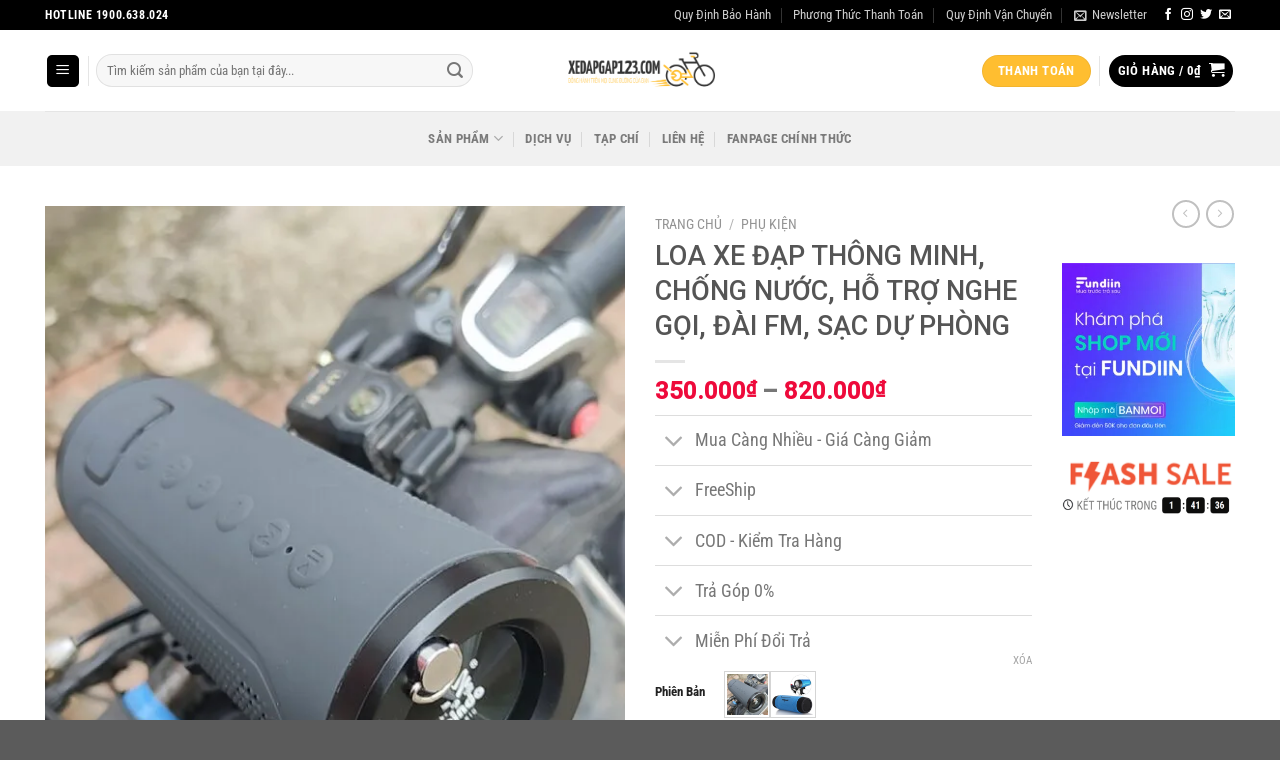

--- FILE ---
content_type: text/html; charset=UTF-8
request_url: https://xedapgap123.com/product/loa-xe-dap-thong-minh-chong-nuoc-ho-tro-nghe-goi-dai-fm-sac-du-phong/
body_size: 54222
content:
<!DOCTYPE html>
<html lang="vi" class="loading-site no-js">
<head><meta charset="UTF-8" /><script>if(navigator.userAgent.match(/MSIE|Internet Explorer/i)||navigator.userAgent.match(/Trident\/7\..*?rv:11/i)){var href=document.location.href;if(!href.match(/[?&]nowprocket/)){if(href.indexOf("?")==-1){if(href.indexOf("#")==-1){document.location.href=href+"?nowprocket=1"}else{document.location.href=href.replace("#","?nowprocket=1#")}}else{if(href.indexOf("#")==-1){document.location.href=href+"&nowprocket=1"}else{document.location.href=href.replace("#","&nowprocket=1#")}}}}</script><script>(()=>{class RocketLazyLoadScripts{constructor(){this.v="2.0.4",this.userEvents=["keydown","keyup","mousedown","mouseup","mousemove","mouseover","mouseout","touchmove","touchstart","touchend","touchcancel","wheel","click","dblclick","input"],this.attributeEvents=["onblur","onclick","oncontextmenu","ondblclick","onfocus","onmousedown","onmouseenter","onmouseleave","onmousemove","onmouseout","onmouseover","onmouseup","onmousewheel","onscroll","onsubmit"]}async t(){this.i(),this.o(),/iP(ad|hone)/.test(navigator.userAgent)&&this.h(),this.u(),this.l(this),this.m(),this.k(this),this.p(this),this._(),await Promise.all([this.R(),this.L()]),this.lastBreath=Date.now(),this.S(this),this.P(),this.D(),this.O(),this.M(),await this.C(this.delayedScripts.normal),await this.C(this.delayedScripts.defer),await this.C(this.delayedScripts.async),await this.T(),await this.F(),await this.j(),await this.A(),window.dispatchEvent(new Event("rocket-allScriptsLoaded")),this.everythingLoaded=!0,this.lastTouchEnd&&await new Promise(t=>setTimeout(t,500-Date.now()+this.lastTouchEnd)),this.I(),this.H(),this.U(),this.W()}i(){this.CSPIssue=sessionStorage.getItem("rocketCSPIssue"),document.addEventListener("securitypolicyviolation",t=>{this.CSPIssue||"script-src-elem"!==t.violatedDirective||"data"!==t.blockedURI||(this.CSPIssue=!0,sessionStorage.setItem("rocketCSPIssue",!0))},{isRocket:!0})}o(){window.addEventListener("pageshow",t=>{this.persisted=t.persisted,this.realWindowLoadedFired=!0},{isRocket:!0}),window.addEventListener("pagehide",()=>{this.onFirstUserAction=null},{isRocket:!0})}h(){let t;function e(e){t=e}window.addEventListener("touchstart",e,{isRocket:!0}),window.addEventListener("touchend",function i(o){o.changedTouches[0]&&t.changedTouches[0]&&Math.abs(o.changedTouches[0].pageX-t.changedTouches[0].pageX)<10&&Math.abs(o.changedTouches[0].pageY-t.changedTouches[0].pageY)<10&&o.timeStamp-t.timeStamp<200&&(window.removeEventListener("touchstart",e,{isRocket:!0}),window.removeEventListener("touchend",i,{isRocket:!0}),"INPUT"===o.target.tagName&&"text"===o.target.type||(o.target.dispatchEvent(new TouchEvent("touchend",{target:o.target,bubbles:!0})),o.target.dispatchEvent(new MouseEvent("mouseover",{target:o.target,bubbles:!0})),o.target.dispatchEvent(new PointerEvent("click",{target:o.target,bubbles:!0,cancelable:!0,detail:1,clientX:o.changedTouches[0].clientX,clientY:o.changedTouches[0].clientY})),event.preventDefault()))},{isRocket:!0})}q(t){this.userActionTriggered||("mousemove"!==t.type||this.firstMousemoveIgnored?"keyup"===t.type||"mouseover"===t.type||"mouseout"===t.type||(this.userActionTriggered=!0,this.onFirstUserAction&&this.onFirstUserAction()):this.firstMousemoveIgnored=!0),"click"===t.type&&t.preventDefault(),t.stopPropagation(),t.stopImmediatePropagation(),"touchstart"===this.lastEvent&&"touchend"===t.type&&(this.lastTouchEnd=Date.now()),"click"===t.type&&(this.lastTouchEnd=0),this.lastEvent=t.type,t.composedPath&&t.composedPath()[0].getRootNode()instanceof ShadowRoot&&(t.rocketTarget=t.composedPath()[0]),this.savedUserEvents.push(t)}u(){this.savedUserEvents=[],this.userEventHandler=this.q.bind(this),this.userEvents.forEach(t=>window.addEventListener(t,this.userEventHandler,{passive:!1,isRocket:!0})),document.addEventListener("visibilitychange",this.userEventHandler,{isRocket:!0})}U(){this.userEvents.forEach(t=>window.removeEventListener(t,this.userEventHandler,{passive:!1,isRocket:!0})),document.removeEventListener("visibilitychange",this.userEventHandler,{isRocket:!0}),this.savedUserEvents.forEach(t=>{(t.rocketTarget||t.target).dispatchEvent(new window[t.constructor.name](t.type,t))})}m(){const t="return false",e=Array.from(this.attributeEvents,t=>"data-rocket-"+t),i="["+this.attributeEvents.join("],[")+"]",o="[data-rocket-"+this.attributeEvents.join("],[data-rocket-")+"]",s=(e,i,o)=>{o&&o!==t&&(e.setAttribute("data-rocket-"+i,o),e["rocket"+i]=new Function("event",o),e.setAttribute(i,t))};new MutationObserver(t=>{for(const n of t)"attributes"===n.type&&(n.attributeName.startsWith("data-rocket-")||this.everythingLoaded?n.attributeName.startsWith("data-rocket-")&&this.everythingLoaded&&this.N(n.target,n.attributeName.substring(12)):s(n.target,n.attributeName,n.target.getAttribute(n.attributeName))),"childList"===n.type&&n.addedNodes.forEach(t=>{if(t.nodeType===Node.ELEMENT_NODE)if(this.everythingLoaded)for(const i of[t,...t.querySelectorAll(o)])for(const t of i.getAttributeNames())e.includes(t)&&this.N(i,t.substring(12));else for(const e of[t,...t.querySelectorAll(i)])for(const t of e.getAttributeNames())this.attributeEvents.includes(t)&&s(e,t,e.getAttribute(t))})}).observe(document,{subtree:!0,childList:!0,attributeFilter:[...this.attributeEvents,...e]})}I(){this.attributeEvents.forEach(t=>{document.querySelectorAll("[data-rocket-"+t+"]").forEach(e=>{this.N(e,t)})})}N(t,e){const i=t.getAttribute("data-rocket-"+e);i&&(t.setAttribute(e,i),t.removeAttribute("data-rocket-"+e))}k(t){Object.defineProperty(HTMLElement.prototype,"onclick",{get(){return this.rocketonclick||null},set(e){this.rocketonclick=e,this.setAttribute(t.everythingLoaded?"onclick":"data-rocket-onclick","this.rocketonclick(event)")}})}S(t){function e(e,i){let o=e[i];e[i]=null,Object.defineProperty(e,i,{get:()=>o,set(s){t.everythingLoaded?o=s:e["rocket"+i]=o=s}})}e(document,"onreadystatechange"),e(window,"onload"),e(window,"onpageshow");try{Object.defineProperty(document,"readyState",{get:()=>t.rocketReadyState,set(e){t.rocketReadyState=e},configurable:!0}),document.readyState="loading"}catch(t){console.log("WPRocket DJE readyState conflict, bypassing")}}l(t){this.originalAddEventListener=EventTarget.prototype.addEventListener,this.originalRemoveEventListener=EventTarget.prototype.removeEventListener,this.savedEventListeners=[],EventTarget.prototype.addEventListener=function(e,i,o){o&&o.isRocket||!t.B(e,this)&&!t.userEvents.includes(e)||t.B(e,this)&&!t.userActionTriggered||e.startsWith("rocket-")||t.everythingLoaded?t.originalAddEventListener.call(this,e,i,o):(t.savedEventListeners.push({target:this,remove:!1,type:e,func:i,options:o}),"mouseenter"!==e&&"mouseleave"!==e||t.originalAddEventListener.call(this,e,t.savedUserEvents.push,o))},EventTarget.prototype.removeEventListener=function(e,i,o){o&&o.isRocket||!t.B(e,this)&&!t.userEvents.includes(e)||t.B(e,this)&&!t.userActionTriggered||e.startsWith("rocket-")||t.everythingLoaded?t.originalRemoveEventListener.call(this,e,i,o):t.savedEventListeners.push({target:this,remove:!0,type:e,func:i,options:o})}}J(t,e){this.savedEventListeners=this.savedEventListeners.filter(i=>{let o=i.type,s=i.target||window;return e!==o||t!==s||(this.B(o,s)&&(i.type="rocket-"+o),this.$(i),!1)})}H(){EventTarget.prototype.addEventListener=this.originalAddEventListener,EventTarget.prototype.removeEventListener=this.originalRemoveEventListener,this.savedEventListeners.forEach(t=>this.$(t))}$(t){t.remove?this.originalRemoveEventListener.call(t.target,t.type,t.func,t.options):this.originalAddEventListener.call(t.target,t.type,t.func,t.options)}p(t){let e;function i(e){return t.everythingLoaded?e:e.split(" ").map(t=>"load"===t||t.startsWith("load.")?"rocket-jquery-load":t).join(" ")}function o(o){function s(e){const s=o.fn[e];o.fn[e]=o.fn.init.prototype[e]=function(){return this[0]===window&&t.userActionTriggered&&("string"==typeof arguments[0]||arguments[0]instanceof String?arguments[0]=i(arguments[0]):"object"==typeof arguments[0]&&Object.keys(arguments[0]).forEach(t=>{const e=arguments[0][t];delete arguments[0][t],arguments[0][i(t)]=e})),s.apply(this,arguments),this}}if(o&&o.fn&&!t.allJQueries.includes(o)){const e={DOMContentLoaded:[],"rocket-DOMContentLoaded":[]};for(const t in e)document.addEventListener(t,()=>{e[t].forEach(t=>t())},{isRocket:!0});o.fn.ready=o.fn.init.prototype.ready=function(i){function s(){parseInt(o.fn.jquery)>2?setTimeout(()=>i.bind(document)(o)):i.bind(document)(o)}return"function"==typeof i&&(t.realDomReadyFired?!t.userActionTriggered||t.fauxDomReadyFired?s():e["rocket-DOMContentLoaded"].push(s):e.DOMContentLoaded.push(s)),o([])},s("on"),s("one"),s("off"),t.allJQueries.push(o)}e=o}t.allJQueries=[],o(window.jQuery),Object.defineProperty(window,"jQuery",{get:()=>e,set(t){o(t)}})}P(){const t=new Map;document.write=document.writeln=function(e){const i=document.currentScript,o=document.createRange(),s=i.parentElement;let n=t.get(i);void 0===n&&(n=i.nextSibling,t.set(i,n));const c=document.createDocumentFragment();o.setStart(c,0),c.appendChild(o.createContextualFragment(e)),s.insertBefore(c,n)}}async R(){return new Promise(t=>{this.userActionTriggered?t():this.onFirstUserAction=t})}async L(){return new Promise(t=>{document.addEventListener("DOMContentLoaded",()=>{this.realDomReadyFired=!0,t()},{isRocket:!0})})}async j(){return this.realWindowLoadedFired?Promise.resolve():new Promise(t=>{window.addEventListener("load",t,{isRocket:!0})})}M(){this.pendingScripts=[];this.scriptsMutationObserver=new MutationObserver(t=>{for(const e of t)e.addedNodes.forEach(t=>{"SCRIPT"!==t.tagName||t.noModule||t.isWPRocket||this.pendingScripts.push({script:t,promise:new Promise(e=>{const i=()=>{const i=this.pendingScripts.findIndex(e=>e.script===t);i>=0&&this.pendingScripts.splice(i,1),e()};t.addEventListener("load",i,{isRocket:!0}),t.addEventListener("error",i,{isRocket:!0}),setTimeout(i,1e3)})})})}),this.scriptsMutationObserver.observe(document,{childList:!0,subtree:!0})}async F(){await this.X(),this.pendingScripts.length?(await this.pendingScripts[0].promise,await this.F()):this.scriptsMutationObserver.disconnect()}D(){this.delayedScripts={normal:[],async:[],defer:[]},document.querySelectorAll("script[type$=rocketlazyloadscript]").forEach(t=>{t.hasAttribute("data-rocket-src")?t.hasAttribute("async")&&!1!==t.async?this.delayedScripts.async.push(t):t.hasAttribute("defer")&&!1!==t.defer||"module"===t.getAttribute("data-rocket-type")?this.delayedScripts.defer.push(t):this.delayedScripts.normal.push(t):this.delayedScripts.normal.push(t)})}async _(){await this.L();let t=[];document.querySelectorAll("script[type$=rocketlazyloadscript][data-rocket-src]").forEach(e=>{let i=e.getAttribute("data-rocket-src");if(i&&!i.startsWith("data:")){i.startsWith("//")&&(i=location.protocol+i);try{const o=new URL(i).origin;o!==location.origin&&t.push({src:o,crossOrigin:e.crossOrigin||"module"===e.getAttribute("data-rocket-type")})}catch(t){}}}),t=[...new Map(t.map(t=>[JSON.stringify(t),t])).values()],this.Y(t,"preconnect")}async G(t){if(await this.K(),!0!==t.noModule||!("noModule"in HTMLScriptElement.prototype))return new Promise(e=>{let i;function o(){(i||t).setAttribute("data-rocket-status","executed"),e()}try{if(navigator.userAgent.includes("Firefox/")||""===navigator.vendor||this.CSPIssue)i=document.createElement("script"),[...t.attributes].forEach(t=>{let e=t.nodeName;"type"!==e&&("data-rocket-type"===e&&(e="type"),"data-rocket-src"===e&&(e="src"),i.setAttribute(e,t.nodeValue))}),t.text&&(i.text=t.text),t.nonce&&(i.nonce=t.nonce),i.hasAttribute("src")?(i.addEventListener("load",o,{isRocket:!0}),i.addEventListener("error",()=>{i.setAttribute("data-rocket-status","failed-network"),e()},{isRocket:!0}),setTimeout(()=>{i.isConnected||e()},1)):(i.text=t.text,o()),i.isWPRocket=!0,t.parentNode.replaceChild(i,t);else{const i=t.getAttribute("data-rocket-type"),s=t.getAttribute("data-rocket-src");i?(t.type=i,t.removeAttribute("data-rocket-type")):t.removeAttribute("type"),t.addEventListener("load",o,{isRocket:!0}),t.addEventListener("error",i=>{this.CSPIssue&&i.target.src.startsWith("data:")?(console.log("WPRocket: CSP fallback activated"),t.removeAttribute("src"),this.G(t).then(e)):(t.setAttribute("data-rocket-status","failed-network"),e())},{isRocket:!0}),s?(t.fetchPriority="high",t.removeAttribute("data-rocket-src"),t.src=s):t.src="data:text/javascript;base64,"+window.btoa(unescape(encodeURIComponent(t.text)))}}catch(i){t.setAttribute("data-rocket-status","failed-transform"),e()}});t.setAttribute("data-rocket-status","skipped")}async C(t){const e=t.shift();return e?(e.isConnected&&await this.G(e),this.C(t)):Promise.resolve()}O(){this.Y([...this.delayedScripts.normal,...this.delayedScripts.defer,...this.delayedScripts.async],"preload")}Y(t,e){this.trash=this.trash||[];let i=!0;var o=document.createDocumentFragment();t.forEach(t=>{const s=t.getAttribute&&t.getAttribute("data-rocket-src")||t.src;if(s&&!s.startsWith("data:")){const n=document.createElement("link");n.href=s,n.rel=e,"preconnect"!==e&&(n.as="script",n.fetchPriority=i?"high":"low"),t.getAttribute&&"module"===t.getAttribute("data-rocket-type")&&(n.crossOrigin=!0),t.crossOrigin&&(n.crossOrigin=t.crossOrigin),t.integrity&&(n.integrity=t.integrity),t.nonce&&(n.nonce=t.nonce),o.appendChild(n),this.trash.push(n),i=!1}}),document.head.appendChild(o)}W(){this.trash.forEach(t=>t.remove())}async T(){try{document.readyState="interactive"}catch(t){}this.fauxDomReadyFired=!0;try{await this.K(),this.J(document,"readystatechange"),document.dispatchEvent(new Event("rocket-readystatechange")),await this.K(),document.rocketonreadystatechange&&document.rocketonreadystatechange(),await this.K(),this.J(document,"DOMContentLoaded"),document.dispatchEvent(new Event("rocket-DOMContentLoaded")),await this.K(),this.J(window,"DOMContentLoaded"),window.dispatchEvent(new Event("rocket-DOMContentLoaded"))}catch(t){console.error(t)}}async A(){try{document.readyState="complete"}catch(t){}try{await this.K(),this.J(document,"readystatechange"),document.dispatchEvent(new Event("rocket-readystatechange")),await this.K(),document.rocketonreadystatechange&&document.rocketonreadystatechange(),await this.K(),this.J(window,"load"),window.dispatchEvent(new Event("rocket-load")),await this.K(),window.rocketonload&&window.rocketonload(),await this.K(),this.allJQueries.forEach(t=>t(window).trigger("rocket-jquery-load")),await this.K(),this.J(window,"pageshow");const t=new Event("rocket-pageshow");t.persisted=this.persisted,window.dispatchEvent(t),await this.K(),window.rocketonpageshow&&window.rocketonpageshow({persisted:this.persisted})}catch(t){console.error(t)}}async K(){Date.now()-this.lastBreath>45&&(await this.X(),this.lastBreath=Date.now())}async X(){return document.hidden?new Promise(t=>setTimeout(t)):new Promise(t=>requestAnimationFrame(t))}B(t,e){return e===document&&"readystatechange"===t||(e===document&&"DOMContentLoaded"===t||(e===window&&"DOMContentLoaded"===t||(e===window&&"load"===t||e===window&&"pageshow"===t)))}static run(){(new RocketLazyLoadScripts).t()}}RocketLazyLoadScripts.run()})();</script>
	
	<link rel="profile" href="http://gmpg.org/xfn/11" />
	<link rel="pingback" href="https://xedapgap123.com/xmlrpc.php" />

	<script type="rocketlazyloadscript">(function(html){html.className = html.className.replace(/\bno-js\b/,'js')})(document.documentElement);</script>
<meta name='robots' content='max-image-preview:large' />
<meta name="viewport" content="width=device-width, initial-scale=1" />
	<!-- This site is optimized with the Yoast SEO Premium plugin v14.1 - https://yoast.com/wordpress/plugins/seo/ -->
	<title>Loa Xe Đạp Thông Minh, Chống Nước, Hỗ Trợ Nghe Gọi, Đài FM, Sạc Dự Phòng - Xe Đạp Gấp</title>
<link data-rocket-prefetch href="https://connect.facebook.net" rel="dns-prefetch">
<link data-rocket-prefetch href="https://www.google-analytics.com" rel="dns-prefetch">
<link data-rocket-prefetch href="https://www.googletagmanager.com" rel="dns-prefetch">
<link data-rocket-prefetch href="https://fonts.googleapis.com" rel="dns-prefetch">
<link data-rocket-prefetch href="https://xedapgap123.cdn.vccloud.vn" rel="dns-prefetch">
<link data-rocket-prefetch href="https://use.fontawesome.com" rel="dns-prefetch">
<link data-rocket-prefetch href="https://capi-automation.s3.us-east-2.amazonaws.com" rel="dns-prefetch">
<link data-rocket-prefetch href="https://googleads.g.doubleclick.net" rel="dns-prefetch">
<link data-rocket-prefetch href="https://www.google.com" rel="dns-prefetch">
<link data-rocket-preload as="style" href="https://fonts.googleapis.com/css2?family=Roboto:wght@300;400;500&#038;display=swap" rel="preload">
<link href="https://fonts.googleapis.com/css2?family=Roboto:wght@300;400;500&#038;display=swap" media="print" onload="this.media=&#039;all&#039;" rel="stylesheet">
<noscript data-wpr-hosted-gf-parameters=""><link rel="stylesheet" href="https://fonts.googleapis.com/css2?family=Roboto:wght@300;400;500&#038;display=swap"></noscript><link rel="preload" data-rocket-preload as="image" href="https://xedapgap123.cdn.vccloud.vn/wp-content/uploads/2021/10/loa-xe-dap-thong-minh-600x800.jpg" imagesrcset="https://xedapgap123.cdn.vccloud.vn/wp-content/uploads/2021/10/loa-xe-dap-thong-minh-600x800.jpg 600w, https://xedapgap123.cdn.vccloud.vn/wp-content/uploads/2021/10/loa-xe-dap-thong-minh-225x300.jpg 225w, https://xedapgap123.cdn.vccloud.vn/wp-content/uploads/2021/10/loa-xe-dap-thong-minh.jpg 720w" imagesizes="(max-width: 600px) 100vw, 600px" fetchpriority="high">
	<meta name="description" content="Loa xe đạp thông minh cho xe đạp, hỗ trợ nghe gọi, đài FM, chống nước. Sản phẩm bảo hành 12 tháng. Kèm chức năng đèn pin, sạc dự phòng." />
	<meta name="robots" content="index, follow" />
	<meta name="googlebot" content="index, follow, max-snippet:-1, max-image-preview:large, max-video-preview:-1" />
	<meta name="bingbot" content="index, follow, max-snippet:-1, max-image-preview:large, max-video-preview:-1" />
	<link rel="canonical" href="https://xedapgap123.com/product/loa-xe-dap-thong-minh-chong-nuoc-ho-tro-nghe-goi-dai-fm-sac-du-phong/" />
	<meta property="og:locale" content="vi_VN" />
	<meta property="og:type" content="article" />
	<meta property="og:title" content="Loa Xe Đạp Thông Minh, Chống Nước, Hỗ Trợ Nghe Gọi, Đài FM, Sạc Dự Phòng - Xe Đạp Gấp" />
	<meta property="og:description" content="Loa xe đạp thông minh cho xe đạp, hỗ trợ nghe gọi, đài FM, chống nước. Sản phẩm bảo hành 12 tháng. Kèm chức năng đèn pin, sạc dự phòng." />
	<meta property="og:url" content="https://xedapgap123.com/product/loa-xe-dap-thong-minh-chong-nuoc-ho-tro-nghe-goi-dai-fm-sac-du-phong/" />
	<meta property="og:site_name" content="Xe Đạp Gấp" />
	<meta property="article:publisher" content="https://www.facebook.com/xedapgapHN" />
	<meta property="article:modified_time" content="2023-08-08T12:21:32+00:00" />
	<meta property="og:image" content="https://xedapgap123.cdn.vccloud.vn/wp-content/uploads/2021/10/loa-xe-dap-thong-minh.jpg" />
	<meta property="og:image:width" content="720" />
	<meta property="og:image:height" content="960" />
	<meta name="twitter:card" content="summary_large_image" />
	<script type="application/ld+json" class="yoast-schema-graph">{"@context":"https://schema.org","@graph":[{"@type":"Organization","@id":"https://xedapgap123.com/#organization","name":"Xe \u0110\u1ea1p G\u1ea5p","url":"https://xedapgap123.com/","sameAs":["https://www.facebook.com/xedapgapHN"],"logo":{"@type":"ImageObject","@id":"https://xedapgap123.com/#logo","inLanguage":"vi","url":"https://xedapgap123.com/wp-content/uploads/2023/10/favi.jpg","width":512,"height":512,"caption":"Xe \u0110\u1ea1p G\u1ea5p"},"image":{"@id":"https://xedapgap123.com/#logo"}},{"@type":"WebSite","@id":"https://xedapgap123.com/#website","url":"https://xedapgap123.com/","name":"Xe \u0110\u1ea1p G\u1ea5p","description":"H\u1ec7 Th\u1ed1ng Xe \u0110\u1ea1p G\u1ea5p, Ph\u1ee5 Ki\u1ec7n Xe \u0110\u1ea1p Th\u00f4ng Minh H\u00e0ng \u0110\u1ea7u Vi\u1ec7t Nam","publisher":{"@id":"https://xedapgap123.com/#organization"},"potentialAction":[{"@type":"SearchAction","target":"https://xedapgap123.com/?s={search_term_string}","query-input":"required name=search_term_string"}],"inLanguage":"vi"},{"@type":"ImageObject","@id":"https://xedapgap123.com/product/loa-xe-dap-thong-minh-chong-nuoc-ho-tro-nghe-goi-dai-fm-sac-du-phong/#primaryimage","inLanguage":"vi","url":"https://xedapgap123.cdn.vccloud.vn/wp-content/uploads/2021/10/loa-xe-dap-thong-minh.jpg","width":720,"height":960},{"@type":"WebPage","@id":"https://xedapgap123.com/product/loa-xe-dap-thong-minh-chong-nuoc-ho-tro-nghe-goi-dai-fm-sac-du-phong/#webpage","url":"https://xedapgap123.com/product/loa-xe-dap-thong-minh-chong-nuoc-ho-tro-nghe-goi-dai-fm-sac-du-phong/","name":"Loa Xe \u0110\u1ea1p Th\u00f4ng Minh, Ch\u1ed1ng N\u01b0\u1edbc, H\u1ed7 Tr\u1ee3 Nghe G\u1ecdi, \u0110\u00e0i FM, S\u1ea1c D\u1ef1 Ph\u00f2ng - Xe \u0110\u1ea1p G\u1ea5p","isPartOf":{"@id":"https://xedapgap123.com/#website"},"primaryImageOfPage":{"@id":"https://xedapgap123.com/product/loa-xe-dap-thong-minh-chong-nuoc-ho-tro-nghe-goi-dai-fm-sac-du-phong/#primaryimage"},"datePublished":"2021-10-28T10:03:37+00:00","dateModified":"2023-08-08T12:21:32+00:00","description":"Loa xe \u0111\u1ea1p th\u00f4ng minh cho xe \u0111\u1ea1p, h\u1ed7 tr\u1ee3 nghe g\u1ecdi, \u0111\u00e0i FM, ch\u1ed1ng n\u01b0\u1edbc. S\u1ea3n ph\u1ea9m b\u1ea3o h\u00e0nh 12 th\u00e1ng. K\u00e8m ch\u1ee9c n\u0103ng \u0111\u00e8n pin, s\u1ea1c d\u1ef1 ph\u00f2ng.","breadcrumb":{"@id":"https://xedapgap123.com/product/loa-xe-dap-thong-minh-chong-nuoc-ho-tro-nghe-goi-dai-fm-sac-du-phong/#breadcrumb"},"inLanguage":"vi","potentialAction":[{"@type":"ReadAction","target":["https://xedapgap123.com/product/loa-xe-dap-thong-minh-chong-nuoc-ho-tro-nghe-goi-dai-fm-sac-du-phong/"]}]},{"@type":"BreadcrumbList","@id":"https://xedapgap123.com/product/loa-xe-dap-thong-minh-chong-nuoc-ho-tro-nghe-goi-dai-fm-sac-du-phong/#breadcrumb","itemListElement":[{"@type":"ListItem","position":1,"item":{"@type":"WebPage","@id":"https://xedapgap123.com/","url":"https://xedapgap123.com/","name":"Trang ch\u1ee7"}},{"@type":"ListItem","position":2,"item":{"@type":"WebPage","@id":"https://xedapgap123.com/shop/","url":"https://xedapgap123.com/shop/","name":"Shop"}},{"@type":"ListItem","position":3,"item":{"@type":"WebPage","@id":"https://xedapgap123.com/product/loa-xe-dap-thong-minh-chong-nuoc-ho-tro-nghe-goi-dai-fm-sac-du-phong/","url":"https://xedapgap123.com/product/loa-xe-dap-thong-minh-chong-nuoc-ho-tro-nghe-goi-dai-fm-sac-du-phong/","name":"Loa Xe \u0110\u1ea1p Th\u00f4ng Minh, Ch\u1ed1ng N\u01b0\u1edbc, H\u1ed7 Tr\u1ee3 Nghe G\u1ecdi, \u0110\u00e0i FM, S\u1ea1c D\u1ef1 Ph\u00f2ng"}}]}]}</script>
	<!-- / Yoast SEO Premium plugin. -->


<link rel='dns-prefetch' href='//capi-automation.s3.us-east-2.amazonaws.com' />
<link rel='dns-prefetch' href='//use.fontawesome.com' />
<link href='https://fonts.gstatic.com' crossorigin rel='preconnect' />
<link rel='prefetch' href='https://xedapgap123.cdn.vccloud.vn/wp-content/themes/flatsome/assets/js/flatsome.js?ver=8e60d746741250b4dd4e' />
<link rel='prefetch' href='https://xedapgap123.cdn.vccloud.vn/wp-content/themes/flatsome/assets/js/chunk.slider.js?ver=3.19.4' />
<link rel='prefetch' href='https://xedapgap123.cdn.vccloud.vn/wp-content/themes/flatsome/assets/js/chunk.popups.js?ver=3.19.4' />
<link rel='prefetch' href='https://xedapgap123.cdn.vccloud.vn/wp-content/themes/flatsome/assets/js/chunk.tooltips.js?ver=3.19.4' />
<link rel='prefetch' href='https://xedapgap123.cdn.vccloud.vn/wp-content/themes/flatsome/assets/js/woocommerce.js?ver=325ad20e90dbc8889310' />
<link rel="alternate" type="application/rss+xml" title="Dòng thông tin Xe Đạp Gấp &raquo;" href="https://xedapgap123.com/feed/" />
<link rel="alternate" type="application/rss+xml" title="Xe Đạp Gấp &raquo; Dòng bình luận" href="https://xedapgap123.com/comments/feed/" />
<link rel="alternate" type="application/rss+xml" title="Xe Đạp Gấp &raquo; Loa Xe Đạp Thông Minh, Chống Nước, Hỗ Trợ Nghe Gọi, Đài FM, Sạc Dự Phòng Dòng bình luận" href="https://xedapgap123.com/product/loa-xe-dap-thong-minh-chong-nuoc-ho-tro-nghe-goi-dai-fm-sac-du-phong/feed/" />
<link rel="alternate" title="oNhúng (JSON)" type="application/json+oembed" href="https://xedapgap123.com/wp-json/oembed/1.0/embed?url=https%3A%2F%2Fxedapgap123.com%2Fproduct%2Floa-xe-dap-thong-minh-chong-nuoc-ho-tro-nghe-goi-dai-fm-sac-du-phong%2F" />
<link rel="alternate" title="oNhúng (XML)" type="text/xml+oembed" href="https://xedapgap123.com/wp-json/oembed/1.0/embed?url=https%3A%2F%2Fxedapgap123.com%2Fproduct%2Floa-xe-dap-thong-minh-chong-nuoc-ho-tro-nghe-goi-dai-fm-sac-du-phong%2F&#038;format=xml" />
<style id='wp-img-auto-sizes-contain-inline-css' type='text/css'>
img:is([sizes=auto i],[sizes^="auto," i]){contain-intrinsic-size:3000px 1500px}
/*# sourceURL=wp-img-auto-sizes-contain-inline-css */
</style>
<style id='wp-emoji-styles-inline-css' type='text/css'>

	img.wp-smiley, img.emoji {
		display: inline !important;
		border: none !important;
		box-shadow: none !important;
		height: 1em !important;
		width: 1em !important;
		margin: 0 0.07em !important;
		vertical-align: -0.1em !important;
		background: none !important;
		padding: 0 !important;
	}
/*# sourceURL=wp-emoji-styles-inline-css */
</style>
<style id='wp-block-library-inline-css' type='text/css'>
:root{--wp-block-synced-color:#7a00df;--wp-block-synced-color--rgb:122,0,223;--wp-bound-block-color:var(--wp-block-synced-color);--wp-editor-canvas-background:#ddd;--wp-admin-theme-color:#007cba;--wp-admin-theme-color--rgb:0,124,186;--wp-admin-theme-color-darker-10:#006ba1;--wp-admin-theme-color-darker-10--rgb:0,107,160.5;--wp-admin-theme-color-darker-20:#005a87;--wp-admin-theme-color-darker-20--rgb:0,90,135;--wp-admin-border-width-focus:2px}@media (min-resolution:192dpi){:root{--wp-admin-border-width-focus:1.5px}}.wp-element-button{cursor:pointer}:root .has-very-light-gray-background-color{background-color:#eee}:root .has-very-dark-gray-background-color{background-color:#313131}:root .has-very-light-gray-color{color:#eee}:root .has-very-dark-gray-color{color:#313131}:root .has-vivid-green-cyan-to-vivid-cyan-blue-gradient-background{background:linear-gradient(135deg,#00d084,#0693e3)}:root .has-purple-crush-gradient-background{background:linear-gradient(135deg,#34e2e4,#4721fb 50%,#ab1dfe)}:root .has-hazy-dawn-gradient-background{background:linear-gradient(135deg,#faaca8,#dad0ec)}:root .has-subdued-olive-gradient-background{background:linear-gradient(135deg,#fafae1,#67a671)}:root .has-atomic-cream-gradient-background{background:linear-gradient(135deg,#fdd79a,#004a59)}:root .has-nightshade-gradient-background{background:linear-gradient(135deg,#330968,#31cdcf)}:root .has-midnight-gradient-background{background:linear-gradient(135deg,#020381,#2874fc)}:root{--wp--preset--font-size--normal:16px;--wp--preset--font-size--huge:42px}.has-regular-font-size{font-size:1em}.has-larger-font-size{font-size:2.625em}.has-normal-font-size{font-size:var(--wp--preset--font-size--normal)}.has-huge-font-size{font-size:var(--wp--preset--font-size--huge)}.has-text-align-center{text-align:center}.has-text-align-left{text-align:left}.has-text-align-right{text-align:right}.has-fit-text{white-space:nowrap!important}#end-resizable-editor-section{display:none}.aligncenter{clear:both}.items-justified-left{justify-content:flex-start}.items-justified-center{justify-content:center}.items-justified-right{justify-content:flex-end}.items-justified-space-between{justify-content:space-between}.screen-reader-text{border:0;clip-path:inset(50%);height:1px;margin:-1px;overflow:hidden;padding:0;position:absolute;width:1px;word-wrap:normal!important}.screen-reader-text:focus{background-color:#ddd;clip-path:none;color:#444;display:block;font-size:1em;height:auto;left:5px;line-height:normal;padding:15px 23px 14px;text-decoration:none;top:5px;width:auto;z-index:100000}html :where(.has-border-color){border-style:solid}html :where([style*=border-top-color]){border-top-style:solid}html :where([style*=border-right-color]){border-right-style:solid}html :where([style*=border-bottom-color]){border-bottom-style:solid}html :where([style*=border-left-color]){border-left-style:solid}html :where([style*=border-width]){border-style:solid}html :where([style*=border-top-width]){border-top-style:solid}html :where([style*=border-right-width]){border-right-style:solid}html :where([style*=border-bottom-width]){border-bottom-style:solid}html :where([style*=border-left-width]){border-left-style:solid}html :where(img[class*=wp-image-]){height:auto;max-width:100%}:where(figure){margin:0 0 1em}html :where(.is-position-sticky){--wp-admin--admin-bar--position-offset:var(--wp-admin--admin-bar--height,0px)}@media screen and (max-width:600px){html :where(.is-position-sticky){--wp-admin--admin-bar--position-offset:0px}}

/*# sourceURL=wp-block-library-inline-css */
</style><link rel='stylesheet' id='wc-blocks-style-css' href='https://xedapgap123.cdn.vccloud.vn/wp-content/plugins/woocommerce/assets/client/blocks/wc-blocks.css?ver=wc-10.4.3' type='text/css' media='all' />
<style id='global-styles-inline-css' type='text/css'>
:root{--wp--preset--aspect-ratio--square: 1;--wp--preset--aspect-ratio--4-3: 4/3;--wp--preset--aspect-ratio--3-4: 3/4;--wp--preset--aspect-ratio--3-2: 3/2;--wp--preset--aspect-ratio--2-3: 2/3;--wp--preset--aspect-ratio--16-9: 16/9;--wp--preset--aspect-ratio--9-16: 9/16;--wp--preset--color--black: #000000;--wp--preset--color--cyan-bluish-gray: #abb8c3;--wp--preset--color--white: #ffffff;--wp--preset--color--pale-pink: #f78da7;--wp--preset--color--vivid-red: #cf2e2e;--wp--preset--color--luminous-vivid-orange: #ff6900;--wp--preset--color--luminous-vivid-amber: #fcb900;--wp--preset--color--light-green-cyan: #7bdcb5;--wp--preset--color--vivid-green-cyan: #00d084;--wp--preset--color--pale-cyan-blue: #8ed1fc;--wp--preset--color--vivid-cyan-blue: #0693e3;--wp--preset--color--vivid-purple: #9b51e0;--wp--preset--color--primary: #000000;--wp--preset--color--secondary: #ffbe30;--wp--preset--color--success: #7a9c59;--wp--preset--color--alert: #b20000;--wp--preset--gradient--vivid-cyan-blue-to-vivid-purple: linear-gradient(135deg,rgb(6,147,227) 0%,rgb(155,81,224) 100%);--wp--preset--gradient--light-green-cyan-to-vivid-green-cyan: linear-gradient(135deg,rgb(122,220,180) 0%,rgb(0,208,130) 100%);--wp--preset--gradient--luminous-vivid-amber-to-luminous-vivid-orange: linear-gradient(135deg,rgb(252,185,0) 0%,rgb(255,105,0) 100%);--wp--preset--gradient--luminous-vivid-orange-to-vivid-red: linear-gradient(135deg,rgb(255,105,0) 0%,rgb(207,46,46) 100%);--wp--preset--gradient--very-light-gray-to-cyan-bluish-gray: linear-gradient(135deg,rgb(238,238,238) 0%,rgb(169,184,195) 100%);--wp--preset--gradient--cool-to-warm-spectrum: linear-gradient(135deg,rgb(74,234,220) 0%,rgb(151,120,209) 20%,rgb(207,42,186) 40%,rgb(238,44,130) 60%,rgb(251,105,98) 80%,rgb(254,248,76) 100%);--wp--preset--gradient--blush-light-purple: linear-gradient(135deg,rgb(255,206,236) 0%,rgb(152,150,240) 100%);--wp--preset--gradient--blush-bordeaux: linear-gradient(135deg,rgb(254,205,165) 0%,rgb(254,45,45) 50%,rgb(107,0,62) 100%);--wp--preset--gradient--luminous-dusk: linear-gradient(135deg,rgb(255,203,112) 0%,rgb(199,81,192) 50%,rgb(65,88,208) 100%);--wp--preset--gradient--pale-ocean: linear-gradient(135deg,rgb(255,245,203) 0%,rgb(182,227,212) 50%,rgb(51,167,181) 100%);--wp--preset--gradient--electric-grass: linear-gradient(135deg,rgb(202,248,128) 0%,rgb(113,206,126) 100%);--wp--preset--gradient--midnight: linear-gradient(135deg,rgb(2,3,129) 0%,rgb(40,116,252) 100%);--wp--preset--font-size--small: 13px;--wp--preset--font-size--medium: 20px;--wp--preset--font-size--large: 36px;--wp--preset--font-size--x-large: 42px;--wp--preset--spacing--20: 0.44rem;--wp--preset--spacing--30: 0.67rem;--wp--preset--spacing--40: 1rem;--wp--preset--spacing--50: 1.5rem;--wp--preset--spacing--60: 2.25rem;--wp--preset--spacing--70: 3.38rem;--wp--preset--spacing--80: 5.06rem;--wp--preset--shadow--natural: 6px 6px 9px rgba(0, 0, 0, 0.2);--wp--preset--shadow--deep: 12px 12px 50px rgba(0, 0, 0, 0.4);--wp--preset--shadow--sharp: 6px 6px 0px rgba(0, 0, 0, 0.2);--wp--preset--shadow--outlined: 6px 6px 0px -3px rgb(255, 255, 255), 6px 6px rgb(0, 0, 0);--wp--preset--shadow--crisp: 6px 6px 0px rgb(0, 0, 0);}:where(body) { margin: 0; }.wp-site-blocks > .alignleft { float: left; margin-right: 2em; }.wp-site-blocks > .alignright { float: right; margin-left: 2em; }.wp-site-blocks > .aligncenter { justify-content: center; margin-left: auto; margin-right: auto; }:where(.is-layout-flex){gap: 0.5em;}:where(.is-layout-grid){gap: 0.5em;}.is-layout-flow > .alignleft{float: left;margin-inline-start: 0;margin-inline-end: 2em;}.is-layout-flow > .alignright{float: right;margin-inline-start: 2em;margin-inline-end: 0;}.is-layout-flow > .aligncenter{margin-left: auto !important;margin-right: auto !important;}.is-layout-constrained > .alignleft{float: left;margin-inline-start: 0;margin-inline-end: 2em;}.is-layout-constrained > .alignright{float: right;margin-inline-start: 2em;margin-inline-end: 0;}.is-layout-constrained > .aligncenter{margin-left: auto !important;margin-right: auto !important;}.is-layout-constrained > :where(:not(.alignleft):not(.alignright):not(.alignfull)){margin-left: auto !important;margin-right: auto !important;}body .is-layout-flex{display: flex;}.is-layout-flex{flex-wrap: wrap;align-items: center;}.is-layout-flex > :is(*, div){margin: 0;}body .is-layout-grid{display: grid;}.is-layout-grid > :is(*, div){margin: 0;}body{padding-top: 0px;padding-right: 0px;padding-bottom: 0px;padding-left: 0px;}a:where(:not(.wp-element-button)){text-decoration: none;}:root :where(.wp-element-button, .wp-block-button__link){background-color: #32373c;border-width: 0;color: #fff;font-family: inherit;font-size: inherit;font-style: inherit;font-weight: inherit;letter-spacing: inherit;line-height: inherit;padding-top: calc(0.667em + 2px);padding-right: calc(1.333em + 2px);padding-bottom: calc(0.667em + 2px);padding-left: calc(1.333em + 2px);text-decoration: none;text-transform: inherit;}.has-black-color{color: var(--wp--preset--color--black) !important;}.has-cyan-bluish-gray-color{color: var(--wp--preset--color--cyan-bluish-gray) !important;}.has-white-color{color: var(--wp--preset--color--white) !important;}.has-pale-pink-color{color: var(--wp--preset--color--pale-pink) !important;}.has-vivid-red-color{color: var(--wp--preset--color--vivid-red) !important;}.has-luminous-vivid-orange-color{color: var(--wp--preset--color--luminous-vivid-orange) !important;}.has-luminous-vivid-amber-color{color: var(--wp--preset--color--luminous-vivid-amber) !important;}.has-light-green-cyan-color{color: var(--wp--preset--color--light-green-cyan) !important;}.has-vivid-green-cyan-color{color: var(--wp--preset--color--vivid-green-cyan) !important;}.has-pale-cyan-blue-color{color: var(--wp--preset--color--pale-cyan-blue) !important;}.has-vivid-cyan-blue-color{color: var(--wp--preset--color--vivid-cyan-blue) !important;}.has-vivid-purple-color{color: var(--wp--preset--color--vivid-purple) !important;}.has-primary-color{color: var(--wp--preset--color--primary) !important;}.has-secondary-color{color: var(--wp--preset--color--secondary) !important;}.has-success-color{color: var(--wp--preset--color--success) !important;}.has-alert-color{color: var(--wp--preset--color--alert) !important;}.has-black-background-color{background-color: var(--wp--preset--color--black) !important;}.has-cyan-bluish-gray-background-color{background-color: var(--wp--preset--color--cyan-bluish-gray) !important;}.has-white-background-color{background-color: var(--wp--preset--color--white) !important;}.has-pale-pink-background-color{background-color: var(--wp--preset--color--pale-pink) !important;}.has-vivid-red-background-color{background-color: var(--wp--preset--color--vivid-red) !important;}.has-luminous-vivid-orange-background-color{background-color: var(--wp--preset--color--luminous-vivid-orange) !important;}.has-luminous-vivid-amber-background-color{background-color: var(--wp--preset--color--luminous-vivid-amber) !important;}.has-light-green-cyan-background-color{background-color: var(--wp--preset--color--light-green-cyan) !important;}.has-vivid-green-cyan-background-color{background-color: var(--wp--preset--color--vivid-green-cyan) !important;}.has-pale-cyan-blue-background-color{background-color: var(--wp--preset--color--pale-cyan-blue) !important;}.has-vivid-cyan-blue-background-color{background-color: var(--wp--preset--color--vivid-cyan-blue) !important;}.has-vivid-purple-background-color{background-color: var(--wp--preset--color--vivid-purple) !important;}.has-primary-background-color{background-color: var(--wp--preset--color--primary) !important;}.has-secondary-background-color{background-color: var(--wp--preset--color--secondary) !important;}.has-success-background-color{background-color: var(--wp--preset--color--success) !important;}.has-alert-background-color{background-color: var(--wp--preset--color--alert) !important;}.has-black-border-color{border-color: var(--wp--preset--color--black) !important;}.has-cyan-bluish-gray-border-color{border-color: var(--wp--preset--color--cyan-bluish-gray) !important;}.has-white-border-color{border-color: var(--wp--preset--color--white) !important;}.has-pale-pink-border-color{border-color: var(--wp--preset--color--pale-pink) !important;}.has-vivid-red-border-color{border-color: var(--wp--preset--color--vivid-red) !important;}.has-luminous-vivid-orange-border-color{border-color: var(--wp--preset--color--luminous-vivid-orange) !important;}.has-luminous-vivid-amber-border-color{border-color: var(--wp--preset--color--luminous-vivid-amber) !important;}.has-light-green-cyan-border-color{border-color: var(--wp--preset--color--light-green-cyan) !important;}.has-vivid-green-cyan-border-color{border-color: var(--wp--preset--color--vivid-green-cyan) !important;}.has-pale-cyan-blue-border-color{border-color: var(--wp--preset--color--pale-cyan-blue) !important;}.has-vivid-cyan-blue-border-color{border-color: var(--wp--preset--color--vivid-cyan-blue) !important;}.has-vivid-purple-border-color{border-color: var(--wp--preset--color--vivid-purple) !important;}.has-primary-border-color{border-color: var(--wp--preset--color--primary) !important;}.has-secondary-border-color{border-color: var(--wp--preset--color--secondary) !important;}.has-success-border-color{border-color: var(--wp--preset--color--success) !important;}.has-alert-border-color{border-color: var(--wp--preset--color--alert) !important;}.has-vivid-cyan-blue-to-vivid-purple-gradient-background{background: var(--wp--preset--gradient--vivid-cyan-blue-to-vivid-purple) !important;}.has-light-green-cyan-to-vivid-green-cyan-gradient-background{background: var(--wp--preset--gradient--light-green-cyan-to-vivid-green-cyan) !important;}.has-luminous-vivid-amber-to-luminous-vivid-orange-gradient-background{background: var(--wp--preset--gradient--luminous-vivid-amber-to-luminous-vivid-orange) !important;}.has-luminous-vivid-orange-to-vivid-red-gradient-background{background: var(--wp--preset--gradient--luminous-vivid-orange-to-vivid-red) !important;}.has-very-light-gray-to-cyan-bluish-gray-gradient-background{background: var(--wp--preset--gradient--very-light-gray-to-cyan-bluish-gray) !important;}.has-cool-to-warm-spectrum-gradient-background{background: var(--wp--preset--gradient--cool-to-warm-spectrum) !important;}.has-blush-light-purple-gradient-background{background: var(--wp--preset--gradient--blush-light-purple) !important;}.has-blush-bordeaux-gradient-background{background: var(--wp--preset--gradient--blush-bordeaux) !important;}.has-luminous-dusk-gradient-background{background: var(--wp--preset--gradient--luminous-dusk) !important;}.has-pale-ocean-gradient-background{background: var(--wp--preset--gradient--pale-ocean) !important;}.has-electric-grass-gradient-background{background: var(--wp--preset--gradient--electric-grass) !important;}.has-midnight-gradient-background{background: var(--wp--preset--gradient--midnight) !important;}.has-small-font-size{font-size: var(--wp--preset--font-size--small) !important;}.has-medium-font-size{font-size: var(--wp--preset--font-size--medium) !important;}.has-large-font-size{font-size: var(--wp--preset--font-size--large) !important;}.has-x-large-font-size{font-size: var(--wp--preset--font-size--x-large) !important;}
/*# sourceURL=global-styles-inline-css */
</style>

<link rel='stylesheet' id='photoswipe-css' href='https://xedapgap123.cdn.vccloud.vn/wp-content/plugins/woocommerce/assets/css/photoswipe/photoswipe.min.css?ver=10.4.3' type='text/css' media='all' />
<link rel='stylesheet' id='photoswipe-default-skin-css' href='https://xedapgap123.cdn.vccloud.vn/wp-content/plugins/woocommerce/assets/css/photoswipe/default-skin/default-skin.min.css?ver=10.4.3' type='text/css' media='all' />
<style id='woocommerce-inline-inline-css' type='text/css'>
.woocommerce form .form-row .required { visibility: visible; }
/*# sourceURL=woocommerce-inline-inline-css */
</style>
<link rel='stylesheet' id='wt-woocommerce-related-products-css' href='https://xedapgap123.cdn.vccloud.vn/wp-content/plugins/wt-woocommerce-related-products/public/css/custom-related-products-public.css?ver=1.7.4' type='text/css' media='all' />
<link rel='stylesheet' id='carousel-css-css' href='https://xedapgap123.cdn.vccloud.vn/wp-content/plugins/wt-woocommerce-related-products/public/css/owl.carousel.min.css?ver=1.7.4' type='text/css' media='all' />
<link rel='stylesheet' id='carousel-theme-css-css' href='https://xedapgap123.cdn.vccloud.vn/wp-content/plugins/wt-woocommerce-related-products/public/css/owl.theme.default.min.css?ver=1.7.4' type='text/css' media='all' />
<link rel='stylesheet' id='jquery.contactus.css-css' href='https://xedapgap123.cdn.vccloud.vn/wp-content/plugins/ar-contactus/res/css/jquery.contactus.min.css?ver=2.0.5' type='text/css' media='all' />
<link rel='stylesheet' id='contactus.generated.desktop.css-css' href='https://xedapgap123.cdn.vccloud.vn/wp-content/plugins/ar-contactus/res/css/generated-desktop.css?ver=1766888136' type='text/css' media='all' />
<link rel='stylesheet' id='contactus.fa.css-css' href='https://use.fontawesome.com/releases/v5.8.1/css/all.css?ver=2.0.5' type='text/css' media='all' />
<link rel='stylesheet' id='brands-styles-css' href='https://xedapgap123.cdn.vccloud.vn/wp-content/plugins/woocommerce/assets/css/brands.css?ver=10.4.3' type='text/css' media='all' />
<link rel='stylesheet' id='woo-viet-provinces-style-css' href='https://xedapgap123.cdn.vccloud.vn/wp-content/plugins/woo-viet/assets/provinces.css?ver=6.9' type='text/css' media='all' />
<link rel='stylesheet' id='flatsome-swatches-frontend-css' href='https://xedapgap123.cdn.vccloud.vn/wp-content/themes/flatsome/assets/css/extensions/flatsome-swatches-frontend.css?ver=3.19.4' type='text/css' media='all' />
<link rel='stylesheet' id='algolia-autocomplete-css' href='https://xedapgap123.cdn.vccloud.vn/wp-content/plugins/wp-search-with-algolia/css/algolia-autocomplete.css?ver=2.10.3' type='text/css' media='all' />
<link rel='stylesheet' id='flatsome-main-css' href='https://xedapgap123.cdn.vccloud.vn/wp-content/themes/flatsome/assets/css/flatsome.css?ver=3.19.4' type='text/css' media='all' />
<style id='flatsome-main-inline-css' type='text/css'>
@font-face {
				font-family: "fl-icons";
				font-display: block;
				src: url(https://xedapgap123.cdn.vccloud.vn/wp-content/themes/flatsome/assets/css/icons/fl-icons.eot?v=3.19.4);
				src:
					url(https://xedapgap123.cdn.vccloud.vn/wp-content/themes/flatsome/assets/css/icons/fl-icons.eot#iefix?v=3.19.4) format("embedded-opentype"),
					url(https://xedapgap123.cdn.vccloud.vn/wp-content/themes/flatsome/assets/css/icons/fl-icons.woff2?v=3.19.4) format("woff2"),
					url(https://xedapgap123.cdn.vccloud.vn/wp-content/themes/flatsome/assets/css/icons/fl-icons.ttf?v=3.19.4) format("truetype"),
					url(https://xedapgap123.cdn.vccloud.vn/wp-content/themes/flatsome/assets/css/icons/fl-icons.woff?v=3.19.4) format("woff"),
					url(https://xedapgap123.cdn.vccloud.vn/wp-content/themes/flatsome/assets/css/icons/fl-icons.svg?v=3.19.4#fl-icons) format("svg");
			}
/*# sourceURL=flatsome-main-inline-css */
</style>
<link rel='stylesheet' id='flatsome-shop-css' href='https://xedapgap123.cdn.vccloud.vn/wp-content/themes/flatsome/assets/css/flatsome-shop.css?ver=3.19.4' type='text/css' media='all' />
<link rel='stylesheet' id='flatsome-style-css' href='https://xedapgap123.cdn.vccloud.vn/wp-content/themes/flatsome/style.css?ver=3.19.4' type='text/css' media='all' />
<script type="text/javascript" src="https://xedapgap123.cdn.vccloud.vn/wp-includes/js/jquery/jquery.min.js?ver=3.7.1" id="jquery-core-js"></script>
<script type="rocketlazyloadscript" data-rocket-type="text/javascript" data-rocket-src="https://xedapgap123.cdn.vccloud.vn/wp-includes/js/jquery/jquery-migrate.min.js?ver=3.4.1" id="jquery-migrate-js"></script>
<script type="rocketlazyloadscript" data-rocket-type="text/javascript" data-rocket-src="https://xedapgap123.cdn.vccloud.vn/wp-content/plugins/woocommerce/assets/js/jquery-blockui/jquery.blockUI.min.js?ver=2.7.0-wc.10.4.3" id="wc-jquery-blockui-js" data-wp-strategy="defer"></script>
<script type="text/javascript" id="wc-add-to-cart-js-extra">
/* <![CDATA[ */
var wc_add_to_cart_params = {"ajax_url":"/wp-admin/admin-ajax.php","wc_ajax_url":"/?wc-ajax=%%endpoint%%","i18n_view_cart":"Xem gi\u1ecf h\u00e0ng","cart_url":"https://xedapgap123.com/cart/","is_cart":"","cart_redirect_after_add":"no"};
//# sourceURL=wc-add-to-cart-js-extra
/* ]]> */
</script>
<script type="rocketlazyloadscript" data-rocket-type="text/javascript" data-rocket-src="https://xedapgap123.cdn.vccloud.vn/wp-content/plugins/woocommerce/assets/js/frontend/add-to-cart.min.js?ver=10.4.3" id="wc-add-to-cart-js" defer="defer" data-wp-strategy="defer"></script>
<script type="text/javascript" src="https://xedapgap123.cdn.vccloud.vn/wp-content/plugins/woocommerce/assets/js/photoswipe/photoswipe.min.js?ver=4.1.1-wc.10.4.3" id="wc-photoswipe-js" defer="defer" data-wp-strategy="defer"></script>
<script type="text/javascript" src="https://xedapgap123.cdn.vccloud.vn/wp-content/plugins/woocommerce/assets/js/photoswipe/photoswipe-ui-default.min.js?ver=4.1.1-wc.10.4.3" id="wc-photoswipe-ui-default-js" defer="defer" data-wp-strategy="defer"></script>
<script type="text/javascript" id="wc-single-product-js-extra">
/* <![CDATA[ */
var wc_single_product_params = {"i18n_required_rating_text":"Vui l\u00f2ng ch\u1ecdn m\u1ed9t m\u1ee9c \u0111\u00e1nh gi\u00e1","i18n_rating_options":["1 tr\u00ean 5 sao","2 tr\u00ean 5 sao","3 tr\u00ean 5 sao","4 tr\u00ean 5 sao","5 tr\u00ean 5 sao"],"i18n_product_gallery_trigger_text":"Xem th\u01b0 vi\u1ec7n \u1ea3nh to\u00e0n m\u00e0n h\u00ecnh","review_rating_required":"yes","flexslider":{"rtl":false,"animation":"slide","smoothHeight":true,"directionNav":false,"controlNav":"thumbnails","slideshow":false,"animationSpeed":500,"animationLoop":false,"allowOneSlide":false},"zoom_enabled":"","zoom_options":[],"photoswipe_enabled":"1","photoswipe_options":{"shareEl":false,"closeOnScroll":false,"history":false,"hideAnimationDuration":0,"showAnimationDuration":0},"flexslider_enabled":""};
//# sourceURL=wc-single-product-js-extra
/* ]]> */
</script>
<script type="text/javascript" src="https://xedapgap123.cdn.vccloud.vn/wp-content/plugins/woocommerce/assets/js/frontend/single-product.min.js?ver=10.4.3" id="wc-single-product-js" defer="defer" data-wp-strategy="defer"></script>
<script type="rocketlazyloadscript" data-rocket-type="text/javascript" data-rocket-src="https://xedapgap123.cdn.vccloud.vn/wp-content/plugins/woocommerce/assets/js/js-cookie/js.cookie.min.js?ver=2.1.4-wc.10.4.3" id="wc-js-cookie-js" data-wp-strategy="defer"></script>
<script type="rocketlazyloadscript" data-rocket-type="text/javascript" data-rocket-src="https://xedapgap123.cdn.vccloud.vn/wp-content/plugins/wt-woocommerce-related-products/public/js/custom-related-products-public.js?ver=1.7.4" id="wt-woocommerce-related-products-js"></script>
<script type="rocketlazyloadscript" data-rocket-type="text/javascript" data-rocket-src="https://xedapgap123.cdn.vccloud.vn/wp-content/plugins/wt-woocommerce-related-products/public/js/wt_owl_carousel.js?ver=1.7.4" id="wt-owl-js-js"></script>
<script type="text/javascript" id="jquery.contactus-js-extra">
/* <![CDATA[ */
var arCUVars = {"url":"https://xedapgap123.com/wp-admin/admin-ajax.php","version":"2.0.5","_wpnonce":"\u003Cinput type=\"hidden\" id=\"_wpnonce\" name=\"_wpnonce\" value=\"a1ac9c5b13\" /\u003E\u003Cinput type=\"hidden\" name=\"_wp_http_referer\" value=\"/product/loa-xe-dap-thong-minh-chong-nuoc-ho-tro-nghe-goi-dai-fm-sac-du-phong/\" /\u003E"};
//# sourceURL=jquery.contactus-js-extra
/* ]]> */
</script>
<script type="rocketlazyloadscript" data-rocket-type="text/javascript" data-rocket-src="https://xedapgap123.cdn.vccloud.vn/wp-content/plugins/ar-contactus/res/js/jquery.contactus.min.js?ver=2.0.5" id="jquery.contactus-js"></script>
<script type="rocketlazyloadscript" data-rocket-type="text/javascript" data-rocket-src="https://xedapgap123.cdn.vccloud.vn/wp-content/plugins/ar-contactus/res/js/scripts.js?ver=2.0.5" id="jquery.contactus.scripts-js"></script>
<link rel="https://api.w.org/" href="https://xedapgap123.com/wp-json/" /><link rel="alternate" title="JSON" type="application/json" href="https://xedapgap123.com/wp-json/wp/v2/product/619" /><link rel="EditURI" type="application/rsd+xml" title="RSD" href="https://xedapgap123.com/xmlrpc.php?rsd" />
<meta name="generator" content="WordPress 6.9" />
<meta name="generator" content="WooCommerce 10.4.3" />
<link rel='shortlink' href='https://xedapgap123.com/?p=619' />
	<link rel="preconnect" href="https://fonts.googleapis.com">
	<link rel="preconnect" href="https://fonts.gstatic.com">
	
<!-- This website runs the Product Feed PRO for WooCommerce by AdTribes.io plugin - version woocommercesea_option_installed_version -->
<!-- Google Tag Manager -->
<script type="rocketlazyloadscript">(function(w,d,s,l,i){w[l]=w[l]||[];w[l].push({'gtm.start':
new Date().getTime(),event:'gtm.js'});var f=d.getElementsByTagName(s)[0],
j=d.createElement(s),dl=l!='dataLayer'?'&l='+l:'';j.async=true;j.src=
'https://www.googletagmanager.com/gtm.js?id='+i+dl;f.parentNode.insertBefore(j,f);
})(window,document,'script','dataLayer','GTM-58VQ54D');</script>
<!-- End Google Tag Manager -->
	<noscript><style>.woocommerce-product-gallery{ opacity: 1 !important; }</style></noscript>
				<script type="rocketlazyloadscript" data-rocket-type="text/javascript">
				!function(f,b,e,v,n,t,s){if(f.fbq)return;n=f.fbq=function(){n.callMethod?
					n.callMethod.apply(n,arguments):n.queue.push(arguments)};if(!f._fbq)f._fbq=n;
					n.push=n;n.loaded=!0;n.version='2.0';n.queue=[];t=b.createElement(e);t.async=!0;
					t.src=v;s=b.getElementsByTagName(e)[0];s.parentNode.insertBefore(t,s)}(window,
					document,'script','https://connect.facebook.net/en_US/fbevents.js');
			</script>
			<!-- WooCommerce Facebook Integration Begin -->
			<script type="rocketlazyloadscript" data-rocket-type="text/javascript">

				fbq('init', '498731984520064', {}, {
    "agent": "woocommerce_0-10.4.3-3.5.12"
});

				document.addEventListener( 'DOMContentLoaded', function() {
					// Insert placeholder for events injected when a product is added to the cart through AJAX.
					document.body.insertAdjacentHTML( 'beforeend', '<div class=\"wc-facebook-pixel-event-placeholder\"></div>' );
				}, false );

			</script>
			<!-- WooCommerce Facebook Integration End -->
			<link rel="icon" href="https://xedapgap123.cdn.vccloud.vn/wp-content/uploads/2022/11/cropped-Xedapgap123-32x32.png" sizes="32x32" />
<link rel="icon" href="https://xedapgap123.cdn.vccloud.vn/wp-content/uploads/2022/11/cropped-Xedapgap123-192x192.png" sizes="192x192" />
<link rel="apple-touch-icon" href="https://xedapgap123.cdn.vccloud.vn/wp-content/uploads/2022/11/cropped-Xedapgap123-180x180.png" />
<meta name="msapplication-TileImage" content="https://xedapgap123.cdn.vccloud.vn/wp-content/uploads/2022/11/cropped-Xedapgap123-270x270.png" />
<style id="custom-css" type="text/css">:root {--primary-color: #000000;--fs-color-primary: #000000;--fs-color-secondary: #ffbe30;--fs-color-success: #7a9c59;--fs-color-alert: #b20000;--fs-experimental-link-color: #000000;--fs-experimental-link-color-hover: #dd3333;}.tooltipster-base {--tooltip-color: #fff;--tooltip-bg-color: #000;}.off-canvas-right .mfp-content, .off-canvas-left .mfp-content {--drawer-width: 300px;}.off-canvas .mfp-content.off-canvas-cart {--drawer-width: 360px;}.container-width, .full-width .ubermenu-nav, .container, .row{max-width: 1220px}.row.row-collapse{max-width: 1190px}.row.row-small{max-width: 1212.5px}.row.row-large{max-width: 1250px}.header-main{height: 81px}#logo img{max-height: 81px}#logo{width:203px;}.header-bottom{min-height: 55px}.header-top{min-height: 30px}.transparent .header-main{height: 90px}.transparent #logo img{max-height: 90px}.has-transparent + .page-title:first-of-type,.has-transparent + #main > .page-title,.has-transparent + #main > div > .page-title,.has-transparent + #main .page-header-wrapper:first-of-type .page-title{padding-top: 170px;}.header.show-on-scroll,.stuck .header-main{height:70px!important}.stuck #logo img{max-height: 70px!important}.search-form{ width: 82%;}.header-bottom {background-color: #f1f1f1}.header-main .nav > li > a{line-height: 16px }.header-bottom-nav > li > a{line-height: 16px }@media (max-width: 549px) {.header-main{height: 70px}#logo img{max-height: 70px}}body{font-size: 100%;}@media screen and (max-width: 549px){body{font-size: 100%;}}body{font-family: "Roboto Condensed", sans-serif;}body {font-weight: 400;font-style: normal;}.nav > li > a {font-family: "Roboto Condensed", sans-serif;}.mobile-sidebar-levels-2 .nav > li > ul > li > a {font-family: "Roboto Condensed", sans-serif;}.nav > li > a,.mobile-sidebar-levels-2 .nav > li > ul > li > a {font-weight: 700;font-style: normal;}h1,h2,h3,h4,h5,h6,.heading-font, .off-canvas-center .nav-sidebar.nav-vertical > li > a{font-family: "Roboto Condensed", sans-serif;}h1,h2,h3,h4,h5,h6,.heading-font,.banner h1,.banner h2 {font-weight: 700;font-style: normal;}.alt-font{font-family: "Roboto Condensed", sans-serif;}.alt-font {font-weight: 400!important;font-style: normal!important;}.star-rating span:before,.star-rating:before, .woocommerce-page .star-rating:before, .stars a:hover:after, .stars a.active:after{color: #81d742}.shop-page-title.featured-title .title-bg{ background-image: url(https://xedapgap123.cdn.vccloud.vn/wp-content/uploads/2021/10/loa-xe-dap-thong-minh.jpg)!important;}@media screen and (min-width: 550px){.products .box-vertical .box-image{min-width: 300px!important;width: 300px!important;}}.header-vertical-menu__opener{height: 43px}.header-vertical-menu__opener {width: 174px}.header-vertical-menu__fly-out {width: 174px}.nav-vertical-fly-out > li + li {border-top-width: 1px; border-top-style: solid;}/* Custom CSS */.banner-eroade,.banner-eroade .banner-inner .banner-bg{border-radius: 10px;}.banner-top,.banner-top .banner-inner .banner-bg{border-radius: 10px;}span.amount {color: #ee0a3b;.label-new.menu-item > a:after{content:"Mới";}.label-hot.menu-item > a:after{content:"Thịnh hành";}.label-sale.menu-item > a:after{content:"Giảm giá";}.label-popular.menu-item > a:after{content:"Phổ biến";}</style><style id="flatsome-swatches-css">.variations_form .ux-swatch.selected {box-shadow: 0 0 0 2px var(--fs-color-secondary);}.ux-swatches-in-loop .ux-swatch.selected {box-shadow: 0 0 0 2px var(--fs-color-secondary);}</style><style id="flatsome-variation-images-css">.ux-additional-variation-images-thumbs-placeholder {max-height: 0;opacity: 0;visibility: hidden;transition: visibility .1s, opacity .1s, max-height .2s ease-out;}.ux-additional-variation-images-thumbs-placeholder--visible {max-height: 1000px;opacity: 1;visibility: visible;transition: visibility .2s, opacity .2s, max-height .1s ease-in;}</style><style id="kirki-inline-styles">/* cyrillic-ext */
@font-face {
  font-family: 'Roboto Condensed';
  font-style: normal;
  font-weight: 400;
  font-display: swap;
  src: url(https://xedapgap123.cdn.vccloud.vn/wp-content/fonts/roboto-condensed/ieVl2ZhZI2eCN5jzbjEETS9weq8-19-7DRs5.woff2) format('woff2');
  unicode-range: U+0460-052F, U+1C80-1C8A, U+20B4, U+2DE0-2DFF, U+A640-A69F, U+FE2E-FE2F;
}
/* cyrillic */
@font-face {
  font-family: 'Roboto Condensed';
  font-style: normal;
  font-weight: 400;
  font-display: swap;
  src: url(https://xedapgap123.cdn.vccloud.vn/wp-content/fonts/roboto-condensed/ieVl2ZhZI2eCN5jzbjEETS9weq8-19a7DRs5.woff2) format('woff2');
  unicode-range: U+0301, U+0400-045F, U+0490-0491, U+04B0-04B1, U+2116;
}
/* greek-ext */
@font-face {
  font-family: 'Roboto Condensed';
  font-style: normal;
  font-weight: 400;
  font-display: swap;
  src: url(https://xedapgap123.cdn.vccloud.vn/wp-content/fonts/roboto-condensed/ieVl2ZhZI2eCN5jzbjEETS9weq8-1967DRs5.woff2) format('woff2');
  unicode-range: U+1F00-1FFF;
}
/* greek */
@font-face {
  font-family: 'Roboto Condensed';
  font-style: normal;
  font-weight: 400;
  font-display: swap;
  src: url(https://xedapgap123.cdn.vccloud.vn/wp-content/fonts/roboto-condensed/ieVl2ZhZI2eCN5jzbjEETS9weq8-19G7DRs5.woff2) format('woff2');
  unicode-range: U+0370-0377, U+037A-037F, U+0384-038A, U+038C, U+038E-03A1, U+03A3-03FF;
}
/* vietnamese */
@font-face {
  font-family: 'Roboto Condensed';
  font-style: normal;
  font-weight: 400;
  font-display: swap;
  src: url(https://xedapgap123.cdn.vccloud.vn/wp-content/fonts/roboto-condensed/ieVl2ZhZI2eCN5jzbjEETS9weq8-1927DRs5.woff2) format('woff2');
  unicode-range: U+0102-0103, U+0110-0111, U+0128-0129, U+0168-0169, U+01A0-01A1, U+01AF-01B0, U+0300-0301, U+0303-0304, U+0308-0309, U+0323, U+0329, U+1EA0-1EF9, U+20AB;
}
/* latin-ext */
@font-face {
  font-family: 'Roboto Condensed';
  font-style: normal;
  font-weight: 400;
  font-display: swap;
  src: url(https://xedapgap123.cdn.vccloud.vn/wp-content/fonts/roboto-condensed/ieVl2ZhZI2eCN5jzbjEETS9weq8-19y7DRs5.woff2) format('woff2');
  unicode-range: U+0100-02BA, U+02BD-02C5, U+02C7-02CC, U+02CE-02D7, U+02DD-02FF, U+0304, U+0308, U+0329, U+1D00-1DBF, U+1E00-1E9F, U+1EF2-1EFF, U+2020, U+20A0-20AB, U+20AD-20C0, U+2113, U+2C60-2C7F, U+A720-A7FF;
}
/* latin */
@font-face {
  font-family: 'Roboto Condensed';
  font-style: normal;
  font-weight: 400;
  font-display: swap;
  src: url(https://xedapgap123.cdn.vccloud.vn/wp-content/fonts/roboto-condensed/ieVl2ZhZI2eCN5jzbjEETS9weq8-19K7DQ.woff2) format('woff2');
  unicode-range: U+0000-00FF, U+0131, U+0152-0153, U+02BB-02BC, U+02C6, U+02DA, U+02DC, U+0304, U+0308, U+0329, U+2000-206F, U+20AC, U+2122, U+2191, U+2193, U+2212, U+2215, U+FEFF, U+FFFD;
}
/* cyrillic-ext */
@font-face {
  font-family: 'Roboto Condensed';
  font-style: normal;
  font-weight: 700;
  font-display: swap;
  src: url(https://xedapgap123.cdn.vccloud.vn/wp-content/fonts/roboto-condensed/ieVl2ZhZI2eCN5jzbjEETS9weq8-19-7DRs5.woff2) format('woff2');
  unicode-range: U+0460-052F, U+1C80-1C8A, U+20B4, U+2DE0-2DFF, U+A640-A69F, U+FE2E-FE2F;
}
/* cyrillic */
@font-face {
  font-family: 'Roboto Condensed';
  font-style: normal;
  font-weight: 700;
  font-display: swap;
  src: url(https://xedapgap123.cdn.vccloud.vn/wp-content/fonts/roboto-condensed/ieVl2ZhZI2eCN5jzbjEETS9weq8-19a7DRs5.woff2) format('woff2');
  unicode-range: U+0301, U+0400-045F, U+0490-0491, U+04B0-04B1, U+2116;
}
/* greek-ext */
@font-face {
  font-family: 'Roboto Condensed';
  font-style: normal;
  font-weight: 700;
  font-display: swap;
  src: url(https://xedapgap123.cdn.vccloud.vn/wp-content/fonts/roboto-condensed/ieVl2ZhZI2eCN5jzbjEETS9weq8-1967DRs5.woff2) format('woff2');
  unicode-range: U+1F00-1FFF;
}
/* greek */
@font-face {
  font-family: 'Roboto Condensed';
  font-style: normal;
  font-weight: 700;
  font-display: swap;
  src: url(https://xedapgap123.cdn.vccloud.vn/wp-content/fonts/roboto-condensed/ieVl2ZhZI2eCN5jzbjEETS9weq8-19G7DRs5.woff2) format('woff2');
  unicode-range: U+0370-0377, U+037A-037F, U+0384-038A, U+038C, U+038E-03A1, U+03A3-03FF;
}
/* vietnamese */
@font-face {
  font-family: 'Roboto Condensed';
  font-style: normal;
  font-weight: 700;
  font-display: swap;
  src: url(https://xedapgap123.cdn.vccloud.vn/wp-content/fonts/roboto-condensed/ieVl2ZhZI2eCN5jzbjEETS9weq8-1927DRs5.woff2) format('woff2');
  unicode-range: U+0102-0103, U+0110-0111, U+0128-0129, U+0168-0169, U+01A0-01A1, U+01AF-01B0, U+0300-0301, U+0303-0304, U+0308-0309, U+0323, U+0329, U+1EA0-1EF9, U+20AB;
}
/* latin-ext */
@font-face {
  font-family: 'Roboto Condensed';
  font-style: normal;
  font-weight: 700;
  font-display: swap;
  src: url(https://xedapgap123.cdn.vccloud.vn/wp-content/fonts/roboto-condensed/ieVl2ZhZI2eCN5jzbjEETS9weq8-19y7DRs5.woff2) format('woff2');
  unicode-range: U+0100-02BA, U+02BD-02C5, U+02C7-02CC, U+02CE-02D7, U+02DD-02FF, U+0304, U+0308, U+0329, U+1D00-1DBF, U+1E00-1E9F, U+1EF2-1EFF, U+2020, U+20A0-20AB, U+20AD-20C0, U+2113, U+2C60-2C7F, U+A720-A7FF;
}
/* latin */
@font-face {
  font-family: 'Roboto Condensed';
  font-style: normal;
  font-weight: 700;
  font-display: swap;
  src: url(https://xedapgap123.cdn.vccloud.vn/wp-content/fonts/roboto-condensed/ieVl2ZhZI2eCN5jzbjEETS9weq8-19K7DQ.woff2) format('woff2');
  unicode-range: U+0000-00FF, U+0131, U+0152-0153, U+02BB-02BC, U+02C6, U+02DA, U+02DC, U+0304, U+0308, U+0329, U+2000-206F, U+20AC, U+2122, U+2191, U+2193, U+2212, U+2215, U+FEFF, U+FFFD;
}</style>	<style id="egf-frontend-styles" type="text/css">
		p {font-family: 'Roboto', sans-serif;font-style: normal;font-weight: 300;} h1 {font-family: 'Roboto', sans-serif;font-style: normal;font-weight: 500;text-transform: uppercase;} h2 {font-family: 'Roboto', sans-serif;font-style: normal;font-weight: 400;text-transform: uppercase;} h3 {font-family: 'Roboto', sans-serif;font-style: normal;font-weight: 400;text-transform: uppercase;} h4 {font-family: 'Roboto', sans-serif;font-style: normal;font-weight: 400;text-transform: uppercase;} h5 {font-family: 'Roboto', sans-serif;font-style: normal;font-weight: 400;} h6 {font-family: 'Roboto', sans-serif;font-style: normal;font-weight: 400;} 	</style>
	<link rel='stylesheet' id='vietqr-custome-styles-css' href='https://xedapgap123.cdn.vccloud.vn/wp-content/plugins/vietqr/classes/../assets/css/custom.css?ver=6.9' type='text/css' media='all' />
<style id="rocket-lazyrender-inline-css">[data-wpr-lazyrender] {content-visibility: auto;}</style><meta name="generator" content="WP Rocket 3.20.2" data-wpr-features="wpr_delay_js wpr_preconnect_external_domains wpr_automatic_lazy_rendering wpr_oci wpr_cdn wpr_desktop" /></head>

<body class="wp-singular product-template-default single single-product postid-619 wp-theme-flatsome theme-flatsome woocommerce woocommerce-page woocommerce-no-js full-width lightbox nav-dropdown-has-arrow nav-dropdown-has-shadow nav-dropdown-has-border">

<!-- Google Tag Manager (noscript) -->
<noscript><iframe src="https://www.googletagmanager.com/ns.html?id=GTM-58VQ54D"
height="0" width="0" style="display:none;visibility:hidden"></iframe></noscript>
<!-- End Google Tag Manager (noscript) -->


<div  id="fb-root"></div>
<script type="rocketlazyloadscript" async defer crossorigin="anonymous" data-rocket-src="https://connect.facebook.net/en_GB/sdk.js#xfbml=1&version=v12.0&appId=344692966688107&autoLogAppEvents=1" nonce="oL6l7nFP"></script>
<a class="skip-link screen-reader-text" href="#main">Chuyển đến nội dung</a>

<div  id="wrapper">

	
	<header  id="header" class="header has-sticky sticky-jump">
		<div  class="header-wrapper">
			<div id="top-bar" class="header-top hide-for-sticky nav-dark">
    <div class="flex-row container">
      <div class="flex-col hide-for-medium flex-left">
          <ul class="nav nav-left medium-nav-center nav-small  nav-divided">
              <li class="html custom html_topbar_left"><strong class="uppercase">Hotline 1900.638.024</strong></li>          </ul>
      </div>

      <div class="flex-col hide-for-medium flex-center">
          <ul class="nav nav-center nav-small  nav-divided">
                        </ul>
      </div>

      <div class="flex-col hide-for-medium flex-right">
         <ul class="nav top-bar-nav nav-right nav-small  nav-divided">
              <li id="menu-item-76" class="menu-item menu-item-type-custom menu-item-object-custom menu-item-76 menu-item-design-default"><a href="http://xedapgap123.com/quy-dinh-bao-hanh/" class="nav-top-link">Quy Định Bảo Hành</a></li>
<li id="menu-item-79" class="menu-item menu-item-type-custom menu-item-object-custom menu-item-79 menu-item-design-default"><a href="http://xedapgap123.com/thanh-toan/" class="nav-top-link">Phương Thức Thanh Toán</a></li>
<li id="menu-item-219" class="menu-item menu-item-type-custom menu-item-object-custom menu-item-219 menu-item-design-default"><a href="https://xedapgap123.com/chinh-sach-van-chuyen-giao-hang/" class="nav-top-link">Quy Định Vận Chuyển</a></li>
<li class="header-newsletter-item has-icon">

<a href="#header-newsletter-signup" class="tooltip is-small"
  title="Sign up for Newsletter">

      <i class="icon-envelop"></i>
  
      <span class="header-newsletter-title hide-for-medium">
      Newsletter    </span>
  </a>
	<div id="header-newsletter-signup"
	     class="lightbox-by-id lightbox-content mfp-hide lightbox-white "
	     style="max-width:700px ;padding:0px">
		
  <div class="banner has-hover" id="banner-1133959038">
          <div class="banner-inner fill">
        <div class="banner-bg fill" >
            <img src="https://xedapgap123.cdn.vccloud.vn/wp-content/themes/flatsome/assets/img/missing.jpg" class="bg" alt="" />                        <div class="overlay"></div>            
	<div class="is-border is-dashed"
		style="border-color:rgba(255,255,255,.3);border-width:2px 2px 2px 2px;margin:10px;">
	</div>
                    </div>
		
        <div class="banner-layers container">
            <div class="fill banner-link"></div>               <div id="text-box-1344767929" class="text-box banner-layer x10 md-x10 lg-x10 y50 md-y50 lg-y50 res-text">
                     <div data-animate="fadeInUp">           <div class="text-box-content text dark">
              
              <div class="text-inner text-left">
                  <h3 class="uppercase">Sign up for Newsletter</h3><p class="lead">Signup for our newsletter to get notified about sales and new products. Add any text here or remove it.</p><p class="wpcf7-contact-form-not-found"><strong>Lỗi:</strong> Không tìm thấy biểu mẫu liên hệ.</p>              </div>
           </div>
       </div>                     
<style>
#text-box-1344767929 {
  width: 60%;
}
#text-box-1344767929 .text-box-content {
  font-size: 100%;
}
@media (min-width:550px) {
  #text-box-1344767929 {
    width: 50%;
  }
}
</style>
    </div>
         </div>
      </div>

            
<style>
#banner-1133959038 {
  padding-top: 500px;
}
#banner-1133959038 .overlay {
  background-color: rgba(0,0,0,.4);
}
</style>
  </div>

	</div>
	
	</li>
<li class="html header-social-icons ml-0">
	<div class="social-icons follow-icons" ><a href="http://url" target="_blank" data-label="Facebook" class="icon plain facebook tooltip" title="Theo dõi trên Facebook" aria-label="Theo dõi trên Facebook" rel="noopener nofollow" ><i class="icon-facebook" ></i></a><a href="http://url" target="_blank" data-label="Instagram" class="icon plain instagram tooltip" title="Theo dõi trên Instagram" aria-label="Theo dõi trên Instagram" rel="noopener nofollow" ><i class="icon-instagram" ></i></a><a href="http://url" data-label="Twitter" target="_blank" class="icon plain twitter tooltip" title="Theo dõi trên Twitter" aria-label="Theo dõi trên Twitter" rel="noopener nofollow" ><i class="icon-twitter" ></i></a><a href="mailto:your@email" data-label="E-mail" target="_blank" class="icon plain email tooltip" title="Gửi email cho chúng tôi" aria-label="Gửi email cho chúng tôi" rel="nofollow noopener" ><i class="icon-envelop" ></i></a></div></li>
          </ul>
      </div>

            <div class="flex-col show-for-medium flex-grow">
          <ul class="nav nav-center nav-small mobile-nav  nav-divided">
              <li class="html custom html_topbar_left"><strong class="uppercase">Hotline 1900.638.024</strong></li>          </ul>
      </div>
      
    </div>
</div>
<div id="masthead" class="header-main show-logo-center">
      <div class="header-inner flex-row container logo-center medium-logo-left" role="navigation">

          <!-- Logo -->
          <div id="logo" class="flex-col logo">
            
<!-- Header logo -->
<a href="https://xedapgap123.com/" title="Xe Đạp Gấp - Hệ Thống Xe Đạp Gấp, Phụ Kiện Xe Đạp Thông Minh Hàng Đầu Việt Nam" rel="home">
		<img width="1020" height="232" src="https://xedapgap123.cdn.vccloud.vn/wp-content/uploads/2022/11/Tong-hop-logo-XDG-e1667841714486-1024x233.png" class="header_logo header-logo" alt="Xe Đạp Gấp"/><img  width="330" height="268" src="https://xedapgap123.cdn.vccloud.vn/wp-content/uploads/2022/07/logo-xedapgap-e1667842593812.png" class="header-logo-dark" alt="Xe Đạp Gấp"/></a>
          </div>

          <!-- Mobile Left Elements -->
          <div class="flex-col show-for-medium flex-left">
            <ul class="mobile-nav nav nav-left ">
              <li class="nav-icon has-icon">
  <div class="header-button">		<a href="#" data-open="#main-menu" data-pos="center" data-bg="main-menu-overlay" data-color="" class="icon primary button round is-small" aria-label="Menu" aria-controls="main-menu" aria-expanded="false">

		  <i class="icon-menu" ></i>
		  		</a>
	 </div> </li>
            </ul>
          </div>

          <!-- Left Elements -->
          <div class="flex-col hide-for-medium flex-left
            ">
            <ul class="header-nav header-nav-main nav nav-left  nav-tabs nav-uppercase" >
              <li class="nav-icon has-icon">
  <div class="header-button">		<a href="#" data-open="#main-menu" data-pos="center" data-bg="main-menu-overlay" data-color="" class="icon primary button round is-small" aria-label="Menu" aria-controls="main-menu" aria-expanded="false">

		  <i class="icon-menu" ></i>
		  		</a>
	 </div> </li>
<li class="header-divider"></li><li class="header-search-form search-form html relative has-icon">
	<div class="header-search-form-wrapper">
		<div class="searchform-wrapper ux-search-box relative form-flat is-normal"><form role="search" method="get" class="searchform" action="https://xedapgap123.com/">
	<div class="flex-row relative">
						<div class="flex-col flex-grow">
			<label class="screen-reader-text" for="woocommerce-product-search-field-0">Tìm kiếm:</label>
			<input type="search" id="woocommerce-product-search-field-0" class="search-field mb-0" placeholder="Tìm kiếm sản phẩm của bạn tại đây..." value="" name="s" />
			<input type="hidden" name="post_type" value="product" />
					</div>
		<div class="flex-col">
			<button type="submit" value="Tìm kiếm" class="ux-search-submit submit-button secondary button  icon mb-0" aria-label="Nộp">
				<i class="icon-search" ></i>			</button>
		</div>
	</div>
	<div class="live-search-results text-left z-top"></div>
</form>
</div>	</div>
</li>
            </ul>
          </div>

          <!-- Right Elements -->
          <div class="flex-col hide-for-medium flex-right">
            <ul class="header-nav header-nav-main nav nav-right  nav-tabs nav-uppercase">
              <li>
	<div class="cart-checkout-button header-button">
		<a href="https://xedapgap123.com/checkout/" class=" button cart-checkout secondary is-small circle">
			<span class="hide-for-small">Thanh toán</span>
			<span class="show-for-small">+</span>
		</a>
	</div>
</li>
<li class="header-divider"></li><li class="cart-item has-icon has-dropdown">
<div class="header-button">
<a href="https://xedapgap123.com/cart/" class="header-cart-link icon primary button circle is-small" title="Giỏ hàng" >

<span class="header-cart-title">
   Giỏ hàng   /      <span class="cart-price"><span class="woocommerce-Price-amount amount"><bdi>0<span class="woocommerce-Price-currencySymbol">&#8363;</span></bdi></span></span>
  </span>

    <i class="icon-shopping-cart"
    data-icon-label="0">
  </i>
  </a>
</div>
 <ul class="nav-dropdown nav-dropdown-default">
    <li class="html widget_shopping_cart">
      <div class="widget_shopping_cart_content">
        

	<div class="ux-mini-cart-empty flex flex-row-col text-center pt pb">
				<div class="ux-mini-cart-empty-icon">
			<svg xmlns="http://www.w3.org/2000/svg" viewBox="0 0 17 19" style="opacity:.1;height:80px;">
				<path d="M8.5 0C6.7 0 5.3 1.2 5.3 2.7v2H2.1c-.3 0-.6.3-.7.7L0 18.2c0 .4.2.8.6.8h15.7c.4 0 .7-.3.7-.7v-.1L15.6 5.4c0-.3-.3-.6-.7-.6h-3.2v-2c0-1.6-1.4-2.8-3.2-2.8zM6.7 2.7c0-.8.8-1.4 1.8-1.4s1.8.6 1.8 1.4v2H6.7v-2zm7.5 3.4 1.3 11.5h-14L2.8 6.1h2.5v1.4c0 .4.3.7.7.7.4 0 .7-.3.7-.7V6.1h3.5v1.4c0 .4.3.7.7.7s.7-.3.7-.7V6.1h2.6z" fill-rule="evenodd" clip-rule="evenodd" fill="currentColor"></path>
			</svg>
		</div>
				<p class="woocommerce-mini-cart__empty-message empty">Chưa có sản phẩm trong giỏ hàng.</p>
					<p class="return-to-shop">
				<a class="button primary wc-backward" href="https://xedapgap123.com/shop/">
					Quay trở lại cửa hàng				</a>
			</p>
				</div>


      </div>
    </li>
     </ul>

</li>
            </ul>
          </div>

          <!-- Mobile Right Elements -->
          <div class="flex-col show-for-medium flex-right">
            <ul class="mobile-nav nav nav-right ">
              <li class="cart-item has-icon">

<div class="header-button">
		<a href="https://xedapgap123.com/cart/" class="header-cart-link icon primary button circle is-small off-canvas-toggle nav-top-link" title="Giỏ hàng" data-open="#cart-popup" data-class="off-canvas-cart" data-pos="right" >

    <i class="icon-shopping-cart"
    data-icon-label="0">
  </i>
  </a>
</div>

  <!-- Cart Sidebar Popup -->
  <div id="cart-popup" class="mfp-hide">
  <div class="cart-popup-inner inner-padding cart-popup-inner--sticky">
      <div class="cart-popup-title text-center">
          <span class="heading-font uppercase">Giỏ hàng</span>
          <div class="is-divider"></div>
      </div>
	  <div class="widget_shopping_cart">
		  <div class="widget_shopping_cart_content">
			  

	<div class="ux-mini-cart-empty flex flex-row-col text-center pt pb">
				<div class="ux-mini-cart-empty-icon">
			<svg xmlns="http://www.w3.org/2000/svg" viewBox="0 0 17 19" style="opacity:.1;height:80px;">
				<path d="M8.5 0C6.7 0 5.3 1.2 5.3 2.7v2H2.1c-.3 0-.6.3-.7.7L0 18.2c0 .4.2.8.6.8h15.7c.4 0 .7-.3.7-.7v-.1L15.6 5.4c0-.3-.3-.6-.7-.6h-3.2v-2c0-1.6-1.4-2.8-3.2-2.8zM6.7 2.7c0-.8.8-1.4 1.8-1.4s1.8.6 1.8 1.4v2H6.7v-2zm7.5 3.4 1.3 11.5h-14L2.8 6.1h2.5v1.4c0 .4.3.7.7.7.4 0 .7-.3.7-.7V6.1h3.5v1.4c0 .4.3.7.7.7s.7-.3.7-.7V6.1h2.6z" fill-rule="evenodd" clip-rule="evenodd" fill="currentColor"></path>
			</svg>
		</div>
				<p class="woocommerce-mini-cart__empty-message empty">Chưa có sản phẩm trong giỏ hàng.</p>
					<p class="return-to-shop">
				<a class="button primary wc-backward" href="https://xedapgap123.com/shop/">
					Quay trở lại cửa hàng				</a>
			</p>
				</div>


		  </div>
	  </div>
               </div>
  </div>

</li>
            </ul>
          </div>

      </div>

            <div class="container"><div class="top-divider full-width"></div></div>
      </div>
<div id="wide-nav" class="header-bottom wide-nav flex-has-center hide-for-medium">
    <div class="flex-row container">

            
                        <div class="flex-col hide-for-medium flex-center">
                <ul class="nav header-nav header-bottom-nav nav-center  nav-divided nav-uppercase">
                    <li id="menu-item-2041" class="menu-item menu-item-type-post_type menu-item-object-page current_page_parent menu-item-2041 menu-item-design-container-width menu-item-has-block has-dropdown"><a href="https://xedapgap123.com/shop/" class="nav-top-link" aria-expanded="false" aria-haspopup="menu">Sản Phẩm<i class="icon-angle-down" ></i></a><div class="sub-menu nav-dropdown">
	<section class="section" id="section_1570518516">
		<div class="section-bg fill" >
									
			

		</div>

		

		<div  class="section-content relative">
			

	<div id="gap-1377380984" class="gap-element clearfix" style="display:block; height:auto;">
		
<style>
#gap-1377380984 {
  padding-top: 30px;
}
</style>
	</div>
	

<div class="row align-center"  id="row-1683210083">


	<div id="col-1247705976" class="col medium-3 small-12 large-3"  >
				<div class="col-inner"  >
			
			

<h3><strong>Xe Đạp</strong></h3>
	<div id="gap-1708685383" class="gap-element clearfix" style="display:block; height:auto;">
		
<style>
#gap-1708685383 {
  padding-top: 10px;
}
</style>
	</div>
	

	<div class="ux-menu stack stack-col justify-start ux-menu--divider-solid">
		

	<div class="ux-menu-link flex menu-item">
		<a class="ux-menu-link__link flex" href="https://xedapgap123.com/product-category/xe-dap-gap/" >
						<span class="ux-menu-link__text">
				Xe Đạp Gấp			</span>
		</a>
	</div>
	

	<div class="ux-menu-link flex menu-item">
		<a class="ux-menu-link__link flex" href="https://xedapgap123.com/product-category/xe-dap-tro-luc-dien/" >
						<span class="ux-menu-link__text">
				Xe Đạp Trợ Lực Điện			</span>
		</a>
	</div>
	

	<div class="ux-menu-link flex menu-item">
		<a class="ux-menu-link__link flex" href="https://xedapgap123.com/product-category/xe-dap-dia-hinh/" >
						<span class="ux-menu-link__text">
				Xe Đạp Đua			</span>
		</a>
	</div>
	

	<div class="ux-menu-link flex menu-item">
		<a class="ux-menu-link__link flex" href="https://xedapgap123.com/product-category/xe-tre-em/" >
						<span class="ux-menu-link__text">
				Xe Đạp Trẻ Em			</span>
		</a>
	</div>
	


	</div>
	

		</div>
					</div>

	

	<div id="col-1714055668" class="col medium-3 small-12 large-3"  >
				<div class="col-inner"  >
			
			

<h3><strong>Thời Trang Đạp Xe</strong></h3>
	<div id="gap-932637326" class="gap-element clearfix" style="display:block; height:auto;">
		
<style>
#gap-932637326 {
  padding-top: 10px;
}
</style>
	</div>
	

	<div class="ux-menu stack stack-col justify-start ux-menu--divider-solid">
		

	<div class="ux-menu-link flex menu-item">
		<a class="ux-menu-link__link flex" href="https://xedapgap123.com" >
						<span class="ux-menu-link__text">
				Áo			</span>
		</a>
	</div>
	

	<div class="ux-menu-link flex menu-item">
		<a class="ux-menu-link__link flex" href="https://xedapgap123.com/product-category/phu-kien/tui-xe-dap/" >
						<span class="ux-menu-link__text">
				Balo &amp; Túi đeo			</span>
		</a>
	</div>
	

	<div class="ux-menu-link flex menu-item">
		<a class="ux-menu-link__link flex" href="https://xedapgap123.com/product/gang-tay-xe-dap-rbs/" >
						<span class="ux-menu-link__text">
				Găng Tay			</span>
		</a>
	</div>
	

	<div class="ux-menu-link flex menu-item">
		<a class="ux-menu-link__link flex" href="https://xedapgap123.com/product-category/phu-kien/mu-bao-hiem/" >
						<span class="ux-menu-link__text">
				Mũ Bảo Hiểm			</span>
		</a>
	</div>
	

	<div class="ux-menu-link flex menu-item">
		<a class="ux-menu-link__link flex" href="https://xedapgap123.com/product-category/phu-kien/kinh-mat-xe-dap/" >
						<span class="ux-menu-link__text">
				Mắt Kính			</span>
		</a>
	</div>
	

	<div class="ux-menu-link flex menu-item">
		<a class="ux-menu-link__link flex" href="https://xedapgap123.com" >
						<span class="ux-menu-link__text">
				Đồ bảo hộ			</span>
		</a>
	</div>
	


	</div>
	

		</div>
					</div>

	

	<div id="col-34558852" class="col medium-3 small-12 large-3"  >
				<div class="col-inner"  >
			
			

<h3><a href="https://xedapgap123.com/product-category/phu-kien/"><strong>Phụ Kiện Xe Đạp</strong></a></h3>
	<div id="gap-1598511206" class="gap-element clearfix" style="display:block; height:auto;">
		
<style>
#gap-1598511206 {
  padding-top: 10px;
}
</style>
	</div>
	

	<div class="ux-menu stack stack-col justify-start ux-menu--divider-solid">
		

	<div class="ux-menu-link flex menu-item">
		<a class="ux-menu-link__link flex" href="https://xedapgap123.com/product-category/phu-kien/baga-xe-dap/" >
						<span class="ux-menu-link__text">
				Baga &amp; Chắn Bùn			</span>
		</a>
	</div>
	

	<div class="ux-menu-link flex menu-item">
		<a class="ux-menu-link__link flex" href="https://xedapgap123.com/product-category/phu-kien/yen-xe/" >
						<span class="ux-menu-link__text">
				Yên Xe Đạp			</span>
		</a>
	</div>
	

	<div class="ux-menu-link flex menu-item">
		<a class="ux-menu-link__link flex" href="https://xedapgap123.com/product-category/phu-kien/tui-xe-dap/" >
						<span class="ux-menu-link__text">
				Túi Xe Đạp			</span>
		</a>
	</div>
	

	<div class="ux-menu-link flex menu-item">
		<a class="ux-menu-link__link flex" href="https://xedapgap123.com/product-category/phu-kien/den-xe-dap/" >
						<span class="ux-menu-link__text">
				Đèn Xe Đạp			</span>
		</a>
	</div>
	

	<div class="ux-menu-link flex menu-item">
		<a class="ux-menu-link__link flex" href="https://xedapgap123.com/product-category/phu-kien/binh-nuoc-va-gia-do/" >
						<span class="ux-menu-link__text">
				Giá Đỡ &amp; Bình Nước			</span>
		</a>
	</div>
	

	<div class="ux-menu-link flex menu-item">
		<a class="ux-menu-link__link flex" href="https://xedapgap123.com/product-category/phu-kien/dung-cu-sua-chua/" >
						<span class="ux-menu-link__text">
				Đồ Sửa Chữa			</span>
		</a>
	</div>
	

	<div class="ux-menu-link flex menu-item">
		<a class="ux-menu-link__link flex" href="https://xedapgap123.com" >
						<span class="ux-menu-link__text">
				Khóa Xe Đạp			</span>
		</a>
	</div>
	

	<div class="ux-menu-link flex menu-item">
		<a class="ux-menu-link__link flex" href="https://xedapgap123.com/product-category/phu-kien/guong-xe-dap/" >
						<span class="ux-menu-link__text">
				Gương Xe Đạp			</span>
		</a>
	</div>
	

	<div class="ux-menu-link flex menu-item">
		<a class="ux-menu-link__link flex" href="https://xedapgap123.com/product-category/phu-kien/dong-ho-do-toc-do-xe-dap" >
						<span class="ux-menu-link__text">
				Đồng Hồ Đo Tốc Độ Xe Đạp			</span>
		</a>
	</div>
	


	</div>
	

		</div>
					</div>

	

	<div id="col-1242590453" class="col medium-3 small-12 large-3"  >
				<div class="col-inner"  >
			
			

<h3><a href="https://xedapgap123.com/product-category/phu-tung-xe-dap/"><strong>Phụ Tùng</strong></a></h3>
	<div id="gap-711169119" class="gap-element clearfix" style="display:block; height:auto;">
		
<style>
#gap-711169119 {
  padding-top: 10px;
}
</style>
	</div>
	

	<div class="ux-menu stack stack-col justify-start ux-menu--divider-solid">
		

	<div class="ux-menu-link flex menu-item">
		<a class="ux-menu-link__link flex" href="https://xedapgap123.com" >
						<span class="ux-menu-link__text">
				Pedan/Bàn Đạp			</span>
		</a>
	</div>
	

	<div class="ux-menu-link flex menu-item">
		<a class="ux-menu-link__link flex" href="https://xedapgap123.com" >
						<span class="ux-menu-link__text">
				Xích/Sên			</span>
		</a>
	</div>
	

	<div class="ux-menu-link flex menu-item">
		<a class="ux-menu-link__link flex" href="https://xedapgap123.com" >
						<span class="ux-menu-link__text">
				Ghi Đông - Pô Tăng			</span>
		</a>
	</div>
	

	<div class="ux-menu-link flex menu-item">
		<a class="ux-menu-link__link flex" href="https://xedapgap123.com" >
						<span class="ux-menu-link__text">
				Cùi Đề / Bổ Chuyển Động			</span>
		</a>
	</div>
	

	<div class="ux-menu-link flex menu-item">
		<a class="ux-menu-link__link flex" href="https://xedapgap123.com" >
						<span class="ux-menu-link__text">
				Săm/Lốp			</span>
		</a>
	</div>
	


	</div>
	

		</div>
					</div>

	

</div>

		</div>

		
<style>
#section_1570518516 {
  padding-top: 0px;
  padding-bottom: 0px;
}
</style>
	</section>
	</div></li>
<li id="menu-item-2044" class="menu-item menu-item-type-custom menu-item-object-custom menu-item-2044 menu-item-design-default"><a href="https://xedapgap123.com/product/dich-vu-bao-duong-bao-tri-xe-dap-the-thao-xe-dap-dia-hinh-tai-nha-khu-vuc-ha-noi/" class="nav-top-link">Dịch Vụ</a></li>
<li id="menu-item-2043" class="menu-item menu-item-type-custom menu-item-object-custom menu-item-2043 menu-item-design-default"><a href="https://xedapgap123.com/category/tin-tuc/" class="nav-top-link">Tạp Chí</a></li>
<li id="menu-item-2040" class="menu-item menu-item-type-post_type menu-item-object-page menu-item-2040 menu-item-design-default"><a href="https://xedapgap123.com/lien-he/" class="nav-top-link">Liên hệ</a></li>
<li id="menu-item-2045" class="menu-item menu-item-type-custom menu-item-object-custom menu-item-2045 menu-item-design-default"><a href="https://www.facebook.com/xedapgapHN" class="nav-top-link">Fanpage Chính Thức</a></li>
                </ul>
            </div>
            
            
            
    </div>
</div>

<div class="header-bg-container fill"><div class="header-bg-image fill"></div><div class="header-bg-color fill"></div></div>		</div>
	</header>

	
	<main  id="main" class="">

	<div  class="shop-container">

		
			<div class="container">
	<div  class="woocommerce-notices-wrapper"></div></div>
<div id="product-619" class="product type-product post-619 status-publish first instock product_cat-phu-kien has-post-thumbnail featured taxable shipping-taxable purchasable product-type-variable">
	<div class="product-container">

<div class="product-main">
	<div class="row content-row mb-0">

		<div class="product-gallery col large-6">
						
<div class="product-images relative mb-half has-hover woocommerce-product-gallery woocommerce-product-gallery--with-images woocommerce-product-gallery--columns-4 images" data-columns="4">

  <div class="badge-container is-larger absolute left top z-1">

</div>

  <div class="image-tools absolute top show-on-hover right z-3">
      </div>

  <div class="woocommerce-product-gallery__wrapper product-gallery-slider slider slider-nav-small mb-half"
        data-flickity-options='{
                "cellAlign": "center",
                "wrapAround": true,
                "autoPlay": false,
                "prevNextButtons":true,
                "adaptiveHeight": true,
                "imagesLoaded": true,
                "lazyLoad": 1,
                "dragThreshold" : 15,
                "pageDots": false,
                "rightToLeft": false       }'>
    <div data-thumb="https://xedapgap123.cdn.vccloud.vn/wp-content/uploads/2021/10/loa-xe-dap-thong-minh-100x100.jpg" data-thumb-alt="" class="woocommerce-product-gallery__image slide first"><a href="https://xedapgap123.cdn.vccloud.vn/wp-content/uploads/2021/10/loa-xe-dap-thong-minh.jpg"><img width="600" height="800" src="https://xedapgap123.cdn.vccloud.vn/wp-content/uploads/2021/10/loa-xe-dap-thong-minh-600x800.jpg" class="wp-post-image ux-skip-lazy" alt="" data-caption="" data-src="https://xedapgap123.cdn.vccloud.vn/wp-content/uploads/2021/10/loa-xe-dap-thong-minh.jpg" data-large_image="https://xedapgap123.cdn.vccloud.vn/wp-content/uploads/2021/10/loa-xe-dap-thong-minh.jpg" data-large_image_width="720" data-large_image_height="960" decoding="async" fetchpriority="high" srcset="https://xedapgap123.cdn.vccloud.vn/wp-content/uploads/2021/10/loa-xe-dap-thong-minh-600x800.jpg 600w, https://xedapgap123.cdn.vccloud.vn/wp-content/uploads/2021/10/loa-xe-dap-thong-minh-225x300.jpg 225w, https://xedapgap123.cdn.vccloud.vn/wp-content/uploads/2021/10/loa-xe-dap-thong-minh.jpg 720w" sizes="(max-width: 600px) 100vw, 600px" /></a></div><div data-thumb="https://xedapgap123.cdn.vccloud.vn/wp-content/uploads/2021/10/loa-gan-xe-dap-3-100x100.jpg" data-thumb-alt="" class="woocommerce-product-gallery__image slide"><a href="https://xedapgap123.cdn.vccloud.vn/wp-content/uploads/2021/10/loa-gan-xe-dap-3.jpg"><img width="600" height="600" src="https://xedapgap123.cdn.vccloud.vn/wp-content/uploads/2021/10/loa-gan-xe-dap-3-600x600.jpg" class="" alt="" data-caption="" data-src="https://xedapgap123.cdn.vccloud.vn/wp-content/uploads/2021/10/loa-gan-xe-dap-3.jpg" data-large_image="https://xedapgap123.cdn.vccloud.vn/wp-content/uploads/2021/10/loa-gan-xe-dap-3.jpg" data-large_image_width="1000" data-large_image_height="1000" decoding="async" srcset="https://xedapgap123.cdn.vccloud.vn/wp-content/uploads/2021/10/loa-gan-xe-dap-3-600x600.jpg 600w, https://xedapgap123.cdn.vccloud.vn/wp-content/uploads/2021/10/loa-gan-xe-dap-3-300x300.jpg 300w, https://xedapgap123.cdn.vccloud.vn/wp-content/uploads/2021/10/loa-gan-xe-dap-3-150x150.jpg 150w, https://xedapgap123.cdn.vccloud.vn/wp-content/uploads/2021/10/loa-gan-xe-dap-3-768x768.jpg 768w, https://xedapgap123.cdn.vccloud.vn/wp-content/uploads/2021/10/loa-gan-xe-dap-3-100x100.jpg 100w, https://xedapgap123.cdn.vccloud.vn/wp-content/uploads/2021/10/loa-gan-xe-dap-3.jpg 1000w" sizes="(max-width: 600px) 100vw, 600px" /></a></div><div data-thumb="https://xedapgap123.cdn.vccloud.vn/wp-content/uploads/2021/10/loa-gan-xe-dap-2-100x100.jpg" data-thumb-alt="" class="woocommerce-product-gallery__image slide"><a href="https://xedapgap123.cdn.vccloud.vn/wp-content/uploads/2021/10/loa-gan-xe-dap-2.jpg"><img width="600" height="600" src="https://xedapgap123.cdn.vccloud.vn/wp-content/uploads/2021/10/loa-gan-xe-dap-2-600x600.jpg" class="" alt="" data-caption="" data-src="https://xedapgap123.cdn.vccloud.vn/wp-content/uploads/2021/10/loa-gan-xe-dap-2.jpg" data-large_image="https://xedapgap123.cdn.vccloud.vn/wp-content/uploads/2021/10/loa-gan-xe-dap-2.jpg" data-large_image_width="1000" data-large_image_height="1000" decoding="async" srcset="https://xedapgap123.cdn.vccloud.vn/wp-content/uploads/2021/10/loa-gan-xe-dap-2-600x600.jpg 600w, https://xedapgap123.cdn.vccloud.vn/wp-content/uploads/2021/10/loa-gan-xe-dap-2-300x300.jpg 300w, https://xedapgap123.cdn.vccloud.vn/wp-content/uploads/2021/10/loa-gan-xe-dap-2-150x150.jpg 150w, https://xedapgap123.cdn.vccloud.vn/wp-content/uploads/2021/10/loa-gan-xe-dap-2-768x768.jpg 768w, https://xedapgap123.cdn.vccloud.vn/wp-content/uploads/2021/10/loa-gan-xe-dap-2-100x100.jpg 100w, https://xedapgap123.cdn.vccloud.vn/wp-content/uploads/2021/10/loa-gan-xe-dap-2.jpg 1000w" sizes="(max-width: 600px) 100vw, 600px" /></a></div><div data-thumb="https://xedapgap123.cdn.vccloud.vn/wp-content/uploads/2021/10/loa-gan-xe-dap-100x100.jpg" data-thumb-alt="" class="woocommerce-product-gallery__image slide"><a href="https://xedapgap123.cdn.vccloud.vn/wp-content/uploads/2021/10/loa-gan-xe-dap.jpg"><img width="600" height="800" src="https://xedapgap123.cdn.vccloud.vn/wp-content/uploads/2021/10/loa-gan-xe-dap-600x800.jpg" class="" alt="" data-caption="" data-src="https://xedapgap123.cdn.vccloud.vn/wp-content/uploads/2021/10/loa-gan-xe-dap.jpg" data-large_image="https://xedapgap123.cdn.vccloud.vn/wp-content/uploads/2021/10/loa-gan-xe-dap.jpg" data-large_image_width="761" data-large_image_height="1015" decoding="async" loading="lazy" srcset="https://xedapgap123.cdn.vccloud.vn/wp-content/uploads/2021/10/loa-gan-xe-dap-600x800.jpg 600w, https://xedapgap123.cdn.vccloud.vn/wp-content/uploads/2021/10/loa-gan-xe-dap-225x300.jpg 225w, https://xedapgap123.cdn.vccloud.vn/wp-content/uploads/2021/10/loa-gan-xe-dap.jpg 761w" sizes="auto, (max-width: 600px) 100vw, 600px" /></a></div><div data-thumb="https://xedapgap123.cdn.vccloud.vn/wp-content/uploads/2021/10/loa-xe-dap-bluetooth-100x100.jpg" data-thumb-alt="" class="woocommerce-product-gallery__image slide"><a href="https://xedapgap123.cdn.vccloud.vn/wp-content/uploads/2021/10/loa-xe-dap-bluetooth.jpg"><img width="600" height="800" src="https://xedapgap123.cdn.vccloud.vn/wp-content/uploads/2021/10/loa-xe-dap-bluetooth-600x800.jpg" class="" alt="" data-caption="" data-src="https://xedapgap123.cdn.vccloud.vn/wp-content/uploads/2021/10/loa-xe-dap-bluetooth.jpg" data-large_image="https://xedapgap123.cdn.vccloud.vn/wp-content/uploads/2021/10/loa-xe-dap-bluetooth.jpg" data-large_image_width="761" data-large_image_height="1015" decoding="async" loading="lazy" srcset="https://xedapgap123.cdn.vccloud.vn/wp-content/uploads/2021/10/loa-xe-dap-bluetooth-600x800.jpg 600w, https://xedapgap123.cdn.vccloud.vn/wp-content/uploads/2021/10/loa-xe-dap-bluetooth-225x300.jpg 225w, https://xedapgap123.cdn.vccloud.vn/wp-content/uploads/2021/10/loa-xe-dap-bluetooth.jpg 761w" sizes="auto, (max-width: 600px) 100vw, 600px" /></a></div><div data-thumb="https://xedapgap123.cdn.vccloud.vn/wp-content/uploads/2021/10/loa-xe-dap-100x100.jpg" data-thumb-alt="" class="woocommerce-product-gallery__image slide"><a href="https://xedapgap123.cdn.vccloud.vn/wp-content/uploads/2021/10/loa-xe-dap.jpg"><img width="600" height="800" src="https://xedapgap123.cdn.vccloud.vn/wp-content/uploads/2021/10/loa-xe-dap.jpg" class="" alt="" data-caption="" data-src="https://xedapgap123.cdn.vccloud.vn/wp-content/uploads/2021/10/loa-xe-dap.jpg" data-large_image="https://xedapgap123.cdn.vccloud.vn/wp-content/uploads/2021/10/loa-xe-dap.jpg" data-large_image_width="600" data-large_image_height="800" decoding="async" loading="lazy" srcset="https://xedapgap123.cdn.vccloud.vn/wp-content/uploads/2021/10/loa-xe-dap.jpg 600w, https://xedapgap123.cdn.vccloud.vn/wp-content/uploads/2021/10/loa-xe-dap-225x300.jpg 225w" sizes="auto, (max-width: 600px) 100vw, 600px" /></a></div>  </div>

  <div class="image-tools absolute bottom left z-3">
        <a href="#product-zoom" class="zoom-button button is-outline circle icon tooltip hide-for-small" title="Phóng">
      <i class="icon-expand" ></i>    </a>
   </div>
</div>

	<div class="product-thumbnails thumbnails slider row row-small row-slider slider-nav-small small-columns-4"
		data-flickity-options='{
			"cellAlign": "left",
			"wrapAround": false,
			"autoPlay": false,
			"prevNextButtons": true,
			"asNavFor": ".product-gallery-slider",
			"percentPosition": true,
			"imagesLoaded": true,
			"pageDots": false,
			"rightToLeft": false,
			"contain": true
		}'>
					<div class="col is-nav-selected first">
				<a>
					<img src="https://xedapgap123.cdn.vccloud.vn/wp-content/uploads/2021/10/loa-xe-dap-thong-minh-300x300.jpg" alt="" width="300" height="300" class="attachment-woocommerce_thumbnail" />				</a>
			</div><div class="col"><a><img src="https://xedapgap123.cdn.vccloud.vn/wp-content/uploads/2021/10/loa-gan-xe-dap-3-300x300.jpg" alt="" width="300" height="300"  class="attachment-woocommerce_thumbnail" /></a></div><div class="col"><a><img src="https://xedapgap123.cdn.vccloud.vn/wp-content/uploads/2021/10/loa-gan-xe-dap-2-300x300.jpg" alt="" width="300" height="300"  class="attachment-woocommerce_thumbnail" /></a></div><div class="col"><a><img src="https://xedapgap123.cdn.vccloud.vn/wp-content/uploads/2021/10/loa-gan-xe-dap-300x300.jpg" alt="" width="300" height="300"  class="attachment-woocommerce_thumbnail" /></a></div><div class="col"><a><img src="https://xedapgap123.cdn.vccloud.vn/wp-content/uploads/2021/10/loa-xe-dap-bluetooth-300x300.jpg" alt="" width="300" height="300"  class="attachment-woocommerce_thumbnail" /></a></div><div class="col"><a><img src="https://xedapgap123.cdn.vccloud.vn/wp-content/uploads/2021/10/loa-xe-dap-300x300.jpg" alt="" width="300" height="300"  class="attachment-woocommerce_thumbnail" /></a></div>	</div>
						</div>
		<div class="product-info summary col-fit col entry-summary product-summary">
			<nav class="woocommerce-breadcrumb breadcrumbs uppercase"><a href="https://xedapgap123.com">Trang chủ</a> <span class="divider">&#47;</span> <a href="https://xedapgap123.com/product-category/phu-kien/">Phụ Kiện</a></nav><h1 class="product-title product_title entry-title">
	Loa Xe Đạp Thông Minh, Chống Nước, Hỗ Trợ Nghe Gọi, Đài FM, Sạc Dự Phòng</h1>

	<div class="is-divider small"></div>
<ul class="next-prev-thumbs is-small show-for-medium">         <li class="prod-dropdown has-dropdown">
               <a href="https://xedapgap123.com/product/kinh-xe-dap-phan-cuc-polarized-cao-cap-chong-uv/"  rel="next" class="button icon is-outline circle">
                  <i class="icon-angle-left" ></i>              </a>
              <div class="nav-dropdown">
                <a title="Kính Xe Đạp Phân Cực Polarized Cao Cấp Chống UV" href="https://xedapgap123.com/product/kinh-xe-dap-phan-cuc-polarized-cao-cap-chong-uv/">
                <img width="100" height="100" src="https://xedapgap123.cdn.vccloud.vn/wp-content/uploads/2021/10/Kinh-phan-cuc-xe-dap-100x100.jpg" class="attachment-woocommerce_gallery_thumbnail size-woocommerce_gallery_thumbnail wp-post-image" alt="" decoding="async" loading="lazy" srcset="https://xedapgap123.cdn.vccloud.vn/wp-content/uploads/2021/10/Kinh-phan-cuc-xe-dap-100x100.jpg 100w, https://xedapgap123.cdn.vccloud.vn/wp-content/uploads/2021/10/Kinh-phan-cuc-xe-dap-150x150.jpg 150w, https://xedapgap123.cdn.vccloud.vn/wp-content/uploads/2021/10/Kinh-phan-cuc-xe-dap-300x300.jpg 300w" sizes="auto, (max-width: 100px) 100vw, 100px" /></a>
              </div>
          </li>
               <li class="prod-dropdown has-dropdown">
               <a href="https://xedapgap123.com/product/bo-sua-xe-dap-da-nang-kem-mieng-va-bom-tay-bikeboy/" rel="next" class="button icon is-outline circle">
                  <i class="icon-angle-right" ></i>              </a>
              <div class="nav-dropdown">
                  <a title="Bộ Sửa Xe Đạp Đa Năng Kèm Miếng Vá" href="https://xedapgap123.com/product/bo-sua-xe-dap-da-nang-kem-mieng-va-bom-tay-bikeboy/">
                  <img width="100" height="100" src="https://xedapgap123.cdn.vccloud.vn/wp-content/uploads/2021/10/bo-dung-cu-da-nang-2-100x100.jpg" class="attachment-woocommerce_gallery_thumbnail size-woocommerce_gallery_thumbnail wp-post-image" alt="" decoding="async" loading="lazy" srcset="https://xedapgap123.cdn.vccloud.vn/wp-content/uploads/2021/10/bo-dung-cu-da-nang-2-100x100.jpg 100w, https://xedapgap123.cdn.vccloud.vn/wp-content/uploads/2021/10/bo-dung-cu-da-nang-2-150x150.jpg 150w, https://xedapgap123.cdn.vccloud.vn/wp-content/uploads/2021/10/bo-dung-cu-da-nang-2-300x300.jpg 300w" sizes="auto, (max-width: 100px) 100vw, 100px" /></a>
              </div>
          </li>
      </ul><div class="price-wrapper">
	<p class="price product-page-price ">
  <span class="woocommerce-Price-amount amount" aria-hidden="true"><bdi>350.000<span class="woocommerce-Price-currencySymbol">&#8363;</span></bdi></span> <span aria-hidden="true">&ndash;</span> <span class="woocommerce-Price-amount amount" aria-hidden="true"><bdi>820.000<span class="woocommerce-Price-currencySymbol">&#8363;</span></bdi></span><span class="screen-reader-text">Khoảng giá: từ 350.000&#8363; đến 820.000&#8363;</span></p>
</div>
<div class="product-short-description">
	<div class="accordion">

	<div id="accordion-1091110379" class="accordion-item">
		<a id="accordion-1091110379-label" class="accordion-title plain" href="#accordion-item-mua-càng-nhiều---giá-càng-giảm" aria-expanded="false" aria-controls="accordion-1091110379-content" >
			<button class="toggle" aria-label="Chuyển đổi"><i class="icon-angle-down"></i></button>
			<span>Mua Càng Nhiều - Giá Càng Giảm</span>
		</a>
		<div id="accordion-1091110379-content" class="accordion-inner" aria-labelledby="accordion-1091110379-label" >
			

<ul>
<li>Giảm 5% khi mua 2 sản phẩm phụ kiện; 10% khi mua 3 phụ kiện.</li>
<li>Chỉ áp dụng cho các sản phẩm phụ kiện xe đạp.</li>
</ul>

		</div>
	</div>
	
	<div id="accordion-1629368041" class="accordion-item">
		<a id="accordion-1629368041-label" class="accordion-title plain" href="#accordion-item-freeship" aria-expanded="false" aria-controls="accordion-1629368041-content" >
			<button class="toggle" aria-label="Chuyển đổi"><i class="icon-angle-down"></i></button>
			<span>FreeShip</span>
		</a>
		<div id="accordion-1629368041-content" class="accordion-inner" aria-labelledby="accordion-1629368041-label" >
			

<p>Miễn Phí Ship Cho Đơn Hàng <strong>Phụ Kiện Từ 350K</strong>; Xe Đạp Từ 5Tr</p>

		</div>
	</div>
	
	<div id="accordion-299504494" class="accordion-item">
		<a id="accordion-299504494-label" class="accordion-title plain" href="#accordion-item-cod---kiểm-tra-hàng" aria-expanded="false" aria-controls="accordion-299504494-content" >
			<button class="toggle" aria-label="Chuyển đổi"><i class="icon-angle-down"></i></button>
			<span>COD - Kiểm Tra Hàng</span>
		</a>
		<div id="accordion-299504494-content" class="accordion-inner" aria-labelledby="accordion-299504494-label" >
			

<p>Giao COD Toàn Quốc - Kiểm Tra Hàng Mới Thanh Toán</p>

		</div>
	</div>
	
	<div id="accordion-1425480226" class="accordion-item">
		<a id="accordion-1425480226-label" class="accordion-title plain" href="#accordion-item-trả-góp-0%" aria-expanded="false" aria-controls="accordion-1425480226-content" >
			<button class="toggle" aria-label="Chuyển đổi"><i class="icon-angle-down"></i></button>
			<span>Trả Góp 0%</span>
		</a>
		<div id="accordion-1425480226-content" class="accordion-inner" aria-labelledby="accordion-1425480226-label" >
			

<p>Miễn phí trả góp cho đơn hàng từ 100K.</p>

		</div>
	</div>
	
	<div id="accordion-4228907153" class="accordion-item">
		<a id="accordion-4228907153-label" class="accordion-title plain" href="#accordion-item-miễn-phí-Đổi-trả" aria-expanded="false" aria-controls="accordion-4228907153-content" >
			<button class="toggle" aria-label="Chuyển đổi"><i class="icon-angle-down"></i></button>
			<span>Miễn Phí Đổi Trả</span>
		</a>
		<div id="accordion-4228907153-content" class="accordion-inner" aria-labelledby="accordion-4228907153-label" >
			

<ul>
<li>Miễn phí đổi, trả hàng trong 07 ngày <strong>không cần lý do</strong>.</li>
<li>Áp dụng với tất cả phụ kiện xe đạp.</li>
</ul>

		</div>
	</div>
	

</div>
</div>
 
<form class="variations_form cart" action="https://xedapgap123.com/product/loa-xe-dap-thong-minh-chong-nuoc-ho-tro-nghe-goi-dai-fm-sac-du-phong/" method="post" enctype='multipart/form-data' data-product_id="619" data-product_variations="[{&quot;attributes&quot;:{&quot;attribute_pa_phien-ban&quot;:&quot;ban-cao-cap-px12&quot;},&quot;availability_html&quot;:&quot;&quot;,&quot;backorders_allowed&quot;:false,&quot;dimensions&quot;:{&quot;length&quot;:&quot;&quot;,&quot;width&quot;:&quot;&quot;,&quot;height&quot;:&quot;&quot;},&quot;dimensions_html&quot;:&quot;Kh\u00f4ng \u00e1p d\u1ee5ng&quot;,&quot;display_price&quot;:820000,&quot;display_regular_price&quot;:820000,&quot;image&quot;:{&quot;title&quot;:&quot;loa xe dap thong minh&quot;,&quot;caption&quot;:&quot;&quot;,&quot;url&quot;:&quot;https:\/\/xedapgap123.com\/wp-content\/uploads\/2021\/10\/loa-xe-dap-thong-minh.jpg&quot;,&quot;alt&quot;:&quot;loa xe dap thong minh&quot;,&quot;src&quot;:&quot;https:\/\/xedapgap123.com\/wp-content\/uploads\/2021\/10\/loa-xe-dap-thong-minh-600x800.jpg&quot;,&quot;srcset&quot;:&quot;https:\/\/xedapgap123.com\/wp-content\/uploads\/2021\/10\/loa-xe-dap-thong-minh-600x800.jpg 600w, https:\/\/xedapgap123.com\/wp-content\/uploads\/2021\/10\/loa-xe-dap-thong-minh-225x300.jpg 225w, https:\/\/xedapgap123.com\/wp-content\/uploads\/2021\/10\/loa-xe-dap-thong-minh.jpg 720w&quot;,&quot;sizes&quot;:&quot;(max-width: 600px) 100vw, 600px&quot;,&quot;full_src&quot;:&quot;https:\/\/xedapgap123.com\/wp-content\/uploads\/2021\/10\/loa-xe-dap-thong-minh.jpg&quot;,&quot;full_src_w&quot;:720,&quot;full_src_h&quot;:960,&quot;gallery_thumbnail_src&quot;:&quot;https:\/\/xedapgap123.com\/wp-content\/uploads\/2021\/10\/loa-xe-dap-thong-minh-100x100.jpg&quot;,&quot;gallery_thumbnail_src_w&quot;:100,&quot;gallery_thumbnail_src_h&quot;:100,&quot;thumb_src&quot;:&quot;https:\/\/xedapgap123.com\/wp-content\/uploads\/2021\/10\/loa-xe-dap-thong-minh-300x300.jpg&quot;,&quot;thumb_src_w&quot;:300,&quot;thumb_src_h&quot;:300,&quot;src_w&quot;:600,&quot;src_h&quot;:800},&quot;image_id&quot;:620,&quot;is_downloadable&quot;:false,&quot;is_in_stock&quot;:true,&quot;is_purchasable&quot;:true,&quot;is_sold_individually&quot;:&quot;no&quot;,&quot;is_virtual&quot;:false,&quot;max_qty&quot;:&quot;&quot;,&quot;min_qty&quot;:1,&quot;price_html&quot;:&quot;&lt;span class=\&quot;price\&quot;&gt;&lt;span class=\&quot;woocommerce-Price-amount amount\&quot;&gt;&lt;bdi&gt;820.000&lt;span class=\&quot;woocommerce-Price-currencySymbol\&quot;&gt;&amp;#8363;&lt;\/span&gt;&lt;\/bdi&gt;&lt;\/span&gt;&lt;\/span&gt;&quot;,&quot;sku&quot;:&quot;&quot;,&quot;variation_description&quot;:&quot;&quot;,&quot;variation_id&quot;:627,&quot;variation_is_active&quot;:true,&quot;variation_is_visible&quot;:true,&quot;weight&quot;:&quot;&quot;,&quot;weight_html&quot;:&quot;Kh\u00f4ng \u00e1p d\u1ee5ng&quot;},{&quot;attributes&quot;:{&quot;attribute_pa_phien-ban&quot;:&quot;ban-thuong-s1&quot;},&quot;availability_html&quot;:&quot;&quot;,&quot;backorders_allowed&quot;:false,&quot;dimensions&quot;:{&quot;length&quot;:&quot;&quot;,&quot;width&quot;:&quot;&quot;,&quot;height&quot;:&quot;&quot;},&quot;dimensions_html&quot;:&quot;Kh\u00f4ng \u00e1p d\u1ee5ng&quot;,&quot;display_price&quot;:350000,&quot;display_regular_price&quot;:350000,&quot;image&quot;:{&quot;title&quot;:&quot;loa gan xe dap 3&quot;,&quot;caption&quot;:&quot;&quot;,&quot;url&quot;:&quot;https:\/\/xedapgap123.com\/wp-content\/uploads\/2021\/10\/loa-gan-xe-dap-3.jpg&quot;,&quot;alt&quot;:&quot;loa gan xe dap 3&quot;,&quot;src&quot;:&quot;https:\/\/xedapgap123.com\/wp-content\/uploads\/2021\/10\/loa-gan-xe-dap-3-600x600.jpg&quot;,&quot;srcset&quot;:&quot;https:\/\/xedapgap123.com\/wp-content\/uploads\/2021\/10\/loa-gan-xe-dap-3-600x600.jpg 600w, https:\/\/xedapgap123.com\/wp-content\/uploads\/2021\/10\/loa-gan-xe-dap-3-300x300.jpg 300w, https:\/\/xedapgap123.com\/wp-content\/uploads\/2021\/10\/loa-gan-xe-dap-3-150x150.jpg 150w, https:\/\/xedapgap123.com\/wp-content\/uploads\/2021\/10\/loa-gan-xe-dap-3-768x768.jpg 768w, https:\/\/xedapgap123.com\/wp-content\/uploads\/2021\/10\/loa-gan-xe-dap-3-100x100.jpg 100w, https:\/\/xedapgap123.com\/wp-content\/uploads\/2021\/10\/loa-gan-xe-dap-3.jpg 1000w&quot;,&quot;sizes&quot;:&quot;(max-width: 600px) 100vw, 600px&quot;,&quot;full_src&quot;:&quot;https:\/\/xedapgap123.com\/wp-content\/uploads\/2021\/10\/loa-gan-xe-dap-3.jpg&quot;,&quot;full_src_w&quot;:1000,&quot;full_src_h&quot;:1000,&quot;gallery_thumbnail_src&quot;:&quot;https:\/\/xedapgap123.com\/wp-content\/uploads\/2021\/10\/loa-gan-xe-dap-3-100x100.jpg&quot;,&quot;gallery_thumbnail_src_w&quot;:100,&quot;gallery_thumbnail_src_h&quot;:100,&quot;thumb_src&quot;:&quot;https:\/\/xedapgap123.com\/wp-content\/uploads\/2021\/10\/loa-gan-xe-dap-3-300x300.jpg&quot;,&quot;thumb_src_w&quot;:300,&quot;thumb_src_h&quot;:300,&quot;src_w&quot;:600,&quot;src_h&quot;:600},&quot;image_id&quot;:621,&quot;is_downloadable&quot;:false,&quot;is_in_stock&quot;:true,&quot;is_purchasable&quot;:true,&quot;is_sold_individually&quot;:&quot;no&quot;,&quot;is_virtual&quot;:false,&quot;max_qty&quot;:&quot;&quot;,&quot;min_qty&quot;:1,&quot;price_html&quot;:&quot;&lt;span class=\&quot;price\&quot;&gt;&lt;span class=\&quot;woocommerce-Price-amount amount\&quot;&gt;&lt;bdi&gt;350.000&lt;span class=\&quot;woocommerce-Price-currencySymbol\&quot;&gt;&amp;#8363;&lt;\/span&gt;&lt;\/bdi&gt;&lt;\/span&gt;&lt;\/span&gt;&quot;,&quot;sku&quot;:&quot;&quot;,&quot;variation_description&quot;:&quot;&quot;,&quot;variation_id&quot;:626,&quot;variation_is_active&quot;:true,&quot;variation_is_visible&quot;:true,&quot;weight&quot;:&quot;&quot;,&quot;weight_html&quot;:&quot;Kh\u00f4ng \u00e1p d\u1ee5ng&quot;}]">
	
			<table class="variations" cellspacing="0" role="presentation">
			<tbody>
									<tr>
						<th class="label"><label for="pa_phien-ban">Phiên Bản</label></th>
						<td class="value">
							<div class="variation-selector variation-select-ux_image hidden"><select id="pa_phien-ban" class="" name="attribute_pa_phien-ban" data-attribute_name="attribute_pa_phien-ban" data-show_option_none="yes"><option value="">Chọn một tùy chọn</option><option value="ban-cao-cap-px12" >Bản Cao Cấp PX12</option><option value="ban-thuong-s1" >Bản Thường S1</option></select></div><div class="ux-swatches ux-swatches-attribute-ux_image ux-swatches--large" data-attribute_name="attribute_pa_phien-ban"><div class="ux-swatch tooltip ux-swatch--image " data-value="ban-cao-cap-px12" data-name="Bản Cao Cấp PX12" title="Bản Cao Cấp PX12"><img width="100" height="100" src="https://xedapgap123.cdn.vccloud.vn/wp-content/uploads/2021/10/loa-xe-dap-thong-minh-100x100.jpg" class="ux-swatch__img attachment-woocommerce_gallery_thumbnail size-woocommerce_gallery_thumbnail" alt="Bản Cao Cấp PX12" decoding="async" loading="lazy" srcset="https://xedapgap123.cdn.vccloud.vn/wp-content/uploads/2021/10/loa-xe-dap-thong-minh-100x100.jpg 100w, https://xedapgap123.cdn.vccloud.vn/wp-content/uploads/2021/10/loa-xe-dap-thong-minh-150x150.jpg 150w, https://xedapgap123.cdn.vccloud.vn/wp-content/uploads/2021/10/loa-xe-dap-thong-minh-300x300.jpg 300w" sizes="auto, (max-width: 100px) 100vw, 100px" /><span class="ux-swatch__text">Bản Cao Cấp PX12</span></div><div class="ux-swatch tooltip ux-swatch--image " data-value="ban-thuong-s1" data-name="Bản Thường S1" title="Bản Thường S1"><img width="100" height="100" src="https://xedapgap123.cdn.vccloud.vn/wp-content/uploads/2021/10/loa-gan-xe-dap-3-100x100.jpg" class="ux-swatch__img attachment-woocommerce_gallery_thumbnail size-woocommerce_gallery_thumbnail" alt="Bản Thường S1" decoding="async" loading="lazy" srcset="https://xedapgap123.cdn.vccloud.vn/wp-content/uploads/2021/10/loa-gan-xe-dap-3-100x100.jpg 100w, https://xedapgap123.cdn.vccloud.vn/wp-content/uploads/2021/10/loa-gan-xe-dap-3-300x300.jpg 300w, https://xedapgap123.cdn.vccloud.vn/wp-content/uploads/2021/10/loa-gan-xe-dap-3-150x150.jpg 150w, https://xedapgap123.cdn.vccloud.vn/wp-content/uploads/2021/10/loa-gan-xe-dap-3-768x768.jpg 768w, https://xedapgap123.cdn.vccloud.vn/wp-content/uploads/2021/10/loa-gan-xe-dap-3-600x600.jpg 600w, https://xedapgap123.cdn.vccloud.vn/wp-content/uploads/2021/10/loa-gan-xe-dap-3.jpg 1000w" sizes="auto, (max-width: 100px) 100vw, 100px" /><span class="ux-swatch__text">Bản Thường S1</span></div></div><a class="reset_variations" href="#" aria-label="Xóa tùy chọn">Xóa</a>						</td>
					</tr>
							</tbody>
		</table>
		<div class="reset_variations_alert screen-reader-text" role="alert" aria-live="polite" aria-relevant="all"></div>
		
		<div class="single_variation_wrap">
			<div class="woocommerce-variation single_variation" role="alert" aria-relevant="additions"></div><div class="woocommerce-variation-add-to-cart variations_button">
	
		<div class="ux-quantity quantity buttons_added">
		<input type="button" value="-" class="ux-quantity__button ux-quantity__button--minus button minus is-form">				<label class="screen-reader-text" for="quantity_696cb6c7e81a6">Loa Xe Đạp Thông Minh, Chống Nước, Hỗ Trợ Nghe Gọi, Đài FM, Sạc Dự Phòng số lượng</label>
		<input
			type="number"
						id="quantity_696cb6c7e81a6"
			class="input-text qty text"
			name="quantity"
			value="1"
			aria-label="Số lượng sản phẩm"
			size="4"
			min="1"
			max=""
							step="1"
				placeholder=""
				inputmode="numeric"
				autocomplete="off"
					/>
				<input type="button" value="+" class="ux-quantity__button ux-quantity__button--plus button plus is-form">	</div>
	
	<button type="submit" class="single_add_to_cart_button button alt">Thêm vào giỏ hàng</button>

	
	<input type="hidden" name="add-to-cart" value="619" />
	<input type="hidden" name="product_id" value="619" />
	<input type="hidden" name="variation_id" class="variation_id" value="0" />
</div>
		</div>
	
	</form>

<div class="product_meta">

	
	
		<span class="sku_wrapper">SKU: <span class="sku">Không áp dụng</span></span>

	
	<span class="posted_in">Danh mục: <a href="https://xedapgap123.com/product-category/phu-kien/" rel="tag">Phụ Kiện</a></span>
	
	
</div>

		</div>


		<div id="product-sidebar" class="col large-2 hide-for-medium product-sidebar-small">
			<div class="hide-for-off-canvas" style="width:100%"><ul class="next-prev-thumbs is-small nav-right text-right">         <li class="prod-dropdown has-dropdown">
               <a href="https://xedapgap123.com/product/kinh-xe-dap-phan-cuc-polarized-cao-cap-chong-uv/"  rel="next" class="button icon is-outline circle">
                  <i class="icon-angle-left" ></i>              </a>
              <div class="nav-dropdown">
                <a title="Kính Xe Đạp Phân Cực Polarized Cao Cấp Chống UV" href="https://xedapgap123.com/product/kinh-xe-dap-phan-cuc-polarized-cao-cap-chong-uv/">
                <img width="100" height="100" src="https://xedapgap123.cdn.vccloud.vn/wp-content/uploads/2021/10/Kinh-phan-cuc-xe-dap-100x100.jpg" class="attachment-woocommerce_gallery_thumbnail size-woocommerce_gallery_thumbnail wp-post-image" alt="" decoding="async" loading="lazy" srcset="https://xedapgap123.cdn.vccloud.vn/wp-content/uploads/2021/10/Kinh-phan-cuc-xe-dap-100x100.jpg 100w, https://xedapgap123.cdn.vccloud.vn/wp-content/uploads/2021/10/Kinh-phan-cuc-xe-dap-150x150.jpg 150w, https://xedapgap123.cdn.vccloud.vn/wp-content/uploads/2021/10/Kinh-phan-cuc-xe-dap-300x300.jpg 300w" sizes="auto, (max-width: 100px) 100vw, 100px" /></a>
              </div>
          </li>
               <li class="prod-dropdown has-dropdown">
               <a href="https://xedapgap123.com/product/bo-sua-xe-dap-da-nang-kem-mieng-va-bom-tay-bikeboy/" rel="next" class="button icon is-outline circle">
                  <i class="icon-angle-right" ></i>              </a>
              <div class="nav-dropdown">
                  <a title="Bộ Sửa Xe Đạp Đa Năng Kèm Miếng Vá" href="https://xedapgap123.com/product/bo-sua-xe-dap-da-nang-kem-mieng-va-bom-tay-bikeboy/">
                  <img width="100" height="100" src="https://xedapgap123.cdn.vccloud.vn/wp-content/uploads/2021/10/bo-dung-cu-da-nang-2-100x100.jpg" class="attachment-woocommerce_gallery_thumbnail size-woocommerce_gallery_thumbnail wp-post-image" alt="" decoding="async" loading="lazy" srcset="https://xedapgap123.cdn.vccloud.vn/wp-content/uploads/2021/10/bo-dung-cu-da-nang-2-100x100.jpg 100w, https://xedapgap123.cdn.vccloud.vn/wp-content/uploads/2021/10/bo-dung-cu-da-nang-2-150x150.jpg 150w, https://xedapgap123.cdn.vccloud.vn/wp-content/uploads/2021/10/bo-dung-cu-da-nang-2-300x300.jpg 300w" sizes="auto, (max-width: 100px) 100vw, 100px" /></a>
              </div>
          </li>
      </ul></div><aside id="media_image-2" class="widget widget_media_image"><img width="300" height="300" src="https://xedapgap123.cdn.vccloud.vn/wp-content/uploads/2023/02/fundiin-300x300.jpg" class="image wp-image-1420  attachment-medium size-medium" alt="" style="max-width: 100%; height: auto;" decoding="async" loading="lazy" srcset="https://xedapgap123.cdn.vccloud.vn/wp-content/uploads/2023/02/fundiin-300x300.jpg 300w, https://xedapgap123.cdn.vccloud.vn/wp-content/uploads/2023/02/fundiin-1024x1024.jpg 1024w, https://xedapgap123.cdn.vccloud.vn/wp-content/uploads/2023/02/fundiin-150x150.jpg 150w, https://xedapgap123.cdn.vccloud.vn/wp-content/uploads/2023/02/fundiin-768x768.jpg 768w, https://xedapgap123.cdn.vccloud.vn/wp-content/uploads/2023/02/fundiin-600x600.jpg 600w, https://xedapgap123.cdn.vccloud.vn/wp-content/uploads/2023/02/fundiin-100x100.jpg 100w, https://xedapgap123.cdn.vccloud.vn/wp-content/uploads/2023/02/fundiin.jpg 1200w" sizes="auto, (max-width: 300px) 100vw, 300px" /></aside><aside id="media_image-4" class="widget widget_media_image"><a href="https://xedapgap123.com/flash-sale/"><img width="554" height="188" src="https://xedapgap123.cdn.vccloud.vn/wp-content/uploads/2024/04/Flash-Sale-Phu-Kien-Xe-Dap.png" class="image wp-image-2846  attachment-full size-full" alt="" style="max-width: 100%; height: auto;" decoding="async" loading="lazy" srcset="https://xedapgap123.cdn.vccloud.vn/wp-content/uploads/2024/04/Flash-Sale-Phu-Kien-Xe-Dap.png 554w, https://xedapgap123.cdn.vccloud.vn/wp-content/uploads/2024/04/Flash-Sale-Phu-Kien-Xe-Dap-300x102.png 300w" sizes="auto, (max-width: 554px) 100vw, 554px" /></a></aside>		</div>

	</div>
</div>

<div class="product-footer">
	<div class="container">
		
	<div class="woocommerce-tabs wc-tabs-wrapper container tabbed-content">
		<ul class="tabs wc-tabs product-tabs small-nav-collapse nav nav-uppercase nav-line nav-left" role="tablist">
							<li class="description_tab active" id="tab-title-description" role="presentation">
					<a href="#tab-description" role="tab" aria-selected="true" aria-controls="tab-description">
						Mô tả					</a>
				</li>
											<li class="additional_information_tab " id="tab-title-additional_information" role="presentation">
					<a href="#tab-additional_information" role="tab" aria-selected="false" aria-controls="tab-additional_information" tabindex="-1">
						Thông tin bổ sung					</a>
				</li>
											<li class="reviews_tab " id="tab-title-reviews" role="presentation">
					<a href="#tab-reviews" role="tab" aria-selected="false" aria-controls="tab-reviews" tabindex="-1">
						Đánh giá (0)					</a>
				</li>
									</ul>
		<div class="tab-panels">
							<div class="woocommerce-Tabs-panel woocommerce-Tabs-panel--description panel entry-content active" id="tab-description" role="tabpanel" aria-labelledby="tab-title-description">
										

<h2>Sản phẩm loa xe đạp thông minh, đa năng</h2>
<p><img loading="lazy" decoding="async" class="aligncenter size-full wp-image-625" src="https://xedapgap123.cdn.vccloud.vn/wp-content/uploads/2021/10/loa-xe-dap.jpg" alt="" width="600" height="800" srcset="https://xedapgap123.cdn.vccloud.vn/wp-content/uploads/2021/10/loa-xe-dap.jpg 600w, https://xedapgap123.cdn.vccloud.vn/wp-content/uploads/2021/10/loa-xe-dap-225x300.jpg 225w" sizes="auto, (max-width: 600px) 100vw, 600px" /></p>
<div dir="auto"><span class="pq6dq46d tbxw36s4 knj5qynh kvgmc6g5 ditlmg2l oygrvhab nvdbi5me sf5mxxl7 gl3lb2sf hhz5lgdu"><img loading="lazy" decoding="async" src="https://www.facebook.com/images/emoji.php/v9/t5a/1/16/1f4b0.png" alt="💰" width="16" height="16" /></span>Giá <a class="oajrlxb2 g5ia77u1 qu0x051f esr5mh6w e9989ue4 r7d6kgcz rq0escxv nhd2j8a9 nc684nl6 p7hjln8o kvgmc6g5 cxmmr5t8 oygrvhab hcukyx3x jb3vyjys rz4wbd8a qt6c0cv9 a8nywdso i1ao9s8h esuyzwwr f1sip0of lzcic4wl q66pz984 gpro0wi8 b1v8xokw" tabindex="0" role="link" href="https://www.facebook.com/hashtag/350k?__eep__=6&amp;__cft__[0]=AZWqJBIe5A0SNDmHHYBLa6rtKc4_DEx_2rkElmAXHq5xN9ss_2mN7Iko3ELGI31yY1vZZscIDTOWq7o2Q83yOixL7v5l1SqMsUZWtbCS6Z-SmLMYI7h3NxgS0ZHrmn3WaLNa4m2uDQU-jNS1cyqdTFfs-6MWvfJQnFmG9JYrHeeCLA&amp;__tn__=*NK-R">#350k</a>/phiên bản thường S1. <a class="oajrlxb2 g5ia77u1 qu0x051f esr5mh6w e9989ue4 r7d6kgcz rq0escxv nhd2j8a9 nc684nl6 p7hjln8o kvgmc6g5 cxmmr5t8 oygrvhab hcukyx3x jb3vyjys rz4wbd8a qt6c0cv9 a8nywdso i1ao9s8h esuyzwwr f1sip0of lzcic4wl q66pz984 gpro0wi8 b1v8xokw" tabindex="0" role="link" href="https://www.facebook.com/hashtag/820k?__eep__=6&amp;__cft__[0]=AZWqJBIe5A0SNDmHHYBLa6rtKc4_DEx_2rkElmAXHq5xN9ss_2mN7Iko3ELGI31yY1vZZscIDTOWq7o2Q83yOixL7v5l1SqMsUZWtbCS6Z-SmLMYI7h3NxgS0ZHrmn3WaLNa4m2uDQU-jNS1cyqdTFfs-6MWvfJQnFmG9JYrHeeCLA&amp;__tn__=*NK-R">#820k</a>/c phiên bản Premium PX12.</div>
<div dir="auto"><span class="pq6dq46d tbxw36s4 knj5qynh kvgmc6g5 ditlmg2l oygrvhab nvdbi5me sf5mxxl7 gl3lb2sf hhz5lgdu"><img loading="lazy" decoding="async" src="https://www.facebook.com/images/emoji.php/v9/t8d/1/16/2611.png" alt="☑" width="16" height="16" /></span>Phiên bản thường dùng loa đơn, không hỗ trợ FM, nghe gọi, chất liệu vỏ nhựa.</div>
<div dir="auto"><span class="pq6dq46d tbxw36s4 knj5qynh kvgmc6g5 ditlmg2l oygrvhab nvdbi5me sf5mxxl7 gl3lb2sf hhz5lgdu"><img loading="lazy" decoding="async" src="https://www.facebook.com/images/emoji.php/v9/t8d/1/16/2611.png" alt="☑" width="16" height="16" /></span>Bản Premium PX12 chất liệu vỏ Silicon, pin 5000mAh, hỗ trợ FM, nghe gọi, Loa Kép.</div>
<div dir="auto">Tính năng chung:</div>
<div dir="auto"><span class="pq6dq46d tbxw36s4 knj5qynh kvgmc6g5 ditlmg2l oygrvhab nvdbi5me sf5mxxl7 gl3lb2sf hhz5lgdu"><img loading="lazy" decoding="async" src="https://www.facebook.com/images/emoji.php/v9/t8d/1/16/2611.png" alt="☑" width="16" height="16" /></span>Loa Bluetooth không dây</div>
<div dir="auto"><span class="pq6dq46d tbxw36s4 knj5qynh kvgmc6g5 ditlmg2l oygrvhab nvdbi5me sf5mxxl7 gl3lb2sf hhz5lgdu"><img loading="lazy" decoding="async" src="https://www.facebook.com/images/emoji.php/v9/t8d/1/16/2611.png" alt="☑" width="16" height="16" /></span>Đèn Pin xe đạp, sạc dự phòng điện thoại</div>
<div dir="auto"><span class="pq6dq46d tbxw36s4 knj5qynh kvgmc6g5 ditlmg2l oygrvhab nvdbi5me sf5mxxl7 gl3lb2sf hhz5lgdu"><img loading="lazy" decoding="async" src="https://www.facebook.com/images/emoji.php/v9/t8d/1/16/2611.png" alt="☑" width="16" height="16" /></span>Chống nước tốt.</div>
<div dir="auto"><span class="pq6dq46d tbxw36s4 knj5qynh kvgmc6g5 ditlmg2l oygrvhab nvdbi5me sf5mxxl7 gl3lb2sf hhz5lgdu"><img loading="lazy" decoding="async" src="https://www.facebook.com/images/emoji.php/v9/t8d/1/16/2611.png" alt="☑" width="16" height="16" /></span>Hỗ trợ thẻ nhớ.</div>
<div dir="auto"><span class="pq6dq46d tbxw36s4 knj5qynh kvgmc6g5 ditlmg2l oygrvhab nvdbi5me sf5mxxl7 gl3lb2sf hhz5lgdu"><img loading="lazy" decoding="async" src="https://www.facebook.com/images/emoji.php/v9/t8d/1/16/2611.png" alt="☑" width="16" height="16" /></span>Cổng kết nối AUX.</div>
<div dir="auto"></div>
<div dir="auto"><div class="text-center"><div class="is-divider divider clearfix" style="max-width:888px;height:2px;background-color:rgb(0, 0, 0);"></div></div>

	<div id="text-3278542059" class="text hide-for-medium">
		

<h3><strong><span style="color: #000000;">Chính Sách Vận Chuyển &amp; Thanh Toán</span></strong></h3>
		
<style>
#text-3278542059 {
  font-size: 1.25rem;
  text-align: center;
}
</style>
	</div>
	

	<section class="section" id="section_872846932">
		<div class="section-bg fill" >
									
			

		</div>

		

		<div class="section-content relative">
			

<div class="row row-small align-equal align-center row-divided" style="max-width:1250px" id="row-1971492674">


	<div id="col-1880146953" class="col medium-3 small-12 large-3"  >
				<div class="col-inner text-center"  >
			
			


  <div class="banner has-hover" id="banner-95646603">
          <div class="banner-inner fill">
        <div class="banner-bg fill" >
            <img loading="lazy" decoding="async" width="1233" height="800" src="https://xedapgap123.cdn.vccloud.vn/wp-content/uploads/2021/06/ctv-telesales-01-1233x800-1.jpg" class="bg attachment-original size-original" alt="" />                        <div class="overlay"></div>            
                    </div>
		
        <div class="banner-layers container">
            <div class="fill banner-link"></div>            

   <div id="text-box-1540192114" class="text-box banner-layer x5 md-x5 lg-x5 y95 md-y95 lg-y95 res-text">
                                <div class="text-box-content text dark">
              
              <div class="text-inner text-left">
                  

	<div id="text-1256018213" class="text">
		

<h4 class="uppercase"><em>Chúng tôi hỗ trợ 24/7</em></h4>
<h2 class="uppercase"><strong>tổng đài viên</strong></h2>
		
<style>
#text-1256018213 {
  color: rgb(255,255,255);
}
#text-1256018213 > * {
  color: rgb(255,255,255);
}
</style>
	</div>
	
<a class="button secondary is-large"  >
		<span>Đặt hàng ngay !</span>
	</a>



              </div>
           </div>
                            
<style>
#text-box-1540192114 .text-box-content {
  border-radius: 317px;
  font-size: 100%;
}
#text-box-1540192114 {
  width: 80%;
}
</style>
    </div>
 

        </div>
      </div>

            
<style>
#banner-95646603 {
  padding-top: 126%;
}
#banner-95646603 .overlay {
  background-color: rgba(0, 0, 0, 0.2);
}
#banner-95646603 .banner-bg img {
  object-position: 72% 81%;
}
</style>
  </div>



		</div>
					</div>

	

	<div id="col-224753388" class="col medium-9 small-12 large-9"  >
				<div class="col-inner"  >
			
			

  <div class="banner-grid-wrapper">
  <div id="banner-grid-50819280" class="banner-grid row row-grid row-xsmall" data-packery-options="">
                      

<div class="col grid-col large-4 grid-col-1-2" ><div class="col-inner">


  <div class="banner has-hover" id="banner-1240048519">
          <div class="banner-inner fill">
        <div class="banner-bg fill" >
                                                
                    </div>
		
        <div class="banner-layers container">
            <div class="fill banner-link"></div>            

   <div id="text-box-427098813" class="text-box banner-layer x0 md-x0 lg-x0 y0 md-y0 lg-y0 res-text">
                                <div class="text-box-content text ">
              
              <div class="text-inner text-center">
                  

	<div class="img has-hover x md-x lg-x y md-y lg-y" id="image_1137256234">
								<div class="img-inner dark" >
			<img loading="lazy" decoding="async" width="300" height="300" src="https://xedapgap123.cdn.vccloud.vn/wp-content/uploads/2021/06/Ho-tro-tu-van-24.jpg" class="attachment-original size-original" alt="" srcset="https://xedapgap123.cdn.vccloud.vn/wp-content/uploads/2021/06/Ho-tro-tu-van-24.jpg 300w, https://xedapgap123.cdn.vccloud.vn/wp-content/uploads/2021/06/Ho-tro-tu-van-24-150x150.jpg 150w, https://xedapgap123.cdn.vccloud.vn/wp-content/uploads/2021/06/Ho-tro-tu-van-24-100x100.jpg 100w" sizes="auto, (max-width: 300px) 100vw, 300px" />						
					</div>
								
<style>
#image_1137256234 {
  width: 21%;
}
</style>
	</div>
	

<div class="is-divider divider clearfix" ></div>

	<div id="text-2139195537" class="text">
		

<h4 class="lead"><b>Hỗ trợ đặt hàng 24 / 7</b></h4>
<p><span style="font-size: 105%;">Chúng tôi luôn cố gắng phục vụ quý khách nhanh nhất và hiệu quả nhất.</span></p>
		
<style>
#text-2139195537 {
  font-size: 0.75rem;
  line-height: 1.5;
}
</style>
	</div>
	

              </div>
           </div>
                            
<style>
#text-box-427098813 .text-box-content {
  border-radius: 14px;
  font-size: 0%;
}
#text-box-427098813 {
  width: 60%;
}
@media (min-width:550px) {
  #text-box-427098813 {
    width: 100%;
  }
}
</style>
    </div>
 

        </div>
      </div>

            
<style>
#banner-1240048519 {
  padding-top: 500px;
  background-color: rgb(255,255,255);
}
</style>
  </div>



</div></div>
<div class="col grid-col large-4 grid-col-1-2" ><div class="col-inner">


  <div class="banner has-hover" id="banner-1383569638">
          <div class="banner-inner fill">
        <div class="banner-bg fill" >
                                                
                    </div>
		
        <div class="banner-layers container">
            <div class="fill banner-link"></div>            

   <div id="text-box-1283904539" class="text-box banner-layer x0 md-x0 lg-x0 y0 md-y0 lg-y0 res-text">
                                <div class="text-box-content text ">
              
              <div class="text-inner text-center">
                  

	<div class="img has-hover x md-x lg-x y md-y lg-y" id="image_900871398">
								<div class="img-inner dark" >
			<img loading="lazy" decoding="async" width="300" height="300" src="https://xedapgap123.cdn.vccloud.vn/wp-content/uploads/2021/06/Tong-dai-vien.jpg" class="attachment-original size-original" alt="" srcset="https://xedapgap123.cdn.vccloud.vn/wp-content/uploads/2021/06/Tong-dai-vien.jpg 300w, https://xedapgap123.cdn.vccloud.vn/wp-content/uploads/2021/06/Tong-dai-vien-150x150.jpg 150w, https://xedapgap123.cdn.vccloud.vn/wp-content/uploads/2021/06/Tong-dai-vien-100x100.jpg 100w" sizes="auto, (max-width: 300px) 100vw, 300px" />						
					</div>
								
<style>
#image_900871398 {
  width: 21%;
}
</style>
	</div>
	

<div class="is-divider divider clearfix" ></div>

	<div id="text-816358008" class="text">
		

<h4 class="lead"><b>Tư vấn trực tiếp</b></h4>
<p><span style="font-size: 105%;">Chúng tôi luôn lắng nghe mọi phản hồi của của khách để tiến bộ hơn.</span></p>
		
<style>
#text-816358008 {
  font-size: 0.75rem;
  line-height: 1.5;
}
</style>
	</div>
	

              </div>
           </div>
                            
<style>
#text-box-1283904539 .text-box-content {
  border-radius: 14px;
  font-size: 0%;
}
#text-box-1283904539 {
  width: 60%;
}
@media (min-width:550px) {
  #text-box-1283904539 {
    width: 100%;
  }
}
</style>
    </div>
 

        </div>
      </div>

            
<style>
#banner-1383569638 {
  padding-top: 500px;
  background-color: rgb(255,255,255);
}
</style>
  </div>



</div></div>
<div class="col grid-col large-4 grid-col-1-2" ><div class="col-inner">


  <div class="banner has-hover" id="banner-46644252">
          <div class="banner-inner fill">
        <div class="banner-bg fill" >
                                                
                    </div>
		
        <div class="banner-layers container">
            <div class="fill banner-link"></div>            

   <div id="text-box-1577241445" class="text-box banner-layer x0 md-x0 lg-x0 y0 md-y0 lg-y0 res-text">
                                <div class="text-box-content text ">
              
              <div class="text-inner text-center">
                  

	<div class="img has-hover x md-x lg-x y md-y lg-y" id="image_1186086404">
								<div class="img-inner dark" >
			<img loading="lazy" decoding="async" width="300" height="300" src="https://xedapgap123.cdn.vccloud.vn/wp-content/uploads/2021/06/ho-tro-thanh-toan-tra-gop-1.jpg" class="attachment-original size-original" alt="" srcset="https://xedapgap123.cdn.vccloud.vn/wp-content/uploads/2021/06/ho-tro-thanh-toan-tra-gop-1.jpg 300w, https://xedapgap123.cdn.vccloud.vn/wp-content/uploads/2021/06/ho-tro-thanh-toan-tra-gop-1-150x150.jpg 150w, https://xedapgap123.cdn.vccloud.vn/wp-content/uploads/2021/06/ho-tro-thanh-toan-tra-gop-1-100x100.jpg 100w" sizes="auto, (max-width: 300px) 100vw, 300px" />						
					</div>
								
<style>
#image_1186086404 {
  width: 21%;
}
</style>
	</div>
	

<div class="is-divider divider clearfix" ></div>

	<div id="text-3909902695" class="text">
		

<h4 class="lead"><b>thanh toán trả góp</b></h4>
<p><span style="font-size: 105%;">Hỗ trợ quý khách thanh toán sản phẩm theo hình thức trả góp với chi phí 0%.</span></p>
		
<style>
#text-3909902695 {
  font-size: 0.75rem;
  line-height: 1.5;
}
</style>
	</div>
	

              </div>
           </div>
                            
<style>
#text-box-1577241445 .text-box-content {
  border-radius: 14px;
  font-size: 0%;
}
#text-box-1577241445 {
  width: 60%;
}
@media (min-width:550px) {
  #text-box-1577241445 {
    width: 100%;
  }
}
</style>
    </div>
 

        </div>
      </div>

            
<style>
#banner-46644252 {
  padding-top: 500px;
  background-color: rgb(255,255,255);
}
</style>
  </div>



</div></div>
<div class="col grid-col large-4 grid-col-1-2" ><div class="col-inner">


  <div class="banner has-hover" id="banner-1376163419">
          <div class="banner-inner fill">
        <div class="banner-bg fill" >
                                                
                    </div>
		
        <div class="banner-layers container">
            <div class="fill banner-link"></div>            

   <div id="text-box-2094663117" class="text-box banner-layer x0 md-x0 lg-x0 y0 md-y0 lg-y0 res-text">
                                <div class="text-box-content text ">
              
              <div class="text-inner text-center">
                  

	<div class="img has-hover x md-x lg-x y md-y lg-y" id="image_1338554906">
								<div class="img-inner dark" >
			<img loading="lazy" decoding="async" width="300" height="300" src="https://xedapgap123.cdn.vccloud.vn/wp-content/uploads/2021/06/Kiem-tra-san-pham-truoc-thanh-toan.jpg" class="attachment-original size-original" alt="" srcset="https://xedapgap123.cdn.vccloud.vn/wp-content/uploads/2021/06/Kiem-tra-san-pham-truoc-thanh-toan.jpg 300w, https://xedapgap123.cdn.vccloud.vn/wp-content/uploads/2021/06/Kiem-tra-san-pham-truoc-thanh-toan-150x150.jpg 150w, https://xedapgap123.cdn.vccloud.vn/wp-content/uploads/2021/06/Kiem-tra-san-pham-truoc-thanh-toan-100x100.jpg 100w" sizes="auto, (max-width: 300px) 100vw, 300px" />						
					</div>
								
<style>
#image_1338554906 {
  width: 21%;
}
</style>
	</div>
	

<div class="is-divider divider clearfix" ></div>

	<div id="text-51616864" class="text">
		

<h4 class="lead"><b>kiểm tra trước thanh toán</b></h4>
<p><span style="font-size: 105%;">Quý khách hàng được kiểm tra toàn bộ sản phẩm khi nhận bưu kiện.</span></p>
		
<style>
#text-51616864 {
  font-size: 0.75rem;
  line-height: 1.5;
}
</style>
	</div>
	

              </div>
           </div>
                            
<style>
#text-box-2094663117 .text-box-content {
  border-radius: 14px;
  font-size: 0%;
}
#text-box-2094663117 {
  width: 60%;
}
@media (min-width:550px) {
  #text-box-2094663117 {
    width: 100%;
  }
}
</style>
    </div>
 

        </div>
      </div>

            
<style>
#banner-1376163419 {
  padding-top: 500px;
  background-color: rgb(255,255,255);
}
</style>
  </div>



</div></div>
<div class="col grid-col large-4 grid-col-1-2" ><div class="col-inner">


  <div class="banner has-hover" id="banner-102308033">
          <div class="banner-inner fill">
        <div class="banner-bg fill" >
                                                
                    </div>
		
        <div class="banner-layers container">
            <div class="fill banner-link"></div>            

   <div id="text-box-505152199" class="text-box banner-layer x0 md-x0 lg-x0 y0 md-y0 lg-y0 res-text">
                                <div class="text-box-content text ">
              
              <div class="text-inner text-center">
                  

	<div class="img has-hover x md-x lg-x y md-y lg-y" id="image_1733938789">
								<div class="img-inner dark" >
			<img loading="lazy" decoding="async" width="300" height="300" src="https://xedapgap123.cdn.vccloud.vn/wp-content/uploads/2021/06/Ho-tro-trai-nghiem.jpg" class="attachment-original size-original" alt="" srcset="https://xedapgap123.cdn.vccloud.vn/wp-content/uploads/2021/06/Ho-tro-trai-nghiem.jpg 300w, https://xedapgap123.cdn.vccloud.vn/wp-content/uploads/2021/06/Ho-tro-trai-nghiem-150x150.jpg 150w, https://xedapgap123.cdn.vccloud.vn/wp-content/uploads/2021/06/Ho-tro-trai-nghiem-100x100.jpg 100w" sizes="auto, (max-width: 300px) 100vw, 300px" />						
					</div>
								
<style>
#image_1733938789 {
  width: 21%;
}
</style>
	</div>
	

<div class="is-divider divider clearfix" ></div>

	<div id="text-3274117658" class="text">
		

<h4 class="lead"><b>Đổi trả miễn phí 7 ngày</b></h4>
<p><span style="font-size: 105%;">Chúng tôi luôn đề cao trải nghiệm và sự hài lòng của bạn trên từng sản phẩm.</span></p>
		
<style>
#text-3274117658 {
  font-size: 0.75rem;
  line-height: 1.5;
}
</style>
	</div>
	

              </div>
           </div>
                            
<style>
#text-box-505152199 .text-box-content {
  border-radius: 14px;
  font-size: 0%;
}
#text-box-505152199 {
  width: 60%;
}
@media (min-width:550px) {
  #text-box-505152199 {
    width: 100%;
  }
}
</style>
    </div>
 

        </div>
      </div>

            
<style>
#banner-102308033 {
  padding-top: 500px;
  background-color: rgb(255,255,255);
}
</style>
  </div>



</div></div>
<div class="col grid-col large-4 grid-col-1-2" ><div class="col-inner">


  <div class="banner has-hover" id="banner-858093301">
          <div class="banner-inner fill">
        <div class="banner-bg fill" >
                                                
                    </div>
		
        <div class="banner-layers container">
            <div class="fill banner-link"></div>            

   <div id="text-box-2065378056" class="text-box banner-layer x0 md-x0 lg-x0 y0 md-y0 lg-y0 res-text">
                                <div class="text-box-content text ">
              
              <div class="text-inner text-center">
                  

	<div class="img has-hover x md-x lg-x y md-y lg-y" id="image_1404615189">
								<div class="img-inner dark" >
			<img loading="lazy" decoding="async" width="300" height="300" src="https://xedapgap123.cdn.vccloud.vn/wp-content/uploads/2021/06/Giao-hang-xe-dap.jpg" class="attachment-original size-original" alt="" srcset="https://xedapgap123.cdn.vccloud.vn/wp-content/uploads/2021/06/Giao-hang-xe-dap.jpg 300w, https://xedapgap123.cdn.vccloud.vn/wp-content/uploads/2021/06/Giao-hang-xe-dap-150x150.jpg 150w, https://xedapgap123.cdn.vccloud.vn/wp-content/uploads/2021/06/Giao-hang-xe-dap-100x100.jpg 100w" sizes="auto, (max-width: 300px) 100vw, 300px" />						
					</div>
								
<style>
#image_1404615189 {
  width: 21%;
}
</style>
	</div>
	

<div class="is-divider divider clearfix" ></div>

	<div id="text-671855496" class="text">
		

<h4 class="lead"><b>Đóng Bọc Hàng Tiêu Chuẩn</b></h4>
<p>Xe Đạp được đóng trong kiện gỗ &amp; Phụ Kiện được đóng hộp carton với băng dính thương hiệu.</p>
		
<style>
#text-671855496 {
  font-size: 0.75rem;
  line-height: 1.5;
}
</style>
	</div>
	

              </div>
           </div>
                            
<style>
#text-box-2065378056 .text-box-content {
  border-radius: 14px;
  font-size: 0%;
}
#text-box-2065378056 {
  width: 60%;
}
@media (min-width:550px) {
  #text-box-2065378056 {
    width: 100%;
  }
}
</style>
    </div>
 

        </div>
      </div>

            
<style>
#banner-858093301 {
  padding-top: 500px;
  background-color: rgb(255,255,255);
}
</style>
  </div>



</div></div>

            </div>
    <style>
    #banner-grid-50819280 .grid-col-1{height: 342px}
    #banner-grid-50819280 .grid-col-1-2{height: 171px}
    #banner-grid-50819280 .grid-col-1-3{height:114px}
    #banner-grid-50819280 .grid-col-2-3{height: 228px}
    #banner-grid-50819280 .grid-col-1-4{height: 85.5px}
    #banner-grid-50819280 .grid-col-3-4{height: 256.5px}


    
    

  </style>
    </div>
  

		</div>
					</div>

	


<style>
#row-1971492674 > .col > .col-inner {
  padding: 25px 0px 0px 0px;
}
</style>
</div>

		</div>

		
<style>
#section_872846932 {
  padding-top: 0px;
  padding-bottom: 0px;
  background-color: #f6f6f6;
}
</style>
	</section>
	
	<div id="gap-1190446808" class="gap-element clearfix" style="display:block; height:auto;">
		
<style>
#gap-1190446808 {
  padding-top: 30px;
}
</style>
	</div>
	

<div class="row row-collapse align-equal align-center" style="max-width:1250px" id="row-1773390186">


	<div id="col-1002380228" class="col medium-6 small-12 large-6"  >
				<div class="col-inner"  >
			
			

<h2 class="uppercase">Xe Đạp Gấp 123</h2>
<p>259 Chiến Thắng, Văn Quán, Hà Đông, Hà Nội.</p>
<p><strong>Hotline:</strong> 0877.102.123</p>
<p><strong>Email:</strong> xedapgap123@gmail.com</p>

		</div>
					</div>

	

	<div id="col-1526048795" class="col medium-6 small-12 large-6"  >
				<div class="col-inner"  >
			
			

	<div id="text-2659800472" class="text">
		

<p style="text-align: center;"><iframe loading="lazy" style="border: 0;" src="https://www.google.com/maps/embed?pb=!1m18!1m12!1m3!1d3725.511160834859!2d105.79364671468498!3d20.972137495085338!2m3!1f0!2f0!3f0!3m2!1i1024!2i768!4f13.1!3m3!1m2!1s0x3135ad2d5a47e28d%3A0x1ec5c4e808cfa289!2zWGUgxJDhuqFwIEfhuqVwIC0gWGUgxJDhuqFwIE1UQg!5e0!3m2!1svi!2s!4v1675839925643!5m2!1svi!2s" width="600" height="255" allowfullscreen="allowfullscreen"></iframe></p>
		
<style>
#text-2659800472 {
  text-align: center;
}
</style>
	</div>
	

		</div>
					</div>

	

</div></div>
				</div>
											<div class="woocommerce-Tabs-panel woocommerce-Tabs-panel--additional_information panel entry-content " id="tab-additional_information" role="tabpanel" aria-labelledby="tab-title-additional_information">
										

<table class="woocommerce-product-attributes shop_attributes" aria-label="Chi tiết sản phẩm">
			<tr class="woocommerce-product-attributes-item woocommerce-product-attributes-item--attribute_pa_phien-ban">
			<th class="woocommerce-product-attributes-item__label" scope="row">Phiên Bản</th>
			<td class="woocommerce-product-attributes-item__value"><p>Bản Cao Cấp PX12, Bản Thường S1</p>
</td>
		</tr>
	</table>
				</div>
											<div class="woocommerce-Tabs-panel woocommerce-Tabs-panel--reviews panel entry-content " id="tab-reviews" role="tabpanel" aria-labelledby="tab-title-reviews">
										<div id="reviews" class="woocommerce-Reviews row">
	<div id="comments" class="col large-12">
		<h3 class="woocommerce-Reviews-title normal">
			Đánh giá		</h3>

					<p class="woocommerce-noreviews">Chưa có đánh giá nào.</p>
			</div>

			<div id="review_form_wrapper" class="large-12 col">
			<div id="review_form" class="col-inner">
				<div class="review-form-inner has-border">
					<div id="respond" class="comment-respond">
		<h3 id="reply-title" class="comment-reply-title">Hãy là người đầu tiên nhận xét &ldquo;Loa Xe Đạp Thông Minh, Chống Nước, Hỗ Trợ Nghe Gọi, Đài FM, Sạc Dự Phòng&rdquo; <small><a rel="nofollow" id="cancel-comment-reply-link" href="/product/loa-xe-dap-thong-minh-chong-nuoc-ho-tro-nghe-goi-dai-fm-sac-du-phong/#respond" style="display:none;">Hủy</a></small></h3><form action="https://xedapgap123.com/wp-comments-post.php" method="post" id="commentform" class="comment-form"><div class="comment-form-rating"><label for="rating">Đánh giá của bạn&nbsp;<span class="required">*</span></label><select name="rating" id="rating" required>
						<option value="">Xếp hạng&hellip;</option>
						<option value="5">Rất tốt</option>
						<option value="4">Tốt</option>
						<option value="3">Trung bình</option>
						<option value="2">Không tệ</option>
						<option value="1">Rất tệ</option>
					</select></div><p class="comment-form-comment"><label for="comment">Đánh giá của bạn&nbsp;<span class="required">*</span></label><textarea id="comment" name="comment" cols="45" rows="8" required></textarea></p><p class="comment-form-author"><label for="author">Tên&nbsp;<span class="required">*</span></label><input id="author" name="author" type="text" value="" size="30" required /></p>
<p class="comment-form-email"><label for="email">Email&nbsp;<span class="required">*</span></label><input id="email" name="email" type="email" value="" size="30" required /></p>
<p class="comment-form-cookies-consent"><input id="wp-comment-cookies-consent" name="wp-comment-cookies-consent" type="checkbox" value="yes" /> <label for="wp-comment-cookies-consent">Lưu tên của tôi, email, và trang web trong trình duyệt này cho lần bình luận kế tiếp của tôi.</label></p>
<p class="form-submit"><input name="submit" type="submit" id="submit" class="submit" value="Gửi đi" /> <input type='hidden' name='comment_post_ID' value='619' id='comment_post_ID' />
<input type='hidden' name='comment_parent' id='comment_parent' value='0' />
</p><p style="display: none;"><input type="hidden" id="akismet_comment_nonce" name="akismet_comment_nonce" value="e2f00762b7" /></p><p style="display: none !important;" class="akismet-fields-container" data-prefix="ak_"><label>&#916;<textarea name="ak_hp_textarea" cols="45" rows="8" maxlength="100"></textarea></label><input type="hidden" id="ak_js_1" name="ak_js" value="136"/><script type="rocketlazyloadscript">document.getElementById( "ak_js_1" ).setAttribute( "value", ( new Date() ).getTime() );</script></p></form>	</div><!-- #respond -->
					</div>
			</div>
		</div>

	
</div>
				</div>
							
					</div>
	</div>


	<section class="related products wt-related-products" style="opacity: 0; transition: opacity 0.2s ease;">

        <h2 class='wt-crp-heading'>Sản Phẩm Tương Tự </h2>	                        <div class="carousel-wrap">
	                        	
	                            <ul class="owl-carousel owl-theme products"><div class="product-small col has-hover product type-product post-2907 status-publish instock product_cat-bom-xe-dap product_cat-phu-kien product_tag-bom-xe-dap product_tag-phu-kien-xe-dap has-post-thumbnail taxable shipping-taxable purchasable product-type-simple">
	<div class="col-inner">
	
<div class="badge-container absolute left top z-1">

</div>
	<div class="product-small box ">
		<div class="box-image">
			<div class="image-fade_in_back">
				<a href="https://xedapgap123.com/product/bom-xe-dap-mini-wb-80-psi/" aria-label="Bơm Xe Đạp Mini WB 80 PSI">
					<img width="300" height="300" src="https://xedapgap123.cdn.vccloud.vn/wp-content/uploads/2024/04/Bom-Mini-300x300.png" class="attachment-woocommerce_thumbnail size-woocommerce_thumbnail" alt="Bơm xe đạp mini wb" decoding="async" loading="lazy" srcset="https://xedapgap123.cdn.vccloud.vn/wp-content/uploads/2024/04/Bom-Mini-300x300.png 300w, https://xedapgap123.cdn.vccloud.vn/wp-content/uploads/2024/04/Bom-Mini-150x150.png 150w, https://xedapgap123.cdn.vccloud.vn/wp-content/uploads/2024/04/Bom-Mini-100x100.png 100w" sizes="auto, (max-width: 300px) 100vw, 300px" /><img width="300" height="300" src="https://xedapgap123.cdn.vccloud.vn/wp-content/uploads/2024/04/bom-mini-wb2-300x300.png" class="show-on-hover absolute fill hide-for-small back-image" alt="bơm xe đạp mini" decoding="async" loading="lazy" srcset="https://xedapgap123.cdn.vccloud.vn/wp-content/uploads/2024/04/bom-mini-wb2-300x300.png 300w, https://xedapgap123.cdn.vccloud.vn/wp-content/uploads/2024/04/bom-mini-wb2-150x150.png 150w, https://xedapgap123.cdn.vccloud.vn/wp-content/uploads/2024/04/bom-mini-wb2-768x768.png 768w, https://xedapgap123.cdn.vccloud.vn/wp-content/uploads/2024/04/bom-mini-wb2-600x600.png 600w, https://xedapgap123.cdn.vccloud.vn/wp-content/uploads/2024/04/bom-mini-wb2-100x100.png 100w, https://xedapgap123.cdn.vccloud.vn/wp-content/uploads/2024/04/bom-mini-wb2.png 790w" sizes="auto, (max-width: 300px) 100vw, 300px" />				</a>
			</div>
			<div class="image-tools is-small top right show-on-hover">
							</div>
			<div class="image-tools is-small hide-for-small bottom left show-on-hover">
							</div>
			<div class="image-tools grid-tools text-center hide-for-small bottom hover-slide-in show-on-hover">
				  <a class="quick-view" data-prod="2907" href="#quick-view">Xem Nhanh</a>			</div>
					</div>

		<div class="box-text box-text-products">
			<div class="title-wrapper">		<p class="category uppercase is-smaller no-text-overflow product-cat op-7">
			Bơm xe đạp		</p>
	<p class="name product-title woocommerce-loop-product__title"><a href="https://xedapgap123.com/product/bom-xe-dap-mini-wb-80-psi/" class="woocommerce-LoopProduct-link woocommerce-loop-product__link">Bơm Xe Đạp Mini WB 80 PSI</a></p></div><div class="price-wrapper">
	<span class="price"><span class="woocommerce-Price-amount amount"><bdi>50.000<span class="woocommerce-Price-currencySymbol">&#8363;</span></bdi></span></span>
</div>		</div>
	</div>
		</div>
</div><div class="product-small col has-hover product type-product post-2912 status-publish instock product_cat-dung-cu-sua-chua product_cat-phu-kien product_tag-bom-xe-dap product_tag-dung-cu-sua-chua-xe-dap product_tag-phu-kien-xe-dap has-post-thumbnail taxable shipping-taxable purchasable product-type-variable">
	<div class="col-inner">
	
<div class="badge-container absolute left top z-1">

</div>
	<div class="product-small box ">
		<div class="box-image">
			<div class="image-fade_in_back">
				<a href="https://xedapgap123.com/product/bo-dung-cu-sua-chua-xe-dap-da-nang-lop02/" aria-label="Bộ Dụng Cụ Sửa Chữa Xe Đạp Đa Năng LOP02">
					<img width="300" height="300" src="https://xedapgap123.cdn.vccloud.vn/wp-content/uploads/2024/04/Bo-Va-Lop-02-300x300.png" class="attachment-woocommerce_thumbnail size-woocommerce_thumbnail" alt="bộ dụng cụ sửa chữa đa năng" decoding="async" loading="lazy" srcset="https://xedapgap123.cdn.vccloud.vn/wp-content/uploads/2024/04/Bo-Va-Lop-02-300x300.png 300w, https://xedapgap123.cdn.vccloud.vn/wp-content/uploads/2024/04/Bo-Va-Lop-02-150x150.png 150w, https://xedapgap123.cdn.vccloud.vn/wp-content/uploads/2024/04/Bo-Va-Lop-02-100x100.png 100w" sizes="auto, (max-width: 300px) 100vw, 300px" />				</a>
			</div>
			<div class="image-tools is-small top right show-on-hover">
							</div>
			<div class="image-tools is-small hide-for-small bottom left show-on-hover">
							</div>
			<div class="image-tools grid-tools text-center hide-for-small bottom hover-slide-in show-on-hover">
				  <a class="quick-view" data-prod="2912" href="#quick-view">Xem Nhanh</a>			</div>
					</div>

		<div class="box-text box-text-products">
			<div class="title-wrapper">		<p class="category uppercase is-smaller no-text-overflow product-cat op-7">
			Dụng Cụ Sửa Chữa		</p>
	<p class="name product-title woocommerce-loop-product__title"><a href="https://xedapgap123.com/product/bo-dung-cu-sua-chua-xe-dap-da-nang-lop02/" class="woocommerce-LoopProduct-link woocommerce-loop-product__link">Bộ Dụng Cụ Sửa Chữa Xe Đạp Đa Năng LOP02</a></p></div><div class="price-wrapper">
	<span class="price"><span class="woocommerce-Price-amount amount" aria-hidden="true"><bdi>135.000<span class="woocommerce-Price-currencySymbol">&#8363;</span></bdi></span> <span aria-hidden="true">&ndash;</span> <span class="woocommerce-Price-amount amount" aria-hidden="true"><bdi>195.000<span class="woocommerce-Price-currencySymbol">&#8363;</span></bdi></span><span class="screen-reader-text">Khoảng giá: từ 135.000&#8363; đến 195.000&#8363;</span></span>
</div>		</div>
	</div>
		</div>
</div><div class="product-small col has-hover product type-product post-2925 status-publish last instock product_cat-den-xe-dap product_cat-phu-kien product_tag-den-xe-dap product_tag-den-xi-nhan-truoc-xe-dap product_tag-den-xi-nhan-xe-dap product_tag-phu-kien-xe-dap has-post-thumbnail taxable shipping-taxable purchasable product-type-simple">
	<div class="col-inner">
	
<div class="badge-container absolute left top z-1">

</div>
	<div class="product-small box ">
		<div class="box-image">
			<div class="image-fade_in_back">
				<a href="https://xedapgap123.com/product/den-xi-nhan-gan-tay-lai-xe-dap-wl01/" aria-label="Đèn Xi Nhan Gắn Tay Lái Xe Đạp WL01">
					<img width="300" height="300" src="https://xedapgap123.cdn.vccloud.vn/wp-content/uploads/2024/04/Den-xi-nhan-WL01-300x300.jpg" class="attachment-woocommerce_thumbnail size-woocommerce_thumbnail" alt="Đèn xi nhan xe đạp" decoding="async" loading="lazy" srcset="https://xedapgap123.cdn.vccloud.vn/wp-content/uploads/2024/04/Den-xi-nhan-WL01-300x300.jpg 300w, https://xedapgap123.cdn.vccloud.vn/wp-content/uploads/2024/04/Den-xi-nhan-WL01-150x150.jpg 150w, https://xedapgap123.cdn.vccloud.vn/wp-content/uploads/2024/04/Den-xi-nhan-WL01-100x100.jpg 100w" sizes="auto, (max-width: 300px) 100vw, 300px" /><img width="300" height="300" src="https://xedapgap123.cdn.vccloud.vn/wp-content/uploads/2024/04/Den-xi-nhan-tay-lai-2B-300x300.jpg" class="show-on-hover absolute fill hide-for-small back-image" alt="" decoding="async" loading="lazy" srcset="https://xedapgap123.cdn.vccloud.vn/wp-content/uploads/2024/04/Den-xi-nhan-tay-lai-2B-300x300.jpg 300w, https://xedapgap123.cdn.vccloud.vn/wp-content/uploads/2024/04/Den-xi-nhan-tay-lai-2B-150x150.jpg 150w, https://xedapgap123.cdn.vccloud.vn/wp-content/uploads/2024/04/Den-xi-nhan-tay-lai-2B-100x100.jpg 100w" sizes="auto, (max-width: 300px) 100vw, 300px" />				</a>
			</div>
			<div class="image-tools is-small top right show-on-hover">
							</div>
			<div class="image-tools is-small hide-for-small bottom left show-on-hover">
							</div>
			<div class="image-tools grid-tools text-center hide-for-small bottom hover-slide-in show-on-hover">
				  <a class="quick-view" data-prod="2925" href="#quick-view">Xem Nhanh</a>			</div>
					</div>

		<div class="box-text box-text-products">
			<div class="title-wrapper">		<p class="category uppercase is-smaller no-text-overflow product-cat op-7">
			Đèn Xe Đạp		</p>
	<p class="name product-title woocommerce-loop-product__title"><a href="https://xedapgap123.com/product/den-xi-nhan-gan-tay-lai-xe-dap-wl01/" class="woocommerce-LoopProduct-link woocommerce-loop-product__link">Đèn Xi Nhan Gắn Tay Lái Xe Đạp WL01</a></p></div><div class="price-wrapper">
	<span class="price"><span class="woocommerce-Price-amount amount"><bdi>250.000<span class="woocommerce-Price-currencySymbol">&#8363;</span></bdi></span></span>
</div>		</div>
	</div>
		</div>
</div><div class="product-small col has-hover product type-product post-2919 status-publish first instock product_cat-chuong-xe-dap product_cat-phu-kien product_tag-chuong-xe-dap product_tag-coi-xe-dap has-post-thumbnail taxable shipping-taxable purchasable product-type-variable">
	<div class="col-inner">
	
<div class="badge-container absolute left top z-1">

</div>
	<div class="product-small box ">
		<div class="box-image">
			<div class="image-fade_in_back">
				<a href="https://xedapgap123.com/product/chuong-xe-dap-hop-kim-nhom-retro-bl01/" aria-label="Chuông Xe Đạp Hợp Kim Nhôm Retro BL01">
					<img width="300" height="300" src="https://xedapgap123.cdn.vccloud.vn/wp-content/uploads/2024/04/Chuong-Retro-BL01-300x300.png" class="attachment-woocommerce_thumbnail size-woocommerce_thumbnail" alt="Chuông xe đạp" decoding="async" loading="lazy" srcset="https://xedapgap123.cdn.vccloud.vn/wp-content/uploads/2024/04/Chuong-Retro-BL01-300x300.png 300w, https://xedapgap123.cdn.vccloud.vn/wp-content/uploads/2024/04/Chuong-Retro-BL01-150x150.png 150w, https://xedapgap123.cdn.vccloud.vn/wp-content/uploads/2024/04/Chuong-Retro-BL01-100x100.png 100w" sizes="auto, (max-width: 300px) 100vw, 300px" />				</a>
			</div>
			<div class="image-tools is-small top right show-on-hover">
							</div>
			<div class="image-tools is-small hide-for-small bottom left show-on-hover">
							</div>
			<div class="image-tools grid-tools text-center hide-for-small bottom hover-slide-in show-on-hover">
				  <a class="quick-view" data-prod="2919" href="#quick-view">Xem Nhanh</a>			</div>
					</div>

		<div class="box-text box-text-products">
			<div class="title-wrapper">		<p class="category uppercase is-smaller no-text-overflow product-cat op-7">
			Chuông Xe Đạp		</p>
	<p class="name product-title woocommerce-loop-product__title"><a href="https://xedapgap123.com/product/chuong-xe-dap-hop-kim-nhom-retro-bl01/" class="woocommerce-LoopProduct-link woocommerce-loop-product__link">Chuông Xe Đạp Hợp Kim Nhôm Retro BL01</a></p></div><div class="price-wrapper">
	<span class="price"><span class="woocommerce-Price-amount amount"><bdi>175.000<span class="woocommerce-Price-currencySymbol">&#8363;</span></bdi></span></span>
</div>		</div>
	</div>
		</div>
</div><div class="product-small col has-hover product type-product post-2969 status-publish instock product_cat-phu-kien product_cat-tui-xe-dap product_tag-phu-kien-xe-dap product_tag-tui-xe-dap has-post-thumbnail taxable shipping-taxable purchasable product-type-variable">
	<div class="col-inner">
	
<div class="badge-container absolute left top z-1">

</div>
	<div class="product-small box ">
		<div class="box-image">
			<div class="image-fade_in_back">
				<a href="https://xedapgap123.com/product/tui-treo-baga-xe-dap-mo-rong-da-dung-westbiking-plus/" aria-label="Túi Treo Baga Xe Đạp Mở Rộng Đa Dụng WestBiking Plus">
					<img width="300" height="300" src="https://xedapgap123.cdn.vccloud.vn/wp-content/uploads/2024/07/tui-wb-plus-2-300x300.jpg" class="attachment-woocommerce_thumbnail size-woocommerce_thumbnail" alt="Túi Treo Baga Xe Đạp" decoding="async" loading="lazy" srcset="https://xedapgap123.cdn.vccloud.vn/wp-content/uploads/2024/07/tui-wb-plus-2-300x300.jpg 300w, https://xedapgap123.cdn.vccloud.vn/wp-content/uploads/2024/07/tui-wb-plus-2-150x150.jpg 150w, https://xedapgap123.cdn.vccloud.vn/wp-content/uploads/2024/07/tui-wb-plus-2-768x768.jpg 768w, https://xedapgap123.cdn.vccloud.vn/wp-content/uploads/2024/07/tui-wb-plus-2-600x600.jpg 600w, https://xedapgap123.cdn.vccloud.vn/wp-content/uploads/2024/07/tui-wb-plus-2-100x100.jpg 100w, https://xedapgap123.cdn.vccloud.vn/wp-content/uploads/2024/07/tui-wb-plus-2.jpg 770w" sizes="auto, (max-width: 300px) 100vw, 300px" /><img width="300" height="300" src="https://xedapgap123.cdn.vccloud.vn/wp-content/uploads/2024/07/tui-wb-plus-1a-300x300.jpg" class="show-on-hover absolute fill hide-for-small back-image" alt="" decoding="async" loading="lazy" srcset="https://xedapgap123.cdn.vccloud.vn/wp-content/uploads/2024/07/tui-wb-plus-1a-300x300.jpg 300w, https://xedapgap123.cdn.vccloud.vn/wp-content/uploads/2024/07/tui-wb-plus-1a-150x150.jpg 150w, https://xedapgap123.cdn.vccloud.vn/wp-content/uploads/2024/07/tui-wb-plus-1a-100x100.jpg 100w" sizes="auto, (max-width: 300px) 100vw, 300px" />				</a>
			</div>
			<div class="image-tools is-small top right show-on-hover">
							</div>
			<div class="image-tools is-small hide-for-small bottom left show-on-hover">
							</div>
			<div class="image-tools grid-tools text-center hide-for-small bottom hover-slide-in show-on-hover">
				  <a class="quick-view" data-prod="2969" href="#quick-view">Xem Nhanh</a>			</div>
					</div>

		<div class="box-text box-text-products">
			<div class="title-wrapper">		<p class="category uppercase is-smaller no-text-overflow product-cat op-7">
			Phụ Kiện		</p>
	<p class="name product-title woocommerce-loop-product__title"><a href="https://xedapgap123.com/product/tui-treo-baga-xe-dap-mo-rong-da-dung-westbiking-plus/" class="woocommerce-LoopProduct-link woocommerce-loop-product__link">Túi Treo Baga Xe Đạp Mở Rộng Đa Dụng WestBiking Plus</a></p></div><div class="price-wrapper">
	<span class="price"><span class="woocommerce-Price-amount amount"><bdi>350.000<span class="woocommerce-Price-currencySymbol">&#8363;</span></bdi></span></span>
</div>		</div>
	</div>
		</div>
</div><div class="product-small col has-hover product type-product post-2983 status-publish instock product_cat-guong-xe-dap product_cat-phu-kien product_tag-guong-xe-dap product_tag-phu-kien-xe-dap has-post-thumbnail taxable shipping-taxable purchasable product-type-simple">
	<div class="col-inner">
	
<div class="badge-container absolute left top z-1">

</div>
	<div class="product-small box ">
		<div class="box-image">
			<div class="image-fade_in_back">
				<a href="https://xedapgap123.com/product/guong-xe-dap-the-thao-cao-cap-westbiking-wb360/" aria-label="Gương Xe Đạp Thể Thao Cao Cấp WestBiking WB360">
					<img width="300" height="300" src="https://xedapgap123.cdn.vccloud.vn/wp-content/uploads/2024/07/3Guong-WB360_2-300x300.jpg" class="attachment-woocommerce_thumbnail size-woocommerce_thumbnail" alt="Gương xe đạp 360" decoding="async" loading="lazy" srcset="https://xedapgap123.cdn.vccloud.vn/wp-content/uploads/2024/07/3Guong-WB360_2-300x300.jpg 300w, https://xedapgap123.cdn.vccloud.vn/wp-content/uploads/2024/07/3Guong-WB360_2-150x150.jpg 150w, https://xedapgap123.cdn.vccloud.vn/wp-content/uploads/2024/07/3Guong-WB360_2-600x600.jpg 600w, https://xedapgap123.cdn.vccloud.vn/wp-content/uploads/2024/07/3Guong-WB360_2-100x100.jpg 100w, https://xedapgap123.cdn.vccloud.vn/wp-content/uploads/2024/07/3Guong-WB360_2.jpg 760w" sizes="auto, (max-width: 300px) 100vw, 300px" /><img width="300" height="300" src="https://xedapgap123.cdn.vccloud.vn/wp-content/uploads/2024/07/Guong-WB360_2-300x300.jpg" class="show-on-hover absolute fill hide-for-small back-image" alt="" decoding="async" loading="lazy" srcset="https://xedapgap123.cdn.vccloud.vn/wp-content/uploads/2024/07/Guong-WB360_2-300x300.jpg 300w, https://xedapgap123.cdn.vccloud.vn/wp-content/uploads/2024/07/Guong-WB360_2-150x150.jpg 150w, https://xedapgap123.cdn.vccloud.vn/wp-content/uploads/2024/07/Guong-WB360_2-100x100.jpg 100w" sizes="auto, (max-width: 300px) 100vw, 300px" />				</a>
			</div>
			<div class="image-tools is-small top right show-on-hover">
							</div>
			<div class="image-tools is-small hide-for-small bottom left show-on-hover">
							</div>
			<div class="image-tools grid-tools text-center hide-for-small bottom hover-slide-in show-on-hover">
				  <a class="quick-view" data-prod="2983" href="#quick-view">Xem Nhanh</a>			</div>
					</div>

		<div class="box-text box-text-products">
			<div class="title-wrapper">		<p class="category uppercase is-smaller no-text-overflow product-cat op-7">
			Gương Xe Đạp		</p>
	<p class="name product-title woocommerce-loop-product__title"><a href="https://xedapgap123.com/product/guong-xe-dap-the-thao-cao-cap-westbiking-wb360/" class="woocommerce-LoopProduct-link woocommerce-loop-product__link">Gương Xe Đạp Thể Thao Cao Cấp WestBiking WB360</a></p></div><div class="price-wrapper">
	<span class="price"><span class="woocommerce-Price-amount amount"><bdi>250.000<span class="woocommerce-Price-currencySymbol">&#8363;</span></bdi></span></span>
</div>		</div>
	</div>
		</div>
</div><div class="product-small col has-hover product type-product post-3047 status-publish last instock product_cat-phu-kien product_cat-tui-xe-dap product_tag-tui-treo-khung-xe-dap product_tag-tui-xe-dap has-post-thumbnail taxable shipping-taxable purchasable product-type-simple">
	<div class="col-inner">
	
<div class="badge-container absolute left top z-1">

</div>
	<div class="product-small box ">
		<div class="box-image">
			<div class="image-fade_in_back">
				<a href="https://xedapgap123.com/product/tui-treo-khung-suon-xe-dap-wild-man-wm03-bicycle-frame-bag/" aria-label="Túi Treo Khung Sườn Xe Đạp WILD MAN WM03 Bicycle Frame Bag">
					<img width="300" height="300" src="https://xedapgap123.cdn.vccloud.vn/wp-content/uploads/2024/11/Tui-Xe-dap-3-ngan-wildman-300x300.png" class="attachment-woocommerce_thumbnail size-woocommerce_thumbnail" alt="Tui Xe dap 3 ngan wildman" decoding="async" loading="lazy" srcset="https://xedapgap123.cdn.vccloud.vn/wp-content/uploads/2024/11/Tui-Xe-dap-3-ngan-wildman-300x300.png 300w, https://xedapgap123.cdn.vccloud.vn/wp-content/uploads/2024/11/Tui-Xe-dap-3-ngan-wildman-1024x1024.png 1024w, https://xedapgap123.cdn.vccloud.vn/wp-content/uploads/2024/11/Tui-Xe-dap-3-ngan-wildman-150x150.png 150w, https://xedapgap123.cdn.vccloud.vn/wp-content/uploads/2024/11/Tui-Xe-dap-3-ngan-wildman-768x768.png 768w, https://xedapgap123.cdn.vccloud.vn/wp-content/uploads/2024/11/Tui-Xe-dap-3-ngan-wildman-600x600.png 600w, https://xedapgap123.cdn.vccloud.vn/wp-content/uploads/2024/11/Tui-Xe-dap-3-ngan-wildman-100x100.png 100w, https://xedapgap123.cdn.vccloud.vn/wp-content/uploads/2024/11/Tui-Xe-dap-3-ngan-wildman.png 1080w" sizes="auto, (max-width: 300px) 100vw, 300px" />				</a>
			</div>
			<div class="image-tools is-small top right show-on-hover">
							</div>
			<div class="image-tools is-small hide-for-small bottom left show-on-hover">
							</div>
			<div class="image-tools grid-tools text-center hide-for-small bottom hover-slide-in show-on-hover">
				  <a class="quick-view" data-prod="3047" href="#quick-view">Xem Nhanh</a>			</div>
					</div>

		<div class="box-text box-text-products">
			<div class="title-wrapper">		<p class="category uppercase is-smaller no-text-overflow product-cat op-7">
			Phụ Kiện		</p>
	<p class="name product-title woocommerce-loop-product__title"><a href="https://xedapgap123.com/product/tui-treo-khung-suon-xe-dap-wild-man-wm03-bicycle-frame-bag/" class="woocommerce-LoopProduct-link woocommerce-loop-product__link">Túi Treo Khung Sườn Xe Đạp WILD MAN WM03 Bicycle Frame Bag</a></p></div><div class="price-wrapper">
	<span class="price"><span class="woocommerce-Price-amount amount"><bdi>300.000<span class="woocommerce-Price-currencySymbol">&#8363;</span></bdi></span></span>
</div>		</div>
	</div>
		</div>
</div><div class="product-small col has-hover product type-product post-3049 status-publish first instock product_cat-phu-kien product_cat-yen-xe product_tag-yen-rockbros product_tag-yen-xe-dap has-post-thumbnail sale taxable shipping-taxable purchasable product-type-simple">
	<div class="col-inner">
	
<div class="badge-container absolute left top z-1">
<div class="callout badge badge-circle"><div class="badge-inner secondary on-sale"><span class="onsale">Giảm giá!</span></div></div>
</div>
	<div class="product-small box ">
		<div class="box-image">
			<div class="image-fade_in_back">
				<a href="https://xedapgap123.com/product/yen-xe-dap-the-thao-dinh-cao-rockbros-su-ket-hop-hoan-hao-giua-kieu-dang-the-thao-va-dem-mut-sieu-em/" aria-label="Yên Xe Đạp Thể Thao Đỉnh Cao Rockbros: Sự Kết Hợp Hoàn Hảo Giữa Kiểu Dáng Thể Thao và Đệm Mút Siêu Êm">
					<img width="300" height="300" src="https://xedapgap123.cdn.vccloud.vn/wp-content/uploads/2024/11/Yen-Xe-The-Thao-Rockbros-300x300.png" class="attachment-woocommerce_thumbnail size-woocommerce_thumbnail" alt="Yên xe đạp thể thao rockbros" decoding="async" loading="lazy" srcset="https://xedapgap123.cdn.vccloud.vn/wp-content/uploads/2024/11/Yen-Xe-The-Thao-Rockbros-300x300.png 300w, https://xedapgap123.cdn.vccloud.vn/wp-content/uploads/2024/11/Yen-Xe-The-Thao-Rockbros-1024x1024.png 1024w, https://xedapgap123.cdn.vccloud.vn/wp-content/uploads/2024/11/Yen-Xe-The-Thao-Rockbros-150x150.png 150w, https://xedapgap123.cdn.vccloud.vn/wp-content/uploads/2024/11/Yen-Xe-The-Thao-Rockbros-768x768.png 768w, https://xedapgap123.cdn.vccloud.vn/wp-content/uploads/2024/11/Yen-Xe-The-Thao-Rockbros-600x600.png 600w, https://xedapgap123.cdn.vccloud.vn/wp-content/uploads/2024/11/Yen-Xe-The-Thao-Rockbros-100x100.png 100w, https://xedapgap123.cdn.vccloud.vn/wp-content/uploads/2024/11/Yen-Xe-The-Thao-Rockbros.png 1080w" sizes="auto, (max-width: 300px) 100vw, 300px" /><img width="300" height="300" src="https://xedapgap123.cdn.vccloud.vn/wp-content/uploads/2024/11/3Yen-RBS22-300x300.jpg" class="show-on-hover absolute fill hide-for-small back-image" alt="yên rockbros đỏ" decoding="async" loading="lazy" srcset="https://xedapgap123.cdn.vccloud.vn/wp-content/uploads/2024/11/3Yen-RBS22-300x300.jpg 300w, https://xedapgap123.cdn.vccloud.vn/wp-content/uploads/2024/11/3Yen-RBS22-150x150.jpg 150w, https://xedapgap123.cdn.vccloud.vn/wp-content/uploads/2024/11/3Yen-RBS22-600x600.jpg 600w, https://xedapgap123.cdn.vccloud.vn/wp-content/uploads/2024/11/3Yen-RBS22-100x100.jpg 100w, https://xedapgap123.cdn.vccloud.vn/wp-content/uploads/2024/11/3Yen-RBS22.jpg 659w" sizes="auto, (max-width: 300px) 100vw, 300px" />				</a>
			</div>
			<div class="image-tools is-small top right show-on-hover">
							</div>
			<div class="image-tools is-small hide-for-small bottom left show-on-hover">
							</div>
			<div class="image-tools grid-tools text-center hide-for-small bottom hover-slide-in show-on-hover">
				  <a class="quick-view" data-prod="3049" href="#quick-view">Xem Nhanh</a>			</div>
					</div>

		<div class="box-text box-text-products">
			<div class="title-wrapper">		<p class="category uppercase is-smaller no-text-overflow product-cat op-7">
			Phụ Kiện		</p>
	<p class="name product-title woocommerce-loop-product__title"><a href="https://xedapgap123.com/product/yen-xe-dap-the-thao-dinh-cao-rockbros-su-ket-hop-hoan-hao-giua-kieu-dang-the-thao-va-dem-mut-sieu-em/" class="woocommerce-LoopProduct-link woocommerce-loop-product__link">Yên Xe Đạp Thể Thao Đỉnh Cao Rockbros: Sự Kết Hợp Hoàn Hảo Giữa Kiểu Dáng Thể Thao và Đệm Mút Siêu Êm</a></p></div><div class="price-wrapper">
	<span class="price"><del aria-hidden="true"><span class="woocommerce-Price-amount amount"><bdi>280.000<span class="woocommerce-Price-currencySymbol">&#8363;</span></bdi></span></del> <span class="screen-reader-text">Giá gốc là: 280.000&#8363;.</span><ins aria-hidden="true"><span class="woocommerce-Price-amount amount"><bdi>220.000<span class="woocommerce-Price-currencySymbol">&#8363;</span></bdi></span></ins><span class="screen-reader-text">Giá hiện tại là: 220.000&#8363;.</span></span>
</div>		</div>
	</div>
		</div>
</div><div class="product-small col has-hover product type-product post-3074 status-publish instock product_cat-phu-kien product_cat-phu-kien-tong-hop product_tag-khoa-beelord product_tag-khoa-ma-so product_tag-khoa-xe-dap has-post-thumbnail taxable shipping-taxable purchasable product-type-simple">
	<div class="col-inner">
	
<div class="badge-container absolute left top z-1">

</div>
	<div class="product-small box ">
		<div class="box-image">
			<div class="image-fade_in_back">
				<a href="https://xedapgap123.com/product/khoa-day-4-ma-so-beelord/" aria-label="Khóa Dây 4 Mã Số Beelord">
					<img width="300" height="300" src="https://xedapgap123.cdn.vccloud.vn/wp-content/uploads/2025/01/Khoa-Beelord-300x300.jpeg" class="attachment-woocommerce_thumbnail size-woocommerce_thumbnail" alt="Khóa xe đạp mã số Beelord" decoding="async" loading="lazy" srcset="https://xedapgap123.cdn.vccloud.vn/wp-content/uploads/2025/01/Khoa-Beelord-300x300.jpeg 300w, https://xedapgap123.cdn.vccloud.vn/wp-content/uploads/2025/01/Khoa-Beelord-150x150.jpeg 150w, https://xedapgap123.cdn.vccloud.vn/wp-content/uploads/2025/01/Khoa-Beelord-768x768.jpeg 768w, https://xedapgap123.cdn.vccloud.vn/wp-content/uploads/2025/01/Khoa-Beelord-600x600.jpeg 600w, https://xedapgap123.cdn.vccloud.vn/wp-content/uploads/2025/01/Khoa-Beelord-100x100.jpeg 100w, https://xedapgap123.cdn.vccloud.vn/wp-content/uploads/2025/01/Khoa-Beelord.jpeg 800w" sizes="auto, (max-width: 300px) 100vw, 300px" /><img width="300" height="300" src="https://xedapgap123.cdn.vccloud.vn/wp-content/uploads/2025/01/Khoa-Beelord-2-300x300.jpeg" class="show-on-hover absolute fill hide-for-small back-image" alt="" decoding="async" loading="lazy" srcset="https://xedapgap123.cdn.vccloud.vn/wp-content/uploads/2025/01/Khoa-Beelord-2-300x300.jpeg 300w, https://xedapgap123.cdn.vccloud.vn/wp-content/uploads/2025/01/Khoa-Beelord-2-1024x1024.jpeg 1024w, https://xedapgap123.cdn.vccloud.vn/wp-content/uploads/2025/01/Khoa-Beelord-2-150x150.jpeg 150w, https://xedapgap123.cdn.vccloud.vn/wp-content/uploads/2025/01/Khoa-Beelord-2-768x768.jpeg 768w, https://xedapgap123.cdn.vccloud.vn/wp-content/uploads/2025/01/Khoa-Beelord-2-600x600.jpeg 600w, https://xedapgap123.cdn.vccloud.vn/wp-content/uploads/2025/01/Khoa-Beelord-2-100x100.jpeg 100w, https://xedapgap123.cdn.vccloud.vn/wp-content/uploads/2025/01/Khoa-Beelord-2.jpeg 1204w" sizes="auto, (max-width: 300px) 100vw, 300px" />				</a>
			</div>
			<div class="image-tools is-small top right show-on-hover">
							</div>
			<div class="image-tools is-small hide-for-small bottom left show-on-hover">
							</div>
			<div class="image-tools grid-tools text-center hide-for-small bottom hover-slide-in show-on-hover">
				  <a class="quick-view" data-prod="3074" href="#quick-view">Xem Nhanh</a>			</div>
					</div>

		<div class="box-text box-text-products">
			<div class="title-wrapper">		<p class="category uppercase is-smaller no-text-overflow product-cat op-7">
			Phụ Kiện		</p>
	<p class="name product-title woocommerce-loop-product__title"><a href="https://xedapgap123.com/product/khoa-day-4-ma-so-beelord/" class="woocommerce-LoopProduct-link woocommerce-loop-product__link">Khóa Dây 4 Mã Số Beelord</a></p></div><div class="price-wrapper">
	<span class="price"><span class="woocommerce-Price-amount amount"><bdi>160.000<span class="woocommerce-Price-currencySymbol">&#8363;</span></bdi></span></span>
</div>		</div>
	</div>
		</div>
</div><div class="product-small col has-hover product type-product post-3099 status-publish instock product_cat-mu-bao-hiem product_cat-phu-kien product_tag-livall-evo21-gia-bao-nhieu product_tag-livall-evo21-review product_tag-mu-bao-hiem-livall product_tag-mu-bao-hiem-livall-evo21 product_tag-mu-bao-hiem-xe-dap-co-den product_tag-mu-bao-hiem-xe-dap-thong-minh has-post-thumbnail taxable shipping-taxable purchasable product-type-simple">
	<div class="col-inner">
	
<div class="badge-container absolute left top z-1">

</div>
	<div class="product-small box ">
		<div class="box-image">
			<div class="image-fade_in_back">
				<a href="https://xedapgap123.com/product/mu-bao-hiem-xe-dap-cao-cap-thong-minh-livall-evo21/" aria-label="Mũ Bảo Hiểm Xe Đạp Cao Cấp Thông Minh Livall Evo21">
					<img width="300" height="300" src="https://xedapgap123.cdn.vccloud.vn/wp-content/uploads/2025/10/Mu-bao-hiem-xe-dap-cao-cap-Livall-300x300.jpg" class="attachment-woocommerce_thumbnail size-woocommerce_thumbnail" alt="Mu bao hiem xe dap cao cap Livall" decoding="async" loading="lazy" srcset="https://xedapgap123.cdn.vccloud.vn/wp-content/uploads/2025/10/Mu-bao-hiem-xe-dap-cao-cap-Livall-300x300.jpg 300w, https://xedapgap123.cdn.vccloud.vn/wp-content/uploads/2025/10/Mu-bao-hiem-xe-dap-cao-cap-Livall-150x150.jpg 150w, https://xedapgap123.cdn.vccloud.vn/wp-content/uploads/2025/10/Mu-bao-hiem-xe-dap-cao-cap-Livall-768x768.jpg 768w, https://xedapgap123.cdn.vccloud.vn/wp-content/uploads/2025/10/Mu-bao-hiem-xe-dap-cao-cap-Livall-600x600.jpg 600w, https://xedapgap123.cdn.vccloud.vn/wp-content/uploads/2025/10/Mu-bao-hiem-xe-dap-cao-cap-Livall-100x100.jpg 100w, https://xedapgap123.cdn.vccloud.vn/wp-content/uploads/2025/10/Mu-bao-hiem-xe-dap-cao-cap-Livall.jpg 800w" sizes="auto, (max-width: 300px) 100vw, 300px" /><img width="300" height="300" src="https://xedapgap123.cdn.vccloud.vn/wp-content/uploads/2025/10/mu-bao-hiem-LIVALL-EVO21-300x300.jpg" class="show-on-hover absolute fill hide-for-small back-image" alt="mu bao hiem LIVALL EVO21" decoding="async" loading="lazy" srcset="https://xedapgap123.cdn.vccloud.vn/wp-content/uploads/2025/10/mu-bao-hiem-LIVALL-EVO21-300x300.jpg 300w, https://xedapgap123.cdn.vccloud.vn/wp-content/uploads/2025/10/mu-bao-hiem-LIVALL-EVO21-150x150.jpg 150w, https://xedapgap123.cdn.vccloud.vn/wp-content/uploads/2025/10/mu-bao-hiem-LIVALL-EVO21-100x100.jpg 100w" sizes="auto, (max-width: 300px) 100vw, 300px" />				</a>
			</div>
			<div class="image-tools is-small top right show-on-hover">
							</div>
			<div class="image-tools is-small hide-for-small bottom left show-on-hover">
							</div>
			<div class="image-tools grid-tools text-center hide-for-small bottom hover-slide-in show-on-hover">
				  <a class="quick-view" data-prod="3099" href="#quick-view">Xem Nhanh</a>			</div>
					</div>

		<div class="box-text box-text-products">
			<div class="title-wrapper">		<p class="category uppercase is-smaller no-text-overflow product-cat op-7">
			Mũ Bảo Hiểm		</p>
	<p class="name product-title woocommerce-loop-product__title"><a href="https://xedapgap123.com/product/mu-bao-hiem-xe-dap-cao-cap-thong-minh-livall-evo21/" class="woocommerce-LoopProduct-link woocommerce-loop-product__link">Mũ Bảo Hiểm Xe Đạp Cao Cấp Thông Minh Livall Evo21</a></p></div><div class="price-wrapper">
	<span class="price"><span class="woocommerce-Price-amount amount"><bdi>4.500.000<span class="woocommerce-Price-currencySymbol">&#8363;</span></bdi></span></span>
</div>		</div>
	</div>
		</div>
</div></div><!-- row -->
</ul>
                            </div>
	                    
	</section>

	</div>
</div>
</div>
</div>

		
	</div><!-- shop container -->


</main>

<footer  id="footer" class="footer-wrapper">

	
	<section  class="section" id="section_1158133649">
		<div class="section-bg fill" >
									
			

		</div>

		

		<div class="section-content relative">
			

<div class="row row-collapse align-center" style="max-width:1250px" id="row-52367129">


	<div id="col-2137018532" class="col medium-4 small-12 large-4"  >
				<div class="col-inner"  >
			
			

	<div id="text-292298345" class="text">
		

<h4><span style="font-size: 95%; color: #ffffff;"><strong><span class="footer_hotline"><a style="color: #ffffff;" href="tel:1900638024"><span style="color: #ffffff;">Hotline:</span></a></span></strong><span class="footer_hotline"><a style="color: #ffffff;" href="tel:1900638024"> 0877.102.123</a></span></span></h4>
<p><span style="font-size: 95%; color: #ffffff;"><strong><a class="uppercase" style="color: #ffffff;" href="https://www.bing.com/search?q=xe+%C4%91%E1%BA%A1p+g%E1%BA%A5p&amp;qs=n&amp;form=QBRE&amp;sp=-1&amp;ghc=1&amp;lq=0&amp;pq=xe+%C4%91%E1%BA%A1p+g%C3%A2p&amp;sc=9-10&amp;sk=&amp;cvid=7EB27035EFCA419A8DE7A3A7D1E2197E&amp;ghsh=0&amp;ghacc=0&amp;ghpl=">Hệ Thống Cửa Hàng: </a></strong></span></p>
<h4><span style="font-size: 95%;"><em><span style="color: #ffffff;"><strong><span style="color: #ffbe30;">Cơ sở 1:</span> 259 Chiến Thắng, Văn Quán, Hà Đông, Hà Nội</strong></span></em></span></h4>
<p><span data-line-height="l"><span style="color: #ffffff;">Email:</span><em> xedapgap123@gmail.com</em></span></p>
		
<style>
#text-292298345 {
  font-size: 0.75rem;
  color: rgb(255, 190, 48);
}
#text-292298345 > * {
  color: rgb(255, 190, 48);
}
</style>
	</div>
	

		</div>
					</div>

	

	<div id="col-1892836246" class="col medium-4 small-12 large-4"  >
				<div class="col-inner"  >
			
			

	<div id="text-3665441320" class="text">
		

<h1><span style="font-size: 100%;"><strong><span style="color: #ffbe30;">CÔNG TY TNHH SX &amp; TM TB</span></strong></span></h1>
<p><span style="color: #ffffff; font-size: 110%;">Copyright 2026 © <strong>Xe Đạp Gấp</strong></span></p>
		
<style>
#text-3665441320 {
  font-size: 0.75rem;
}
</style>
	</div>
	
<div class="payment-icons inline-block"><img width="31" height="36" src="https://xedapgap123.cdn.vccloud.vn/wp-content/uploads/2021/07/logo-momo-1.png" class="attachment-large size-large" alt="" decoding="async" loading="lazy" /></div>

<div class="payment-icons inline-block"><div class="payment-icon"><svg version="1.1" xmlns="http://www.w3.org/2000/svg" xmlns:xlink="http://www.w3.org/1999/xlink"  viewBox="0 0 64 32">
<path d="M10.781 7.688c-0.251-1.283-1.219-1.688-2.344-1.688h-8.376l-0.061 0.405c5.749 1.469 10.469 4.595 12.595 10.501l-1.813-9.219zM13.125 19.688l-0.531-2.781c-1.096-2.907-3.752-5.594-6.752-6.813l4.219 15.939h5.469l8.157-20.032h-5.501l-5.062 13.688zM27.72 26.061l3.248-20.061h-5.187l-3.251 20.061h5.189zM41.875 5.656c-5.125 0-8.717 2.72-8.749 6.624-0.032 2.877 2.563 4.469 4.531 5.439 2.032 0.968 2.688 1.624 2.688 2.499 0 1.344-1.624 1.939-3.093 1.939-2.093 0-3.219-0.251-4.875-1.032l-0.688-0.344-0.719 4.499c1.219 0.563 3.437 1.064 5.781 1.064 5.437 0.032 8.97-2.688 9.032-6.843 0-2.282-1.405-4-4.376-5.439-1.811-0.904-2.904-1.563-2.904-2.499 0-0.843 0.936-1.72 2.968-1.72 1.688-0.029 2.936 0.314 3.875 0.752l0.469 0.248 0.717-4.344c-1.032-0.406-2.656-0.844-4.656-0.844zM55.813 6c-1.251 0-2.189 0.376-2.72 1.688l-7.688 18.374h5.437c0.877-2.467 1.096-3 1.096-3 0.592 0 5.875 0 6.624 0 0 0 0.157 0.688 0.624 3h4.813l-4.187-20.061h-4zM53.405 18.938c0 0 0.437-1.157 2.064-5.594-0.032 0.032 0.437-1.157 0.688-1.907l0.374 1.72c0.968 4.781 1.189 5.781 1.189 5.781-0.813 0-3.283 0-4.315 0z"></path>
</svg>
</div><div class="payment-icon"><svg version="1.1" xmlns="http://www.w3.org/2000/svg" xmlns:xlink="http://www.w3.org/1999/xlink"  viewBox="0 0 64 32">
<path d="M42.667-0c-4.099 0-7.836 1.543-10.667 4.077-2.831-2.534-6.568-4.077-10.667-4.077-8.836 0-16 7.163-16 16s7.164 16 16 16c4.099 0 7.835-1.543 10.667-4.077 2.831 2.534 6.568 4.077 10.667 4.077 8.837 0 16-7.163 16-16s-7.163-16-16-16zM11.934 19.828l0.924-5.809-2.112 5.809h-1.188v-5.809l-1.056 5.809h-1.584l1.32-7.657h2.376v4.753l1.716-4.753h2.508l-1.32 7.657h-1.585zM19.327 18.244c-0.088 0.528-0.178 0.924-0.264 1.188v0.396h-1.32v-0.66c-0.353 0.528-0.924 0.792-1.716 0.792-0.442 0-0.792-0.132-1.056-0.396-0.264-0.351-0.396-0.792-0.396-1.32 0-0.792 0.218-1.364 0.66-1.716 0.614-0.44 1.364-0.66 2.244-0.66h0.66v-0.396c0-0.351-0.353-0.528-1.056-0.528-0.442 0-1.012 0.088-1.716 0.264 0.086-0.351 0.175-0.792 0.264-1.32 0.703-0.264 1.32-0.396 1.848-0.396 1.496 0 2.244 0.616 2.244 1.848 0 0.353-0.046 0.749-0.132 1.188-0.089 0.616-0.179 1.188-0.264 1.716zM24.079 15.076c-0.264-0.086-0.66-0.132-1.188-0.132s-0.792 0.177-0.792 0.528c0 0.177 0.044 0.31 0.132 0.396l0.528 0.264c0.792 0.442 1.188 1.012 1.188 1.716 0 1.409-0.838 2.112-2.508 2.112-0.792 0-1.366-0.044-1.716-0.132 0.086-0.351 0.175-0.836 0.264-1.452 0.703 0.177 1.188 0.264 1.452 0.264 0.614 0 0.924-0.175 0.924-0.528 0-0.175-0.046-0.308-0.132-0.396-0.178-0.175-0.396-0.308-0.66-0.396-0.792-0.351-1.188-0.924-1.188-1.716 0-1.407 0.792-2.112 2.376-2.112 0.792 0 1.32 0.045 1.584 0.132l-0.265 1.451zM27.512 15.208h-0.924c0 0.442-0.046 0.838-0.132 1.188 0 0.088-0.022 0.264-0.066 0.528-0.046 0.264-0.112 0.442-0.198 0.528v0.528c0 0.353 0.175 0.528 0.528 0.528 0.175 0 0.35-0.044 0.528-0.132l-0.264 1.452c-0.264 0.088-0.66 0.132-1.188 0.132-0.881 0-1.32-0.44-1.32-1.32 0-0.528 0.086-1.099 0.264-1.716l0.66-4.225h1.584l-0.132 0.924h0.792l-0.132 1.585zM32.66 17.32h-3.3c0 0.442 0.086 0.749 0.264 0.924 0.264 0.264 0.66 0.396 1.188 0.396s1.1-0.175 1.716-0.528l-0.264 1.584c-0.442 0.177-1.012 0.264-1.716 0.264-1.848 0-2.772-0.924-2.772-2.773 0-1.142 0.264-2.024 0.792-2.64 0.528-0.703 1.188-1.056 1.98-1.056 0.703 0 1.274 0.22 1.716 0.66 0.35 0.353 0.528 0.881 0.528 1.584 0.001 0.617-0.046 1.145-0.132 1.585zM35.3 16.132c-0.264 0.97-0.484 2.201-0.66 3.697h-1.716l0.132-0.396c0.35-2.463 0.614-4.4 0.792-5.809h1.584l-0.132 0.924c0.264-0.44 0.528-0.703 0.792-0.792 0.264-0.264 0.528-0.308 0.792-0.132-0.088 0.088-0.31 0.706-0.66 1.848-0.353-0.086-0.661 0.132-0.925 0.66zM41.241 19.697c-0.353 0.177-0.838 0.264-1.452 0.264-0.881 0-1.584-0.308-2.112-0.924-0.528-0.528-0.792-1.32-0.792-2.376 0-1.32 0.35-2.42 1.056-3.3 0.614-0.879 1.496-1.32 2.64-1.32 0.44 0 1.056 0.132 1.848 0.396l-0.264 1.584c-0.528-0.264-1.012-0.396-1.452-0.396-0.707 0-1.235 0.264-1.584 0.792-0.353 0.442-0.528 1.144-0.528 2.112 0 0.616 0.132 1.056 0.396 1.32 0.264 0.353 0.614 0.528 1.056 0.528 0.44 0 0.924-0.132 1.452-0.396l-0.264 1.717zM47.115 15.868c-0.046 0.264-0.066 0.484-0.066 0.66-0.088 0.442-0.178 1.035-0.264 1.782-0.088 0.749-0.178 1.254-0.264 1.518h-1.32v-0.66c-0.353 0.528-0.924 0.792-1.716 0.792-0.442 0-0.792-0.132-1.056-0.396-0.264-0.351-0.396-0.792-0.396-1.32 0-0.792 0.218-1.364 0.66-1.716 0.614-0.44 1.32-0.66 2.112-0.66h0.66c0.086-0.086 0.132-0.218 0.132-0.396 0-0.351-0.353-0.528-1.056-0.528-0.442 0-1.012 0.088-1.716 0.264 0-0.351 0.086-0.792 0.264-1.32 0.703-0.264 1.32-0.396 1.848-0.396 1.496 0 2.245 0.616 2.245 1.848 0.001 0.089-0.021 0.264-0.065 0.529zM49.69 16.132c-0.178 0.528-0.396 1.762-0.66 3.697h-1.716l0.132-0.396c0.35-1.935 0.614-3.872 0.792-5.809h1.584c0 0.353-0.046 0.66-0.132 0.924 0.264-0.44 0.528-0.703 0.792-0.792 0.35-0.175 0.614-0.218 0.792-0.132-0.353 0.442-0.574 1.056-0.66 1.848-0.353-0.086-0.66 0.132-0.925 0.66zM54.178 19.828l0.132-0.528c-0.353 0.442-0.838 0.66-1.452 0.66-0.707 0-1.188-0.218-1.452-0.66-0.442-0.614-0.66-1.232-0.66-1.848 0-1.142 0.308-2.067 0.924-2.773 0.44-0.703 1.056-1.056 1.848-1.056 0.528 0 1.056 0.264 1.584 0.792l0.264-2.244h1.716l-1.32 7.657h-1.585zM16.159 17.98c0 0.442 0.175 0.66 0.528 0.66 0.35 0 0.614-0.132 0.792-0.396 0.264-0.264 0.396-0.66 0.396-1.188h-0.397c-0.881 0-1.32 0.31-1.32 0.924zM31.076 15.076c-0.088 0-0.178-0.043-0.264-0.132h-0.264c-0.528 0-0.881 0.353-1.056 1.056h1.848v-0.396l-0.132-0.264c-0.001-0.086-0.047-0.175-0.133-0.264zM43.617 17.98c0 0.442 0.175 0.66 0.528 0.66 0.35 0 0.614-0.132 0.792-0.396 0.264-0.264 0.396-0.66 0.396-1.188h-0.396c-0.881 0-1.32 0.31-1.32 0.924zM53.782 15.076c-0.353 0-0.66 0.22-0.924 0.66-0.178 0.264-0.264 0.749-0.264 1.452 0 0.792 0.264 1.188 0.792 1.188 0.35 0 0.66-0.175 0.924-0.528 0.264-0.351 0.396-0.879 0.396-1.584-0.001-0.792-0.311-1.188-0.925-1.188z"></path>
</svg>
</div><div class="payment-icon"><svg version="1.1" xmlns="http://www.w3.org/2000/svg" xmlns:xlink="http://www.w3.org/1999/xlink"  viewBox="0 0 64 32">
<path d="M13.043 8.356c-0.46 0-0.873 0.138-1.24 0.413s-0.662 0.681-0.885 1.217c-0.223 0.536-0.334 1.112-0.334 1.727 0 0.568 0.119 0.99 0.358 1.265s0.619 0.413 1.141 0.413c0.508 0 1.096-0.131 1.765-0.393v1.327c-0.693 0.262-1.389 0.393-2.089 0.393-0.884 0-1.572-0.254-2.063-0.763s-0.736-1.229-0.736-2.161c0-0.892 0.181-1.712 0.543-2.462s0.846-1.32 1.452-1.709 1.302-0.584 2.089-0.584c0.435 0 0.822 0.038 1.159 0.115s0.7 0.217 1.086 0.421l-0.616 1.276c-0.369-0.201-0.673-0.333-0.914-0.398s-0.478-0.097-0.715-0.097zM19.524 12.842h-2.47l-0.898 1.776h-1.671l3.999-7.491h1.948l0.767 7.491h-1.551l-0.125-1.776zM19.446 11.515l-0.136-1.786c-0.035-0.445-0.052-0.876-0.052-1.291v-0.184c-0.153 0.408-0.343 0.84-0.569 1.296l-0.982 1.965h1.739zM27.049 12.413c0 0.711-0.257 1.273-0.773 1.686s-1.213 0.62-2.094 0.62c-0.769 0-1.389-0.153-1.859-0.46v-1.398c0.672 0.367 1.295 0.551 1.869 0.551 0.39 0 0.694-0.072 0.914-0.217s0.329-0.343 0.329-0.595c0-0.147-0.024-0.275-0.070-0.385s-0.114-0.214-0.201-0.309c-0.087-0.095-0.303-0.269-0.648-0.52-0.481-0.337-0.818-0.67-1.013-1s-0.293-0.685-0.293-1.066c0-0.439 0.108-0.831 0.324-1.176s0.523-0.614 0.922-0.806 0.857-0.288 1.376-0.288c0.755 0 1.446 0.168 2.073 0.505l-0.569 1.189c-0.543-0.252-1.044-0.378-1.504-0.378-0.289 0-0.525 0.077-0.71 0.23s-0.276 0.355-0.276 0.607c0 0.207 0.058 0.389 0.172 0.543s0.372 0.36 0.773 0.615c0.421 0.272 0.736 0.572 0.945 0.9s0.313 0.712 0.313 1.151zM33.969 14.618h-1.597l0.7-3.22h-2.46l-0.7 3.22h-1.592l1.613-7.46h1.597l-0.632 2.924h2.459l0.632-2.924h1.592l-1.613 7.46zM46.319 9.831c0 0.963-0.172 1.824-0.517 2.585s-0.816 1.334-1.415 1.722c-0.598 0.388-1.288 0.582-2.067 0.582-0.891 0-1.587-0.251-2.086-0.753s-0.749-1.198-0.749-2.090c0-0.902 0.172-1.731 0.517-2.488s0.82-1.338 1.425-1.743c0.605-0.405 1.306-0.607 2.099-0.607 0.888 0 1.575 0.245 2.063 0.735s0.73 1.176 0.73 2.056zM43.395 8.356c-0.421 0-0.808 0.155-1.159 0.467s-0.627 0.739-0.828 1.283-0.3 1.135-0.3 1.771c0 0.5 0.116 0.877 0.348 1.133s0.558 0.383 0.979 0.383 0.805-0.148 1.151-0.444c0.346-0.296 0.617-0.714 0.812-1.255s0.292-1.148 0.292-1.822c0-0.483-0.113-0.856-0.339-1.12-0.227-0.264-0.546-0.396-0.957-0.396zM53.427 14.618h-1.786l-1.859-5.644h-0.031l-0.021 0.163c-0.111 0.735-0.227 1.391-0.344 1.97l-0.757 3.511h-1.436l1.613-7.46h1.864l1.775 5.496h0.021c0.042-0.259 0.109-0.628 0.203-1.107s0.407-1.942 0.94-4.388h1.43l-1.613 7.461zM13.296 20.185c0 0.98-0.177 1.832-0.532 2.556s-0.868 1.274-1.539 1.652c-0.672 0.379-1.464 0.568-2.376 0.568h-2.449l1.678-7.68h2.15c0.977 0 1.733 0.25 2.267 0.751s0.801 1.219 0.801 2.154zM8.925 23.615c0.536 0 1.003-0.133 1.401-0.399s0.71-0.657 0.934-1.174c0.225-0.517 0.337-1.108 0.337-1.773 0-0.54-0.131-0.95-0.394-1.232s-0.64-0.423-1.132-0.423h-0.624l-1.097 5.001h0.575zM18.64 24.96h-4.436l1.678-7.68h4.442l-0.293 1.334h-2.78l-0.364 1.686h2.59l-0.299 1.334h-2.59l-0.435 1.98h2.78l-0.293 1.345zM20.509 24.96l1.678-7.68h1.661l-1.39 6.335h2.78l-0.294 1.345h-4.436zM26.547 24.96l1.694-7.68h1.656l-1.694 7.68h-1.656zM33.021 23.389c0.282-0.774 0.481-1.27 0.597-1.487l2.346-4.623h1.716l-4.061 7.68h-1.814l-0.689-7.68h1.602l0.277 4.623c0.015 0.157 0.022 0.39 0.022 0.699-0.007 0.361-0.018 0.623-0.033 0.788h0.038zM41.678 24.96h-4.437l1.678-7.68h4.442l-0.293 1.334h-2.78l-0.364 1.686h2.59l-0.299 1.334h-2.59l-0.435 1.98h2.78l-0.293 1.345zM45.849 22.013l-0.646 2.947h-1.656l1.678-7.68h1.949c0.858 0 1.502 0.179 1.933 0.536s0.646 0.881 0.646 1.571c0 0.554-0.15 1.029-0.451 1.426s-0.733 0.692-1.298 0.885l1.417 3.263h-1.803l-1.124-2.947h-0.646zM46.137 20.689h0.424c0.474 0 0.843-0.1 1.108-0.3s0.396-0.504 0.396-0.914c0-0.287-0.086-0.502-0.258-0.646s-0.442-0.216-0.812-0.216h-0.402l-0.456 2.076zM53.712 20.39l2.031-3.11h1.857l-3.355 4.744-0.646 2.936h-1.645l0.646-2.936-1.281-4.744h1.694l0.7 3.11z"></path>
</svg>
</div><div class="payment-icon"><svg version="1.1" xmlns="http://www.w3.org/2000/svg" xmlns:xlink="http://www.w3.org/1999/xlink"  viewBox="0 0 64 32">
<path d="M8.498 23.915h-1.588l1.322-5.127h-1.832l0.286-1.099h5.259l-0.287 1.099h-1.837l-1.323 5.127zM13.935 21.526l-0.62 2.389h-1.588l1.608-6.226h1.869c0.822 0 1.44 0.145 1.853 0.435 0.412 0.289 0.62 0.714 0.62 1.273 0 0.449-0.145 0.834-0.432 1.156-0.289 0.322-0.703 0.561-1.245 0.717l1.359 2.645h-1.729l-1.077-2.389h-0.619zM14.21 20.452h0.406c0.454 0 0.809-0.081 1.062-0.243s0.38-0.409 0.38-0.741c0-0.233-0.083-0.407-0.248-0.523s-0.424-0.175-0.778-0.175h-0.385l-0.438 1.682zM22.593 22.433h-2.462l-0.895 1.482h-1.666l3.987-6.252h1.942l0.765 6.252h-1.546l-0.125-1.482zM22.515 21.326l-0.134-1.491c-0.035-0.372-0.052-0.731-0.052-1.077v-0.154c-0.153 0.34-0.342 0.701-0.567 1.081l-0.979 1.64h1.732zM31.663 23.915h-1.78l-1.853-4.71h-0.032l-0.021 0.136c-0.111 0.613-0.226 1.161-0.343 1.643l-0.755 2.93h-1.432l1.608-6.226h1.859l1.77 4.586h0.021c0.042-0.215 0.109-0.524 0.204-0.924s0.406-1.621 0.937-3.662h1.427l-1.609 6.225zM38.412 22.075c0 0.593-0.257 1.062-0.771 1.407s-1.21 0.517-2.088 0.517c-0.768 0-1.386-0.128-1.853-0.383v-1.167c0.669 0.307 1.291 0.46 1.863 0.46 0.389 0 0.693-0.060 0.911-0.181s0.328-0.285 0.328-0.495c0-0.122-0.024-0.229-0.071-0.322s-0.114-0.178-0.2-0.257c-0.088-0.079-0.303-0.224-0.646-0.435-0.479-0.28-0.817-0.559-1.011-0.835-0.195-0.275-0.292-0.572-0.292-0.89 0-0.366 0.108-0.693 0.323-0.982 0.214-0.288 0.522-0.512 0.918-0.673 0.398-0.16 0.854-0.24 1.372-0.24 0.753 0 1.442 0.14 2.067 0.421l-0.567 0.993c-0.541-0.21-1.041-0.316-1.499-0.316-0.289 0-0.525 0.064-0.708 0.192-0.185 0.128-0.276 0.297-0.276 0.506 0 0.173 0.057 0.325 0.172 0.454 0.114 0.129 0.371 0.3 0.771 0.513 0.419 0.227 0.733 0.477 0.942 0.752 0.21 0.273 0.314 0.593 0.314 0.959zM41.266 23.915h-1.588l1.608-6.226h4.238l-0.281 1.082h-2.645l-0.412 1.606h2.463l-0.292 1.077h-2.463l-0.63 2.461zM49.857 23.915h-4.253l1.608-6.226h4.259l-0.281 1.082h-2.666l-0.349 1.367h2.484l-0.286 1.081h-2.484l-0.417 1.606h2.666l-0.28 1.091zM53.857 21.526l-0.62 2.389h-1.588l1.608-6.226h1.869c0.822 0 1.44 0.145 1.853 0.435s0.62 0.714 0.62 1.273c0 0.449-0.145 0.834-0.432 1.156-0.289 0.322-0.703 0.561-1.245 0.717l1.359 2.645h-1.729l-1.077-2.389h-0.619zM54.133 20.452h0.406c0.454 0 0.809-0.081 1.062-0.243s0.38-0.409 0.38-0.741c0-0.233-0.083-0.407-0.248-0.523s-0.424-0.175-0.778-0.175h-0.385l-0.438 1.682zM30.072 8.026c0.796 0 1.397 0.118 1.804 0.355s0.61 0.591 0.61 1.061c0 0.436-0.144 0.796-0.433 1.080-0.289 0.283-0.699 0.472-1.231 0.564v0.026c0.348 0.076 0.625 0.216 0.831 0.421 0.207 0.205 0.31 0.467 0.31 0.787 0 0.666-0.266 1.179-0.797 1.539s-1.267 0.541-2.206 0.541h-2.72l1.611-6.374h2.221zM28.111 13.284h0.938c0.406 0 0.726-0.084 0.957-0.253s0.347-0.403 0.347-0.701c0-0.471-0.317-0.707-0.954-0.707h-0.86l-0.428 1.661zM28.805 10.55h0.776c0.421 0 0.736-0.071 0.946-0.212s0.316-0.344 0.316-0.608c0-0.398-0.296-0.598-0.886-0.598h-0.792l-0.36 1.418zM37.242 12.883h-2.466l-0.897 1.517h-1.669l3.993-6.4h1.945l0.766 6.4h-1.548l-0.125-1.517zM37.163 11.749l-0.135-1.526c-0.035-0.381-0.053-0.748-0.053-1.103v-0.157c-0.153 0.349-0.342 0.718-0.568 1.107l-0.98 1.679h1.736zM46.325 14.4h-1.782l-1.856-4.822h-0.032l-0.021 0.14c-0.111 0.628-0.226 1.188-0.344 1.683l-0.756 3h-1.434l1.611-6.374h1.861l1.773 4.695h0.021c0.042-0.22 0.11-0.536 0.203-0.946s0.406-1.66 0.938-3.749h1.428l-1.611 6.374zM54.1 14.4h-1.763l-1.099-2.581-0.652 0.305-0.568 2.276h-1.59l1.611-6.374h1.596l-0.792 3.061 0.824-0.894 2.132-2.166h1.882l-3.097 3.052 1.517 3.322zM23.040 8.64c0-0.353-0.287-0.64-0.64-0.64h-14.080c-0.353 0-0.64 0.287-0.64 0.64v0c0 0.353 0.287 0.64 0.64 0.64h14.080c0.353 0 0.64-0.287 0.64-0.64v0zM19.2 11.2c0-0.353-0.287-0.64-0.64-0.64h-10.24c-0.353 0-0.64 0.287-0.64 0.64v0c0 0.353 0.287 0.64 0.64 0.64h10.24c0.353 0 0.64-0.287 0.64-0.64v0zM15.36 13.76c0-0.353-0.287-0.64-0.64-0.64h-6.4c-0.353 0-0.64 0.287-0.64 0.64v0c0 0.353 0.287 0.64 0.64 0.64h6.4c0.353 0 0.64-0.287 0.64-0.64v0z"></path>
</svg>
</div></div>

<div class="payment-icons inline-block"><img width="31" height="31" src="https://xedapgap123.cdn.vccloud.vn/wp-content/uploads/2021/07/icon-zalo-3.png" class="attachment-large size-large" alt="" decoding="async" loading="lazy" /></div>


		</div>
					</div>

	

	<div id="col-2066366511" class="col medium-4 small-12 large-4"  >
				<div class="col-inner"  >
			
			



<div class="fb-page" data-href="https://www.facebook.com/xedapgapHN" data-tabs="timeline" data-width="500" data-height="200" data-small-header="true" data-adapt-container-width="true" data-hide-cover="false" data-show-facepile="true"><blockquote cite="https://www.facebook.com/xedapgapHN" class="fb-xfbml-parse-ignore"><a href="https://www.facebook.com/xedapgapHN">Xe Đạp Gấp</a></blockquote></div>


		</div>
					</div>

	

</div>

		</div>

		
<style>
#section_1158133649 {
  padding-top: 25px;
  padding-bottom: 25px;
  background-color: rgb(40, 40, 40);
}
</style>
	</section>
	
<div  class="absolute-footer dark medium-text-center small-text-center">
  <div  class="container clearfix">

    
    <div class="footer-primary pull-left">
            <div class="copyright-footer">
              </div>
          </div>
  </div>
</div>

<a href="#top" class="back-to-top button icon invert plain fixed bottom z-1 is-outline hide-for-medium circle" id="top-link" aria-label="Lên đầu trang"><i class="icon-angle-up" ></i></a>

</footer>

</div>

<div  id="main-menu" class="mobile-sidebar no-scrollbar mfp-hide">

	
	<div  class="sidebar-menu no-scrollbar text-center">

		
					<ul class="nav nav-sidebar nav-vertical nav-uppercase nav-anim" data-tab="1">
				<li class="header-search-form search-form html relative has-icon">
	<div class="header-search-form-wrapper">
		<div class="searchform-wrapper ux-search-box relative form-flat is-normal"><form role="search" method="get" class="searchform" action="https://xedapgap123.com/">
	<div class="flex-row relative">
						<div class="flex-col flex-grow">
			<label class="screen-reader-text" for="woocommerce-product-search-field-1">Tìm kiếm:</label>
			<input type="search" id="woocommerce-product-search-field-1" class="search-field mb-0" placeholder="Tìm kiếm sản phẩm của bạn tại đây..." value="" name="s" />
			<input type="hidden" name="post_type" value="product" />
					</div>
		<div class="flex-col">
			<button type="submit" value="Tìm kiếm" class="ux-search-submit submit-button secondary button  icon mb-0" aria-label="Nộp">
				<i class="icon-search" ></i>			</button>
		</div>
	</div>
	<div class="live-search-results text-left z-top"></div>
</form>
</div>	</div>
</li>
<li class="menu-item menu-item-type-post_type menu-item-object-page current_page_parent menu-item-2041"><a href="https://xedapgap123.com/shop/">Sản Phẩm</a></li>
<li class="menu-item menu-item-type-custom menu-item-object-custom menu-item-2044"><a href="https://xedapgap123.com/product/dich-vu-bao-duong-bao-tri-xe-dap-the-thao-xe-dap-dia-hinh-tai-nha-khu-vuc-ha-noi/">Dịch Vụ</a></li>
<li class="menu-item menu-item-type-custom menu-item-object-custom menu-item-2043"><a href="https://xedapgap123.com/category/tin-tuc/">Tạp Chí</a></li>
<li class="menu-item menu-item-type-post_type menu-item-object-page menu-item-2040"><a href="https://xedapgap123.com/lien-he/">Liên hệ</a></li>
<li class="menu-item menu-item-type-custom menu-item-object-custom menu-item-2045"><a href="https://www.facebook.com/xedapgapHN">Fanpage Chính Thức</a></li>

<li class="account-item has-icon menu-item">
			<a href="https://xedapgap123.com/my-account/" class="nav-top-link nav-top-not-logged-in" title="Đăng nhập" >
			<span class="header-account-title">
				Đăng nhập			</span>
		</a>
	
	</li>
<li class="header-newsletter-item has-icon">

  <a href="#header-newsletter-signup" class="tooltip" title="Sign up for Newsletter">

    <i class="icon-envelop"></i>
    <span class="header-newsletter-title">
      Newsletter    </span>
  </a>

</li>
<li class="html header-social-icons ml-0">
	<div class="social-icons follow-icons" ><a href="http://url" target="_blank" data-label="Facebook" class="icon plain facebook tooltip" title="Theo dõi trên Facebook" aria-label="Theo dõi trên Facebook" rel="noopener nofollow" ><i class="icon-facebook" ></i></a><a href="http://url" target="_blank" data-label="Instagram" class="icon plain instagram tooltip" title="Theo dõi trên Instagram" aria-label="Theo dõi trên Instagram" rel="noopener nofollow" ><i class="icon-instagram" ></i></a><a href="http://url" data-label="Twitter" target="_blank" class="icon plain twitter tooltip" title="Theo dõi trên Twitter" aria-label="Theo dõi trên Twitter" rel="noopener nofollow" ><i class="icon-twitter" ></i></a><a href="mailto:your@email" data-label="E-mail" target="_blank" class="icon plain email tooltip" title="Gửi email cho chúng tôi" aria-label="Gửi email cho chúng tôi" rel="nofollow noopener" ><i class="icon-envelop" ></i></a></div></li>
			</ul>
		
		
	</div>

	
</div>
<script type="speculationrules">
{"prefetch":[{"source":"document","where":{"and":[{"href_matches":"/*"},{"not":{"href_matches":["/wp-*.php","/wp-admin/*","/wp-content/uploads/*","/wp-content/*","/wp-content/plugins/*","/wp-content/themes/flatsome/*","/*\\?(.+)"]}},{"not":{"selector_matches":"a[rel~=\"nofollow\"]"}},{"not":{"selector_matches":".no-prefetch, .no-prefetch a"}}]},"eagerness":"conservative"}]}
</script>

<div data-wpr-lazyrender="1" id="arcontactus"></div>
            
    <script type="rocketlazyloadscript" data-rocket-src="https://xedapgap123.cdn.vccloud.vn/wp-content/plugins/ar-contactus/res/js/jquery.maskedinput.min.js?version=2.0.5"></script>
<script type="rocketlazyloadscript" data-rocket-type="text/javascript" id="arcu-main-js">
    var zaloWidgetInterval;var tawkToInterval;var tawkToHideInterval;var skypeWidgetInterval;var lcpWidgetInterval;var closePopupTimeout;var lzWidgetInterval;var paldeskInterval;var arcuOptions;var hideCustomerChatInterval;var _arCuTimeOut=null;var arCuPromptClosed=false;var _arCuWelcomeTimeOut=null;var arCuMenuOpenedOnce=false;var arcItems=[];window.addEventListener('load',function(){jQuery('#arcontactus').remove();var $arcuWidget=jQuery('<div>',{id:'arcontactus'});jQuery('body').append($arcuWidget);arCuClosedCookie=arCuGetCookie('arcu-closed');jQuery('#arcontactus').on('arcontactus.init',function(){jQuery('#arcontactus').addClass('arcuAnimated').addClass('flipInY');setTimeout(function(){jQuery('#arcontactus').removeClass('flipInY');},1000);if(jQuery.mask&&jQuery.mask.definitions){jQuery.mask.definitions['#']="[0-9]";}
jQuery('#arcu-form-callback form').append(arCUVars._wpnonce);jQuery('#arcu-form-email form').append(arCUVars._wpnonce);jQuery('#arcontactus').on('arcontactus.successSendFormData',function(event,data){});jQuery('#arcontactus').on('arcontactus.successSendFormData',function(event,data){});jQuery('#arcontactus').on('arcontactus.errorSendFormData',function(event,data){if(data.data&&data.data.message){alert(data.data.message);}});jQuery('#arcontactus').on('arcontactus.hideFrom',function(){clearTimeout(closePopupTimeout);});});jQuery('#arcontactus').on('arcontactus.closeMenu',function(){arCuCreateCookie('arcumenu-closed',1,1);});var arcItem={};arcItem.id='msg-item-1';arcItem.class='msg-item-facebook-messenger';arcItem.title="Messenger";arcItem.icon='<svg xmlns="http://www.w3.org/2000/svg" viewBox="0 0 448 512"><path fill="currentColor" d="M224 32C15.9 32-77.5 278 84.6 400.6V480l75.7-42c142.2 39.8 285.4-59.9 285.4-198.7C445.8 124.8 346.5 32 224 32zm23.4 278.1L190 250.5 79.6 311.6l121.1-128.5 57.4 59.6 110.4-61.1-121.1 128.5z"></path></svg>';arcItem.includeIconToSlider=true;arcItem.href='https://m.me/xedapgapHN';arcItem.color='#567AFF';arcItems.push(arcItem);var arcItem={};arcItem.id='msg-item-7';arcItem.class='msg-item-phone';arcItem.title="Gọi Điện";arcItem.icon='<svg xmlns="http://www.w3.org/2000/svg" viewBox="0 0 512 512"><path fill="currentColor" d="M493.4 24.6l-104-24c-11.3-2.6-22.9 3.3-27.5 13.9l-48 112c-4.2 9.8-1.4 21.3 6.9 28l60.6 49.6c-36 76.7-98.9 140.5-177.2 177.2l-49.6-60.6c-6.8-8.3-18.2-11.1-28-6.9l-112 48C3.9 366.5-2 378.1.6 389.4l24 104C27.1 504.2 36.7 512 48 512c256.1 0 464-207.5 464-464 0-11.2-7.7-20.9-18.6-23.4z"></path></svg>';arcItem.includeIconToSlider=true;arcItem.href='tel:1900638024';arcItem.color='#3EB891';arcItems.push(arcItem);var arcItem={};arcItem.id='msg-item-10';arcItem.class='msg-item-zalo';arcItem.title="Zalo";arcItem.icon='<svg xmlns="http://www.w3.org/2000/svg" viewBox="0 0 460.1 436.6"><path fill="currentColor" class="st0" d="M82.6 380.9c-1.8-.8-3.1-1.7-1-3.5 1.3-1 2.7-1.9 4.1-2.8 13.1-8.5 25.4-17.8 33.5-31.5 6.8-11.4 5.7-18.1-2.8-26.5C69 269.2 48.2 212.5 58.6 145.5 64.5 107.7 81.8 75 107 46.6c15.2-17.2 33.3-31.1 53.1-42.7 1.2-.7 2.9-.9 3.1-2.7-.4-1-1.1-.7-1.7-.7-33.7 0-67.4-.7-101 .2C28.3 1.7.5 26.6.6 62.3c.2 104.3 0 208.6 0 313 0 32.4 24.7 59.5 57 60.7 27.3 1.1 54.6.2 82 .1 2 .1 4 .2 6 .2H290c36 0 72 .2 108 0 33.4 0 60.5-27 60.5-60.3v-.6-58.5c0-1.4.5-2.9-.4-4.4-1.8.1-2.5 1.6-3.5 2.6-19.4 19.5-42.3 35.2-67.4 46.3-61.5 27.1-124.1 29-187.6 7.2-5.5-2-11.5-2.2-17.2-.8-8.4 2.1-16.7 4.6-25 7.1-24.4 7.6-49.3 11-74.8 6zm72.5-168.5c1.7-2.2 2.6-3.5 3.6-4.8 13.1-16.6 26.2-33.2 39.3-49.9 3.8-4.8 7.6-9.7 10-15.5 2.8-6.6-.2-12.8-7-15.2-3-.9-6.2-1.3-9.4-1.1-17.8-.1-35.7-.1-53.5 0-2.5 0-5 .3-7.4.9-5.6 1.4-9 7.1-7.6 12.8 1 3.8 4 6.8 7.8 7.7 2.4.6 4.9.9 7.4.8 10.8.1 21.7 0 32.5.1 1.2 0 2.7-.8 3.6 1-.9 1.2-1.8 2.4-2.7 3.5-15.5 19.6-30.9 39.3-46.4 58.9-3.8 4.9-5.8 10.3-3 16.3s8.5 7.1 14.3 7.5c4.6.3 9.3.1 14 .1 16.2 0 32.3.1 48.5-.1 8.6-.1 13.2-5.3 12.3-13.3-.7-6.3-5-9.6-13-9.7-14.1-.1-28.2 0-43.3 0zm116-52.6c-12.5-10.9-26.3-11.6-39.8-3.6-16.4 9.6-22.4 25.3-20.4 43.5 1.9 17 9.3 30.9 27.1 36.6 11.1 3.6 21.4 2.3 30.5-5.1 2.4-1.9 3.1-1.5 4.8.6 3.3 4.2 9 5.8 14 3.9 5-1.5 8.3-6.1 8.3-11.3.1-20 .2-40 0-60-.1-8-7.6-13.1-15.4-11.5-4.3.9-6.7 3.8-9.1 6.9zm69.3 37.1c-.4 25 20.3 43.9 46.3 41.3 23.9-2.4 39.4-20.3 38.6-45.6-.8-25-19.4-42.1-44.9-41.3-23.9.7-40.8 19.9-40 45.6zm-8.8-19.9c0-15.7.1-31.3 0-47 0-8-5.1-13-12.7-12.9-7.4.1-12.3 5.1-12.4 12.8-.1 4.7 0 9.3 0 14v79.5c0 6.2 3.8 11.6 8.8 12.9 6.9 1.9 14-2.2 15.8-9.1.3-1.2.5-2.4.4-3.7.2-15.5.1-31 .1-46.5z"/></svg>';arcItem.includeIconToSlider=true;arcItem.href='https://zalo.me/1662823765092323937';arcItem.color='#3086FF';arcItems.push(arcItem);arcuOptions={wordpressPluginVersion:'2.0.5',buttonIcon:'<svg viewBox="0 0 20 20" version="1.1" xmlns="http://www.w3.org/2000/svg" xmlns:xlink="http://www.w3.org/1999/xlink"><g id="Canvas" transform="translate(-825 -308)"><g id="Vector"><use xlink:href="#path0_fill0123" transform="translate(825 308)" fill="currentColor"></use></g></g><defs><path id="path0_fill0123" d="M 19 4L 17 4L 17 13L 4 13L 4 15C 4 15.55 4.45 16 5 16L 16 16L 20 20L 20 5C 20 4.45 19.55 4 19 4ZM 15 10L 15 1C 15 0.45 14.55 0 14 0L 1 0C 0.45 0 0 0.45 0 1L 0 15L 4 11L 14 11C 14.55 11 15 10.55 15 10Z"></path></defs></svg>',layout:'default',drag:false,mode:'regular',buttonIconUrl:'https://xedapgap123.com/wp-content/plugins/ar-contactus/res/img/msg.svg',showMenuHeader:false,menuHeaderText:"How would you like to contact us?",menuSubheaderText:"",showHeaderCloseBtn:false,headerCloseBtnBgColor:'#008749',headerCloseBtnColor:'#ffffff',itemsIconType:'rounded',align:'right',reCaptcha:false,reCaptchaKey:'',countdown:0,theme:'#008749',buttonText:"Liên Hệ",buttonSize:'large',buttonIconSize:24,menuSize:'large',phonePlaceholder:'',callbackSubmitText:'',errorMessage:'',callProcessText:'',callSuccessText:'',callbackFormText:'',iconsAnimationSpeed:600,iconsAnimationPause:2000,items:arcItems,ajaxUrl:'https://xedapgap123.com/wp-admin/admin-ajax.php',promptPosition:'top',popupAnimation:'fadeindown',style:'',itemsAnimation:'downtoup',forms:{callback:{id:'callback',header:{content:'Leave your phone number. We will call you back soon!',layout:'text',},icon:'<svg xmlns="http://www.w3.org/2000/svg" viewBox="0 0 512 512"><path fill="currentColor" d="M493.4 24.6l-104-24c-11.3-2.6-22.9 3.3-27.5 13.9l-48 112c-4.2 9.8-1.4 21.3 6.9 28l60.6 49.6c-36 76.7-98.9 140.5-177.2 177.2l-49.6-60.6c-6.8-8.3-18.2-11.1-28-6.9l-112 48C3.9 366.5-2 378.1.6 389.4l24 104C27.1 504.2 36.7 512 48 512c256.1 0 464-207.5 464-464 0-11.2-7.7-20.9-18.6-23.4z"></path></svg>',success:'Callback request sent! We will contact you soon.',error:'Error sending callback request! Please try again!',action:'https://xedapgap123.com/wp-admin/admin-ajax.php',buttons:[{name:'submit',label:'Submit',type:'submit',},],fields:{formId:{name:'formId',value:'callback',type:'hidden'},action:{name:'action',value:'arcontactus_request_callback',type:'hidden'},name:{name:'name',enabled:true,required:false,type:'text',label:'Your name',placeholder:'Enter your name',values:[],value:"",},phone:{name:'phone',enabled:true,required:true,type:'tel',label:'Your phone number',placeholder:'Enter your phone number',values:[],value:"",},gdpr:{name:'gdpr',enabled:true,required:true,type:'checkbox',label:'I accept GDPR rules',placeholder:'',values:[],value:"1",},}},email:{id:'email',header:{content:'Write a email to us!',layout:'text',},icon:'<svg  xmlns="http://www.w3.org/2000/svg" viewBox="0 0 512 512"><path fill="currentColor" d="M464 64H48C21.5 64 0 85.5 0 112v288c0 26.5 21.5 48 48 48h416c26.5 0 48-21.5 48-48V112c0-26.5-21.5-48-48-48zM48 96h416c8.8 0 16 7.2 16 16v41.4c-21.9 18.5-53.2 44-150.6 121.3-16.9 13.4-50.2 45.7-73.4 45.3-23.2.4-56.6-31.9-73.4-45.3C85.2 197.4 53.9 171.9 32 153.4V112c0-8.8 7.2-16 16-16zm416 320H48c-8.8 0-16-7.2-16-16V195c22.8 18.7 58.8 47.6 130.7 104.7 20.5 16.4 56.7 52.5 93.3 52.3 36.4.3 72.3-35.5 93.3-52.3 71.9-57.1 107.9-86 130.7-104.7v205c0 8.8-7.2 16-16 16z"></path></svg>',success:'Email sent! We will contact you soon.',error:'Error sending email! Please try again!',action:'https://xedapgap123.com/wp-admin/admin-ajax.php',buttons:[{name:'submit',label:'Submit',type:'submit',},],fields:{formId:{name:'formId',value:'email',type:'hidden'},action:{name:'action',value:'arcontactus_request_email',type:'hidden'},name:{name:'name',enabled:true,required:false,type:'text',label:'Your name',placeholder:'Enter your name',values:[],value:"",},email:{name:'email',enabled:true,required:true,type:'email',label:'Your email',placeholder:'Enter your email',values:[],value:"",},message:{name:'message',enabled:true,required:true,type:'textarea',label:'Your message',placeholder:'Enter your message',values:[],value:"",},gdpr:{name:'gdpr',enabled:true,required:true,type:'checkbox',label:'I accept GDPR rules',placeholder:'',values:[],value:"1",},}},}};jQuery('#arcontactus').contactUs(arcuOptions);});</script>
    <div  id="login-form-popup" class="lightbox-content mfp-hide">
            	<div  class="woocommerce">
      		<div class="woocommerce-notices-wrapper"></div>
<div  class="account-container lightbox-inner">

	
			<div class="account-login-inner">

				<h3 class="uppercase">Đăng nhập</h3>

				<form class="woocommerce-form woocommerce-form-login login" method="post">

					
					<p class="woocommerce-form-row woocommerce-form-row--wide form-row form-row-wide">
						<label for="username">Tên tài khoản hoặc địa chỉ email&nbsp;<span class="required">*</span></label>
						<input type="text" class="woocommerce-Input woocommerce-Input--text input-text" name="username" id="username" autocomplete="username" value="" />					</p>
					<p class="woocommerce-form-row woocommerce-form-row--wide form-row form-row-wide">
						<label for="password">Mật khẩu&nbsp;<span class="required">*</span></label>
						<input class="woocommerce-Input woocommerce-Input--text input-text" type="password" name="password" id="password" autocomplete="current-password" />
					</p>

					
					<p class="form-row">
						<label class="woocommerce-form__label woocommerce-form__label-for-checkbox woocommerce-form-login__rememberme">
							<input class="woocommerce-form__input woocommerce-form__input-checkbox" name="rememberme" type="checkbox" id="rememberme" value="forever" /> <span>Ghi nhớ mật khẩu</span>
						</label>
						<input type="hidden" id="woocommerce-login-nonce" name="woocommerce-login-nonce" value="3adc08e7bc" /><input type="hidden" name="_wp_http_referer" value="/product/loa-xe-dap-thong-minh-chong-nuoc-ho-tro-nghe-goi-dai-fm-sac-du-phong/" />						<button type="submit" class="woocommerce-button button woocommerce-form-login__submit" name="login" value="Đăng nhập">Đăng nhập</button>
					</p>
					<p class="woocommerce-LostPassword lost_password">
						<a href="https://xedapgap123.com/my-account/lost-password/">Quên mật khẩu?</a>
					</p>

					
				</form>
			</div>

			
</div>

		</div>
      	    </div>
  <script type="application/ld+json">{"@context":"https://schema.org/","@graph":[{"@context":"https://schema.org/","@type":"BreadcrumbList","itemListElement":[{"@type":"ListItem","position":1,"item":{"name":"Trang ch\u1ee7","@id":"https://xedapgap123.com"}},{"@type":"ListItem","position":2,"item":{"name":"Ph\u1ee5 Ki\u1ec7n","@id":"https://xedapgap123.com/product-category/phu-kien/"}},{"@type":"ListItem","position":3,"item":{"name":"Loa Xe \u0110\u1ea1p Th\u00f4ng Minh, Ch\u1ed1ng N\u01b0\u1edbc, H\u1ed7 Tr\u1ee3 Nghe G\u1ecdi, \u0110\u00e0i FM, S\u1ea1c D\u1ef1 Ph\u00f2ng","@id":"https://xedapgap123.com/product/loa-xe-dap-thong-minh-chong-nuoc-ho-tro-nghe-goi-dai-fm-sac-du-phong/"}}]},{"@context":"https://schema.org/","@type":"Product","@id":"https://xedapgap123.com/product/loa-xe-dap-thong-minh-chong-nuoc-ho-tro-nghe-goi-dai-fm-sac-du-phong/#product","name":"Loa Xe \u0110\u1ea1p Th\u00f4ng Minh, Ch\u1ed1ng N\u01b0\u1edbc, H\u1ed7 Tr\u1ee3 Nghe G\u1ecdi, \u0110\u00e0i FM, S\u1ea1c D\u1ef1 Ph\u00f2ng","url":"https://xedapgap123.com/product/loa-xe-dap-thong-minh-chong-nuoc-ho-tro-nghe-goi-dai-fm-sac-du-phong/","description":"Mua C\u00e0ng Nhi\u1ec1u - Gi\u00e1 C\u00e0ng Gi\u1ea3m\n\t\t\n\t\t\n\t\t\t\n\n\nGi\u1ea3m 5% khi mua 2 s\u1ea3n ph\u1ea9m ph\u1ee5 ki\u1ec7n; 10% khi mua 3 ph\u1ee5 ki\u1ec7n.\nCh\u1ec9 \u00e1p d\u1ee5ng cho c\u00e1c s\u1ea3n ph\u1ea9m ph\u1ee5 ki\u1ec7n xe \u0111\u1ea1p.\n\n\n\t\t\n\t\n\t\n\t\n\t\t\n\t\t\t\n\t\t\tFreeShip\n\t\t\n\t\t\n\t\t\t\n\nMi\u1ec5n Ph\u00ed Ship Cho \u0110\u01a1n H\u00e0ng Ph\u1ee5 Ki\u1ec7n T\u1eeb 350K; Xe \u0110\u1ea1p T\u1eeb 5Tr\n\n\t\t\n\t\n\t\n\t\n\t\t\n\t\t\t\n\t\t\tCOD - Ki\u1ec3m Tra H\u00e0ng\n\t\t\n\t\t\n\t\t\t\n\nGiao COD To\u00e0n Qu\u1ed1c - Ki\u1ec3m Tra H\u00e0ng M\u1edbi Thanh To\u00e1n\n\n\t\t\n\t\n\t\n\t\n\t\t\n\t\t\t\n\t\t\tTr\u1ea3 G\u00f3p 0%\n\t\t\n\t\t\n\t\t\t\n\nMi\u1ec5n ph\u00ed tr\u1ea3 g\u00f3p cho \u0111\u01a1n h\u00e0ng t\u1eeb 100K.\n\n\t\t\n\t\n\t\n\t\n\t\t\n\t\t\t\n\t\t\tMi\u1ec5n Ph\u00ed \u0110\u1ed5i Tr\u1ea3\n\t\t\n\t\t\n\t\t\t\n\n\nMi\u1ec5n ph\u00ed \u0111\u1ed5i, tr\u1ea3 h\u00e0ng trong 07 ng\u00e0y kh\u00f4ng c\u1ea7n l\u00fd do.\n\u00c1p d\u1ee5ng v\u1edbi t\u1ea5t c\u1ea3 ph\u1ee5 ki\u1ec7n xe \u0111\u1ea1p.","image":"https://xedapgap123.cdn.vccloud.vn/wp-content/uploads/2021/10/loa-xe-dap-thong-minh.jpg","sku":619,"offers":[{"@type":"AggregateOffer","lowPrice":"350000","highPrice":"820000","offerCount":2,"priceValidUntil":"2027-12-31","availability":"https://schema.org/InStock","url":"https://xedapgap123.com/product/loa-xe-dap-thong-minh-chong-nuoc-ho-tro-nghe-goi-dai-fm-sac-du-phong/","seller":{"@type":"Organization","name":"Xe \u0110\u1ea1p G\u1ea5p","url":"https://xedapgap123.com"},"priceCurrency":"VND"}]}]}</script>			<!-- Facebook Pixel Code -->
			<noscript>
				<img
					height="1"
					width="1"
					style="display:none"
					alt="fbpx"
					src="https://www.facebook.com/tr?id=498731984520064&ev=PageView&noscript=1"
				/>
			</noscript>
			<!-- End Facebook Pixel Code -->
			<script type="rocketlazyloadscript" data-rocket-type="text/javascript">var algolia = {"debug":false,"application_id":"I92CWP881S","search_api_key":"0331a4559d5da432b0a98c1bbc53a244","powered_by_enabled":false,"insights_enabled":false,"search_hits_per_page":"10","query":"","indices":{"posts_product":{"name":"wp_posts_product","id":"posts_product","enabled":true,"replicas":[]}},"autocomplete":{"sources":[{"index_id":"posts_product","index_name":"wp_posts_product","label":"S\u1ea3n ph\u1ea9m","admin_name":"S\u1ea3n ph\u1ea9m","position":10,"max_suggestions":5,"tmpl_suggestion":"autocomplete-post-suggestion","enabled":true}],"input_selector":"input[name='s']:not(.no-autocomplete):not(#adminbar-search)"}};</script>
<script type="text/html" id="tmpl-autocomplete-header">
	<div class="autocomplete-header">
		<div class="autocomplete-header-title">{{{ data.label }}}</div>
		<div class="clear"></div>
	</div>
</script>

<script type="text/html" id="tmpl-autocomplete-post-suggestion">
	<a class="suggestion-link" href="{{ data.permalink }}" title="{{ data.post_title }}">
		<# if ( data.images.thumbnail ) { #>
			<img class="suggestion-post-thumbnail" src="{{ data.images.thumbnail.url }}" alt="{{ data.post_title }}">
		<# } #>
		<div class="suggestion-post-attributes">
			<span class="suggestion-post-title">{{{ data._highlightResult.post_title.value }}}</span>
			<# if ( data._snippetResult['content'] ) { #>
				<span class="suggestion-post-content">{{{ data._snippetResult['content'].value }}}</span>
			<# } #>
		</div>
			</a>
</script>

<script type="text/html" id="tmpl-autocomplete-term-suggestion">
	<a class="suggestion-link" href="{{ data.permalink }}" title="{{ data.name }}">
		<svg viewBox="0 0 21 21" width="21" height="21">
			<svg width="21" height="21" viewBox="0 0 21 21">
				<path
					d="M4.662 8.72l-1.23 1.23c-.682.682-.68 1.792.004 2.477l5.135 5.135c.7.693 1.8.688 2.48.005l1.23-1.23 5.35-5.346c.31-.31.54-.92.51-1.36l-.32-4.29c-.09-1.09-1.05-2.06-2.15-2.14l-4.3-.33c-.43-.03-1.05.2-1.36.51l-.79.8-2.27 2.28-2.28 2.27zm9.826-.98c.69 0 1.25-.56 1.25-1.25s-.56-1.25-1.25-1.25-1.25.56-1.25 1.25.56 1.25 1.25 1.25z"
					fill-rule="evenodd"></path>
			</svg>
		</svg>
		<span class="suggestion-post-title">{{{ data._highlightResult.name.value }}}</span>
	</a>
</script>

<script type="text/html" id="tmpl-autocomplete-user-suggestion">
	<a class="suggestion-link user-suggestion-link" href="{{ data.posts_url }}" title="{{ data.display_name }}">
		<# if ( data.avatar_url ) { #>
			<img class="suggestion-user-thumbnail" src="{{ data.avatar_url }}" alt="{{ data.display_name }}">
		<# } #>
		<span class="suggestion-post-title">{{{ data._highlightResult.display_name.value }}}</span>
	</a>
</script>

<script type="text/html" id="tmpl-autocomplete-footer">
	<div class="autocomplete-footer">
		<div class="autocomplete-footer-branding">
			<a href="#" class="algolia-powered-by-link" title="Algolia">
				<svg width="150px" height="25px" viewBox="0 0 572 64"><path fill="#36395A" d="M16 48.3c-3.4 0-6.3-.6-8.7-1.7A12.4 12.4 0 0 1 1.9 42C.6 40 0 38 0 35.4h6.5a6.7 6.7 0 0 0 3.9 6c1.4.7 3.3 1.1 5.6 1.1 2.2 0 4-.3 5.4-1a7 7 0 0 0 3-2.4 6 6 0 0 0 1-3.4c0-1.5-.6-2.8-1.9-3.7-1.3-1-3.3-1.6-5.9-1.8l-4-.4c-3.7-.3-6.6-1.4-8.8-3.4a10 10 0 0 1-3.3-7.9c0-2.4.6-4.6 1.8-6.4a12 12 0 0 1 5-4.3c2.2-1 4.7-1.6 7.5-1.6s5.5.5 7.6 1.6a12 12 0 0 1 5 4.4c1.2 1.8 1.8 4 1.8 6.7h-6.5a6.4 6.4 0 0 0-3.5-5.9c-1-.6-2.6-1-4.4-1s-3.2.3-4.4 1c-1.1.6-2 1.4-2.6 2.4-.5 1-.8 2-.8 3.1a5 5 0 0 0 1.5 3.6c1 1 2.6 1.7 4.7 1.9l4 .3c2.8.2 5.2.8 7.2 1.8 2.1 1 3.7 2.2 4.9 3.8a9.7 9.7 0 0 1 1.7 5.8c0 2.5-.7 4.7-2 6.6a13 13 0 0 1-5.6 4.4c-2.4 1-5.2 1.6-8.4 1.6Zm35.6 0c-2.6 0-4.8-.4-6.7-1.3a13 13 0 0 1-4.7-3.5 17.1 17.1 0 0 1-3.6-10.4v-1c0-2 .3-3.8 1-5.6a13 13 0 0 1 7.3-8.3 15 15 0 0 1 6.3-1.4A13.2 13.2 0 0 1 64 24.3c1 2.2 1.6 4.6 1.6 7.2V34H39.4v-4.3h21.8l-1.8 2.2c0-2-.3-3.7-.9-5.1a7.3 7.3 0 0 0-2.7-3.4c-1.2-.7-2.7-1.1-4.6-1.1s-3.4.4-4.7 1.3a8 8 0 0 0-2.9 3.6c-.6 1.5-.9 3.3-.9 5.4 0 2 .3 3.7 1 5.3a7.9 7.9 0 0 0 2.8 3.7c1.3.8 3 1.3 5 1.3s3.8-.5 5.1-1.3c1.3-1 2.1-2 2.4-3.2h6a11.8 11.8 0 0 1-7 8.7 16 16 0 0 1-6.4 1.2ZM80 48c-2.2 0-4-.3-5.7-1a8.4 8.4 0 0 1-3.7-3.3 9.7 9.7 0 0 1-1.3-5.2c0-2 .5-3.8 1.5-5.2a9 9 0 0 1 4.3-3.1c1.8-.7 4-1 6.7-1H89v4.1h-7.5c-2 0-3.4.5-4.4 1.4-1 1-1.6 2.1-1.6 3.6s.5 2.7 1.6 3.6c1 1 2.5 1.4 4.4 1.4 1.1 0 2.2-.2 3.2-.7 1-.4 1.9-1 2.6-2 .6-1 1-2.4 1-4.2l1.7 2.1c-.2 2-.7 3.8-1.5 5.2a9 9 0 0 1-3.4 3.3 12 12 0 0 1-5.3 1Zm9.5-.7v-8.8h-1v-10c0-1.8-.5-3.2-1.4-4.1-1-1-2.4-1.4-4.2-1.4a142.9 142.9 0 0 0-10.2.4v-5.6a74.8 74.8 0 0 1 8.6-.4c3 0 5.5.4 7.5 1.2s3.4 2 4.4 3.6c1 1.7 1.4 4 1.4 6.7v18.4h-5Zm12.9 0V17.8h5v12.3h-.2c0-4.2 1-7.4 2.8-9.5a11 11 0 0 1 8.3-3.1h1v5.6h-2a9 9 0 0 0-6.3 2.2c-1.5 1.5-2.2 3.6-2.2 6.4v15.6h-6.4Zm34.4 1a15 15 0 0 1-6.6-1.3c-1.9-.9-3.4-2-4.7-3.5a15.5 15.5 0 0 1-2.7-5c-.6-1.7-1-3.6-1-5.4v-1c0-2 .4-3.8 1-5.6a15 15 0 0 1 2.8-4.9c1.3-1.5 2.8-2.6 4.6-3.5a16.4 16.4 0 0 1 13.3.2c2 1 3.5 2.3 4.8 4a12 12 0 0 1 2 6H144c-.2-1.6-1-3-2.2-4.1a7.5 7.5 0 0 0-5.2-1.7 8 8 0 0 0-4.7 1.3 8 8 0 0 0-2.8 3.6 13.8 13.8 0 0 0 0 10.3c.6 1.5 1.5 2.7 2.8 3.6s2.8 1.3 4.8 1.3c1.5 0 2.7-.2 3.8-.8a7 7 0 0 0 2.6-2c.7-1 1-2 1.2-3.2h6.2a11 11 0 0 1-2 6.2 15.1 15.1 0 0 1-11.8 5.5Zm19.7-1v-40h6.4V31h-1.3c0-3 .4-5.5 1.1-7.6a9.7 9.7 0 0 1 3.5-4.8A9.9 9.9 0 0 1 172 17h.3c3.5 0 6 1.1 7.9 3.5 1.7 2.3 2.6 5.7 2.6 10v16.8h-6.4V29.6c0-2.1-.6-3.8-1.8-5a6.4 6.4 0 0 0-4.8-1.8c-2 0-3.7.7-5 2a7.8 7.8 0 0 0-1.9 5.5v17h-6.4Zm63.8 1a12.2 12.2 0 0 1-10.9-6.2 19 19 0 0 1-1.8-7.3h1.4v12.5h-5.1v-40h6.4v19.8l-2 3.5c.2-3.1.8-5.7 1.9-7.7a11 11 0 0 1 4.4-4.5c1.8-1 3.9-1.5 6.1-1.5a13.4 13.4 0 0 1 12.8 9.1c.7 1.9 1 3.8 1 6v1c0 2.2-.3 4.1-1 6a13.6 13.6 0 0 1-13.2 9.4Zm-1.2-5.5a8.4 8.4 0 0 0 7.9-5c.7-1.5 1.1-3.3 1.1-5.3s-.4-3.8-1.1-5.3a8.7 8.7 0 0 0-3.2-3.6 9.6 9.6 0 0 0-9.2-.2 8.5 8.5 0 0 0-3.3 3.2c-.8 1.4-1.3 3-1.3 5v2.3a9 9 0 0 0 1.3 4.8 9 9 0 0 0 3.4 3c1.4.7 2.8 1 4.4 1Zm27.3 3.9-10-28.9h6.5l9.5 28.9h-6Zm-7.5 12.2v-5.7h4.9c1 0 2-.1 2.9-.4a4 4 0 0 0 2-1.4c.4-.7.9-1.6 1.2-2.7l8.6-30.9h6.2l-9.3 32.4a14 14 0 0 1-2.5 5 8.9 8.9 0 0 1-4 2.8c-1.5.6-3.4.9-5.6.9h-4.4Zm9-12.2v-5.2h6.4v5.2H248Z"></path><path fill="#003DFF" d="M534.4 9.1H528a.8.8 0 0 1-.7-.7V1.8c0-.4.2-.7.6-.8l6.5-1c.4 0 .8.2.9.6v7.8c0 .4-.4.7-.8.7zM428 35.2V.8c0-.5-.3-.8-.7-.8h-.2l-6.4 1c-.4 0-.7.4-.7.8v35c0 1.6 0 11.8 12.3 12.2.5 0 .8-.4.8-.8V43c0-.4-.3-.7-.6-.8-4.5-.5-4.5-6-4.5-7zm106.5-21.8H528c-.4 0-.7.4-.7.8v34c0 .4.3.8.7.8h6.5c.4 0 .8-.4.8-.8v-34c0-.5-.4-.8-.8-.8zm-17.7 21.8V.8c0-.5-.3-.8-.8-.8l-6.5 1c-.4 0-.7.4-.7.8v35c0 1.6 0 11.8 12.3 12.2.4 0 .8-.4.8-.8V43c0-.4-.3-.7-.7-.8-4.4-.5-4.4-6-4.4-7zm-22.2-20.6a16.5 16.5 0 0 1 8.6 9.3c.8 2.2 1.3 4.8 1.3 7.5a19.4 19.4 0 0 1-4.6 12.6 14.8 14.8 0 0 1-5.2 3.6c-2 .9-5.2 1.4-6.8 1.4a21 21 0 0 1-6.7-1.4 15.4 15.4 0 0 1-8.6-9.3 21.3 21.3 0 0 1 0-14.4 15.2 15.2 0 0 1 8.6-9.3c2-.8 4.3-1.2 6.7-1.2s4.6.4 6.7 1.2zm-6.7 27.6c2.7 0 4.7-1 6.2-3s2.2-4.3 2.2-7.8-.7-6.3-2.2-8.3-3.5-3-6.2-3-4.7 1-6.1 3c-1.5 2-2.2 4.8-2.2 8.3s.7 5.8 2.2 7.8 3.5 3 6.2 3zm-88.8-28.8c-6.2 0-11.7 3.3-14.8 8.2a18.6 18.6 0 0 0 4.8 25.2c1.8 1.2 4 1.8 6.2 1.7s.1 0 .1 0h.9c4.2-.7 8-4 9.1-8.1v7.4c0 .4.3.7.8.7h6.4a.7.7 0 0 0 .7-.7V14.2c0-.5-.3-.8-.7-.8h-13.5zm6.3 26.5a9.8 9.8 0 0 1-5.7 2h-.5a10 10 0 0 1-9.2-14c1.4-3.7 5-6.3 9-6.3h6.4v18.3zm152.3-26.5h13.5c.5 0 .8.3.8.7v33.7c0 .4-.3.7-.8.7h-6.4a.7.7 0 0 1-.8-.7v-7.4c-1.2 4-4.8 7.4-9 8h-.1a4.2 4.2 0 0 1-.5.1h-.9a10.3 10.3 0 0 1-7-2.6c-4-3.3-6.5-8.4-6.5-14.2 0-3.7 1-7.2 3-10 3-5 8.5-8.3 14.7-8.3zm.6 28.4c2.2-.1 4.2-.6 5.7-2V21.7h-6.3a9.8 9.8 0 0 0-9 6.4 10.2 10.2 0 0 0 9.1 13.9h.5zM452.8 13.4c-6.2 0-11.7 3.3-14.8 8.2a18.5 18.5 0 0 0 3.6 24.3 10.4 10.4 0 0 0 13 .6c2.2-1.5 3.8-3.7 4.5-6.1v7.8c0 2.8-.8 5-2.2 6.3-1.5 1.5-4 2.2-7.5 2.2l-6-.3c-.3 0-.7.2-.8.5l-1.6 5.5c-.1.4.1.8.5 1h.1c2.8.4 5.5.6 7 .6 6.3 0 11-1.4 14-4.1 2.7-2.5 4.2-6.3 4.5-11.4V14.2c0-.5-.4-.8-.8-.8h-13.5zm6.3 8.2v18.3a9.6 9.6 0 0 1-5.6 2h-1a10.3 10.3 0 0 1-8.8-14c1.4-3.7 5-6.3 9-6.3h6.4zM291 31.5A32 32 0 0 1 322.8 0h30.8c.6 0 1.2.5 1.2 1.2v61.5c0 1.1-1.3 1.7-2.2 1l-19.2-17a18 18 0 0 1-11 3.4 18.1 18.1 0 1 1 18.2-14.8c-.1.4-.5.7-.9.6-.1 0-.3 0-.4-.2l-3.8-3.4c-.4-.3-.6-.8-.7-1.4a12 12 0 1 0-2.4 8.3c.4-.4 1-.5 1.6-.2l14.7 13.1v-46H323a26 26 0 1 0 10 49.7c.8-.4 1.6-.2 2.3.3l3 2.7c.3.2.3.7 0 1l-.2.2a32 32 0 0 1-47.2-28.6z"></path></svg>
			</a>
		</div>
	</div>
</script>

<script type="text/html" id="tmpl-autocomplete-empty">
	<div class="autocomplete-empty">
		No results matched your query 		<span class="empty-query">"{{ data.query }}"</span>
	</div>
</script>

<script type="rocketlazyloadscript" data-rocket-type="text/javascript">
	window.addEventListener('load', function () {

		/* Initialize Algolia client */
		var client = algoliasearch( algolia.application_id, algolia.search_api_key );

		/**
		 * Algolia hits source method.
		 *
		 * This method defines a custom source to use with autocomplete.js.
		 *
		 * @param object $index Algolia index object.
		 * @param object $params Options object to use in search.
		 */
		var algoliaHitsSource = function( index, params ) {
			return function( query, callback ) {
				index
					.search( query, params )
					.then( function( response ) {
						callback( response.hits, response );
					})
					.catch( function( error ) {
						callback( [] );
					});
			}
		}

		/* Setup autocomplete.js sources */
		var sources = [];
		algolia.autocomplete.sources.forEach( function( config, i ) {
			var suggestion_template = wp.template( config[ 'tmpl_suggestion' ] );
			sources.push( {
				source: algoliaHitsSource( client.initIndex( config[ 'index_name' ] ), {
					hitsPerPage: config[ 'max_suggestions' ],
					attributesToSnippet: [
						'content:10'
					],
					highlightPreTag: '__ais-highlight__',
					highlightPostTag: '__/ais-highlight__'
				} ),
				debounce: config['debounce'],
				templates: {
					header: function () {
						return wp.template( 'autocomplete-header' )( {
							label: _.escape( config[ 'label' ] )
						} );
					},
					suggestion: function ( hit ) {
						if ( hit.escaped === true ) {
							return suggestion_template( hit );
						}
						hit.escaped = true;

						for ( var key in hit._highlightResult ) {
							/* We do not deal with arrays. */
							if ( typeof hit._highlightResult[ key ].value !== 'string' ) {
								continue;
							}
							hit._highlightResult[ key ].value = _.escape( hit._highlightResult[ key ].value );
							hit._highlightResult[ key ].value = hit._highlightResult[ key ].value.replace( /__ais-highlight__/g, '<em>' ).replace( /__\/ais-highlight__/g, '</em>' );
						}

						for ( var key in hit._snippetResult ) {
							/* We do not deal with arrays. */
							if ( typeof hit._snippetResult[ key ].value !== 'string' ) {
								continue;
							}

							hit._snippetResult[ key ].value = _.escape( hit._snippetResult[ key ].value );
							hit._snippetResult[ key ].value = hit._snippetResult[ key ].value.replace( /__ais-highlight__/g, '<em>' ).replace( /__\/ais-highlight__/g, '</em>' );
						}

						return suggestion_template( hit );
					}
				}
			} );

		} );

		/* Setup dropdown menus */
		document.querySelectorAll( algolia.autocomplete.input_selector ).forEach( function( element ) {

			var config = {
				debug: algolia.debug,
				hint: false,
				openOnFocus: true,
				appendTo: 'body',
				templates: {
					empty: wp.template( 'autocomplete-empty' )
				}
			};

			if ( algolia.powered_by_enabled ) {
				config.templates.footer = wp.template( 'autocomplete-footer' );
			}

			/* Instantiate autocomplete.js */
			var autocomplete = algoliaAutocomplete( element, config, sources )
				.on( 'autocomplete:selected', function ( e, suggestion ) {
					/* Redirect the user when we detect a suggestion selection. */
					window.location.href = suggestion.permalink ?? suggestion.posts_url; // Users use the `posts_url` property instead of `permalink`.
				} );

			/* Force the dropdown to be re-drawn on scroll to handle fixed containers. */
			window.addEventListener( 'scroll', function() {
				if ( autocomplete.autocomplete.getWrapper().style.display === "block" ) {
					autocomplete.autocomplete.close();
					autocomplete.autocomplete.open();
				}
			} );
		} );

		var algoliaPoweredLink = document.querySelector( '.algolia-powered-by-link' );
		if ( algoliaPoweredLink ) {
			algoliaPoweredLink.addEventListener( 'click', function( e ) {
				e.preventDefault();
				window.location = "https://www.algolia.com/?utm_source=WordPress&utm_medium=extension&utm_content=" + window.location.hostname + "&utm_campaign=poweredby";
			} );
		}
	});
</script>

<!-- Root element of PhotoSwipe. Must have class pswp. -->
<div  class="pswp" tabindex="-1" role="dialog" aria-hidden="true">

	<!-- Background of PhotoSwipe. It's a separate element as animating opacity is faster than rgba(). -->
	<div  class="pswp__bg"></div>

	<!-- Slides wrapper with overflow:hidden. -->
	<div  class="pswp__scroll-wrap">

		<!-- Container that holds slides.
		PhotoSwipe keeps only 3 of them in the DOM to save memory.
		Don't modify these 3 pswp__item elements, data is added later on. -->
		<div  class="pswp__container">
			<div class="pswp__item"></div>
			<div class="pswp__item"></div>
			<div class="pswp__item"></div>
		</div>

		<!-- Default (PhotoSwipeUI_Default) interface on top of sliding area. Can be changed. -->
		<div  class="pswp__ui pswp__ui--hidden">

			<div class="pswp__top-bar">

				<!--  Controls are self-explanatory. Order can be changed. -->

				<div class="pswp__counter"></div>

				<button class="pswp__button pswp__button--close" aria-label="Đóng (Esc)"></button>

				<button class="pswp__button pswp__button--zoom" aria-label="Phóng to/ thu nhỏ"></button>

				<div class="pswp__preloader">
					<div class="loading-spin"></div>
				</div>
			</div>

			<div class="pswp__share-modal pswp__share-modal--hidden pswp__single-tap">
				<div class="pswp__share-tooltip"></div>
			</div>

			<button class="pswp__button--arrow--left" aria-label="Ảnh trước (mũi tên trái)"></button>

			<button class="pswp__button--arrow--right" aria-label="Ảnh tiếp (mũi tên phải)"></button>

			<div class="pswp__caption">
				<div class="pswp__caption__center"></div>
			</div>

		</div>

	</div>

</div>
	<script type="rocketlazyloadscript" data-rocket-type='text/javascript'>
		(function () {
			var c = document.body.className;
			c = c.replace(/woocommerce-no-js/, 'woocommerce-js');
			document.body.className = c;
		})();
	</script>
	<script type="text/template" id="tmpl-variation-template">
	<div class="woocommerce-variation-description">{{{ data.variation.variation_description }}}</div>
	<div class="woocommerce-variation-price">{{{ data.variation.price_html }}}</div>
	<div class="woocommerce-variation-availability">{{{ data.variation.availability_html }}}</div>
</script>
<script type="text/template" id="tmpl-unavailable-variation-template">
	<p role="alert">Rất tiếc, sản phẩm này hiện không tồn tại. Hãy chọn một phương thức kết hợp khác.</p>
</script>
<script type="text/javascript" id="woocommerce-js-extra">
/* <![CDATA[ */
var woocommerce_params = {"ajax_url":"/wp-admin/admin-ajax.php","wc_ajax_url":"/?wc-ajax=%%endpoint%%","i18n_password_show":"Hi\u1ec3n th\u1ecb m\u1eadt kh\u1ea9u","i18n_password_hide":"\u1ea8n m\u1eadt kh\u1ea9u"};
//# sourceURL=woocommerce-js-extra
/* ]]> */
</script>
<script type="rocketlazyloadscript" data-rocket-type="text/javascript" data-rocket-src="https://xedapgap123.cdn.vccloud.vn/wp-content/plugins/woocommerce/assets/js/frontend/woocommerce.min.js?ver=10.4.3" id="woocommerce-js" data-wp-strategy="defer"></script>
<script type="text/javascript" id="awdr-main-js-extra">
/* <![CDATA[ */
var awdr_params = {"ajaxurl":"https://xedapgap123.com/wp-admin/admin-ajax.php","nonce":"d87df47c04","enable_update_price_with_qty":"show_when_matched","refresh_order_review":"0","custom_target_simple_product":"","custom_target_variable_product":"","js_init_trigger":"","awdr_opacity_to_bulk_table":"","awdr_dynamic_bulk_table_status":"0","awdr_dynamic_bulk_table_off":"on","custom_simple_product_id_selector":"","custom_variable_product_id_selector":""};
//# sourceURL=awdr-main-js-extra
/* ]]> */
</script>
<script type="rocketlazyloadscript" data-rocket-type="text/javascript" data-rocket-src="https://xedapgap123.cdn.vccloud.vn/wp-content/plugins/woo-discount-rules/v2/Assets/Js/site_main.js?ver=2.6.13" id="awdr-main-js"></script>
<script type="rocketlazyloadscript" data-rocket-type="text/javascript" data-rocket-src="https://xedapgap123.cdn.vccloud.vn/wp-content/plugins/woo-discount-rules/v2/Assets/Js/awdr-dynamic-price.js?ver=2.6.13" id="awdr-dynamic-price-js"></script>
<script type="rocketlazyloadscript" data-rocket-type="text/javascript" data-rocket-src="https://xedapgap123.cdn.vccloud.vn/wp-content/plugins/woo-viet/assets/provinces.js?ver=1.0" id="woo-viet-provinces-script-js"></script>
<script type="rocketlazyloadscript" data-rocket-type="text/javascript" data-rocket-src="https://xedapgap123.cdn.vccloud.vn/wp-content/plugins/woocommerce/assets/js/sourcebuster/sourcebuster.min.js?ver=10.4.3" id="sourcebuster-js-js"></script>
<script type="text/javascript" id="wc-order-attribution-js-extra">
/* <![CDATA[ */
var wc_order_attribution = {"params":{"lifetime":1.0e-5,"session":30,"base64":false,"ajaxurl":"https://xedapgap123.com/wp-admin/admin-ajax.php","prefix":"wc_order_attribution_","allowTracking":true},"fields":{"source_type":"current.typ","referrer":"current_add.rf","utm_campaign":"current.cmp","utm_source":"current.src","utm_medium":"current.mdm","utm_content":"current.cnt","utm_id":"current.id","utm_term":"current.trm","utm_source_platform":"current.plt","utm_creative_format":"current.fmt","utm_marketing_tactic":"current.tct","session_entry":"current_add.ep","session_start_time":"current_add.fd","session_pages":"session.pgs","session_count":"udata.vst","user_agent":"udata.uag"}};
//# sourceURL=wc-order-attribution-js-extra
/* ]]> */
</script>
<script type="rocketlazyloadscript" data-rocket-type="text/javascript" data-rocket-src="https://xedapgap123.cdn.vccloud.vn/wp-content/plugins/woocommerce/assets/js/frontend/order-attribution.min.js?ver=10.4.3" id="wc-order-attribution-js"></script>
<script type="rocketlazyloadscript" data-rocket-type="text/javascript" data-rocket-src="https://capi-automation.s3.us-east-2.amazonaws.com/public/client_js/capiParamBuilder/clientParamBuilder.bundle.js" id="facebook-capi-param-builder-js"></script>
<script type="rocketlazyloadscript" data-rocket-type="text/javascript" id="facebook-capi-param-builder-js-after">
/* <![CDATA[ */
if (typeof clientParamBuilder !== "undefined") {
					clientParamBuilder.processAndCollectAllParams(window.location.href);
				}
//# sourceURL=facebook-capi-param-builder-js-after
/* ]]> */
</script>
<script type="rocketlazyloadscript" data-rocket-type="text/javascript" data-rocket-src="https://xedapgap123.cdn.vccloud.vn/wp-includes/js/hoverIntent.min.js?ver=1.10.2" id="hoverIntent-js"></script>
<script type="text/javascript" id="flatsome-js-js-extra">
/* <![CDATA[ */
var flatsomeVars = {"theme":{"version":"3.19.4"},"ajaxurl":"https://xedapgap123.com/wp-admin/admin-ajax.php","rtl":"","sticky_height":"70","stickyHeaderHeight":"0","scrollPaddingTop":"0","assets_url":"https://xedapgap123.com/wp-content/themes/flatsome/assets/","lightbox":{"close_markup":"\u003Cbutton title=\"%title%\" type=\"button\" class=\"mfp-close\"\u003E\u003Csvg xmlns=\"http://www.w3.org/2000/svg\" width=\"28\" height=\"28\" viewBox=\"0 0 24 24\" fill=\"none\" stroke=\"currentColor\" stroke-width=\"2\" stroke-linecap=\"round\" stroke-linejoin=\"round\" class=\"feather feather-x\"\u003E\u003Cline x1=\"18\" y1=\"6\" x2=\"6\" y2=\"18\"\u003E\u003C/line\u003E\u003Cline x1=\"6\" y1=\"6\" x2=\"18\" y2=\"18\"\u003E\u003C/line\u003E\u003C/svg\u003E\u003C/button\u003E","close_btn_inside":false},"user":{"can_edit_pages":false},"i18n":{"mainMenu":"Menu ch\u00ednh","toggleButton":"Chuy\u1ec3n \u0111\u1ed5i"},"options":{"cookie_notice_version":"1","swatches_layout":false,"swatches_disable_deselect":false,"swatches_box_select_event":false,"swatches_box_behavior_selected":false,"swatches_box_update_urls":"1","swatches_box_reset":false,"swatches_box_reset_limited":false,"swatches_box_reset_extent":false,"swatches_box_reset_time":300,"search_result_latency":"0"},"is_mini_cart_reveal":"1"};
//# sourceURL=flatsome-js-js-extra
/* ]]> */
</script>
<script type="rocketlazyloadscript" data-rocket-type="text/javascript" data-rocket-src="https://xedapgap123.cdn.vccloud.vn/wp-content/themes/flatsome/assets/js/flatsome.js?ver=8e60d746741250b4dd4e" id="flatsome-js-js"></script>
<script type="rocketlazyloadscript" data-rocket-type="text/javascript" data-rocket-src="https://xedapgap123.cdn.vccloud.vn/wp-content/themes/flatsome/assets/js/extensions/flatsome-swatches-frontend.js?ver=3.19.4" id="flatsome-swatches-frontend-js"></script>
<script type="rocketlazyloadscript" data-rocket-type="text/javascript" data-rocket-src="https://xedapgap123.cdn.vccloud.vn/wp-content/themes/flatsome/assets/js/extensions/flatsome-variation-images-frontend.js?ver=3.19.4" id="flatsome-variation-images-frontend-js"></script>
<script type="rocketlazyloadscript" data-rocket-type="text/javascript" data-rocket-src="https://xedapgap123.cdn.vccloud.vn/wp-includes/js/underscore.min.js?ver=1.13.7" id="underscore-js"></script>
<script type="text/javascript" id="wp-util-js-extra">
/* <![CDATA[ */
var _wpUtilSettings = {"ajax":{"url":"/wp-admin/admin-ajax.php"}};
//# sourceURL=wp-util-js-extra
/* ]]> */
</script>
<script type="rocketlazyloadscript" data-rocket-type="text/javascript" data-rocket-src="https://xedapgap123.cdn.vccloud.vn/wp-includes/js/wp-util.min.js?ver=6.9" id="wp-util-js"></script>
<script type="rocketlazyloadscript" data-rocket-type="text/javascript" data-rocket-src="https://xedapgap123.cdn.vccloud.vn/wp-content/plugins/wp-search-with-algolia/js/algoliasearch/dist/algoliasearch-lite.umd.js?ver=2.10.3" id="algolia-search-js"></script>
<script type="rocketlazyloadscript" data-rocket-type="text/javascript" data-rocket-src="https://xedapgap123.cdn.vccloud.vn/wp-content/plugins/wp-search-with-algolia/js/autocomplete.js/dist/autocomplete.min.js?ver=2.10.3" id="algolia-autocomplete-js"></script>
<script type="rocketlazyloadscript" data-rocket-type="text/javascript" data-rocket-src="https://xedapgap123.cdn.vccloud.vn/wp-content/plugins/wp-search-with-algolia/js/autocomplete-noconflict.js?ver=2.10.3" id="algolia-autocomplete-noconflict-js"></script>
<script type="rocketlazyloadscript" data-rocket-type="text/javascript" data-rocket-src="https://xedapgap123.cdn.vccloud.vn/wp-content/themes/flatsome/assets/js/woocommerce.js?ver=325ad20e90dbc8889310" id="flatsome-theme-woocommerce-js-js"></script>
<script type="rocketlazyloadscript" data-rocket-type="text/javascript" data-rocket-src="https://xedapgap123.cdn.vccloud.vn/wp-includes/js/comment-reply.min.js?ver=6.9" id="comment-reply-js" async="async" data-wp-strategy="async" fetchpriority="low"></script>
<script type="rocketlazyloadscript" defer data-rocket-type="text/javascript" data-rocket-src="https://xedapgap123.cdn.vccloud.vn/wp-content/plugins/akismet/_inc/akismet-frontend.js?ver=1761793100" id="akismet-frontend-js"></script>
<script type="text/javascript" id="wc-cart-fragments-js-extra">
/* <![CDATA[ */
var wc_cart_fragments_params = {"ajax_url":"/wp-admin/admin-ajax.php","wc_ajax_url":"/?wc-ajax=%%endpoint%%","cart_hash_key":"wc_cart_hash_a2a415fe182312b74dae172879085fbf","fragment_name":"wc_fragments_a2a415fe182312b74dae172879085fbf","request_timeout":"5000"};
//# sourceURL=wc-cart-fragments-js-extra
/* ]]> */
</script>
<script type="rocketlazyloadscript" data-rocket-type="text/javascript" data-rocket-src="https://xedapgap123.cdn.vccloud.vn/wp-content/plugins/woocommerce/assets/js/frontend/cart-fragments.min.js?ver=10.4.3" id="wc-cart-fragments-js" defer="defer" data-wp-strategy="defer"></script>
<script type="text/javascript" id="wc-add-to-cart-variation-js-extra">
/* <![CDATA[ */
var wc_add_to_cart_variation_params = {"wc_ajax_url":"/?wc-ajax=%%endpoint%%","i18n_no_matching_variations_text":"R\u1ea5t ti\u1ebfc, kh\u00f4ng c\u00f3 s\u1ea3n ph\u1ea9m n\u00e0o ph\u00f9 h\u1ee3p v\u1edbi l\u1ef1a ch\u1ecdn c\u1ee7a b\u1ea1n. H\u00e3y ch\u1ecdn m\u1ed9t ph\u01b0\u01a1ng th\u1ee9c k\u1ebft h\u1ee3p kh\u00e1c.","i18n_make_a_selection_text":"Ch\u1ecdn c\u00e1c t\u00f9y ch\u1ecdn cho s\u1ea3n ph\u1ea9m tr\u01b0\u1edbc khi cho s\u1ea3n ph\u1ea9m v\u00e0o gi\u1ecf h\u00e0ng c\u1ee7a b\u1ea1n.","i18n_unavailable_text":"R\u1ea5t ti\u1ebfc, s\u1ea3n ph\u1ea9m n\u00e0y hi\u1ec7n kh\u00f4ng t\u1ed3n t\u1ea1i. H\u00e3y ch\u1ecdn m\u1ed9t ph\u01b0\u01a1ng th\u1ee9c k\u1ebft h\u1ee3p kh\u00e1c.","i18n_reset_alert_text":"L\u1ef1a ch\u1ecdn c\u1ee7a b\u1ea1n \u0111\u00e3 \u0111\u01b0\u1ee3c \u0111\u1eb7t l\u1ea1i. Vui l\u00f2ng ch\u1ecdn m\u1ed9t s\u1ed1 t\u00f9y ch\u1ecdn s\u1ea3n ph\u1ea9m tr\u01b0\u1edbc khi th\u00eam s\u1ea3n ph\u1ea9m n\u00e0y v\u00e0o gi\u1ecf h\u00e0ng c\u1ee7a b\u1ea1n."};
//# sourceURL=wc-add-to-cart-variation-js-extra
/* ]]> */
</script>
<script type="rocketlazyloadscript" data-rocket-type="text/javascript" data-rocket-src="https://xedapgap123.cdn.vccloud.vn/wp-content/plugins/woocommerce/assets/js/frontend/add-to-cart-variation.min.js?ver=10.4.3" id="wc-add-to-cart-variation-js" defer="defer" data-wp-strategy="defer"></script>
<script type="rocketlazyloadscript" data-rocket-type="text/javascript" data-rocket-src="https://xedapgap123.cdn.vccloud.vn/wp-content/themes/flatsome/assets/libs/packery.pkgd.min.js?ver=3.19.4" id="flatsome-masonry-js-js"></script>
<!-- WooCommerce JavaScript -->
<script type="rocketlazyloadscript" data-rocket-type="text/javascript">
jQuery(function($) { /* WooCommerce Facebook Integration Event Tracking */
fbq('set', 'agent', 'woocommerce_0-10.4.3-3.5.12', '498731984520064');
fbq('track', 'ViewContent', {
    "source": "woocommerce_0",
    "version": "10.4.3",
    "pluginVersion": "3.5.12",
    "content_name": "Loa Xe \u0110\u1ea1p Th\u00f4ng Minh, Ch\u1ed1ng N\u01b0\u1edbc, H\u1ed7 Tr\u1ee3 Nghe G\u1ecdi, \u0110\u00e0i FM, S\u1ea1c D\u1ef1 Ph\u00f2ng",
    "content_ids": "[\"wc_post_id_619\"]",
    "content_type": "product_group",
    "contents": "[{\"id\":\"wc_post_id_619\",\"quantity\":1}]",
    "content_category": "Ph\u1ee5 Ki\u1ec7n",
    "value": "350000",
    "currency": "VND"
}, {
    "eventID": "f081e3a2-5fa7-4647-bb58-774d13d81c96"
});

/* WooCommerce Facebook Integration Event Tracking */
fbq('set', 'agent', 'woocommerce_0-10.4.3-3.5.12', '498731984520064');
fbq('track', 'PageView', {
    "source": "woocommerce_0",
    "version": "10.4.3",
    "pluginVersion": "3.5.12",
    "user_data": {}
}, {
    "eventID": "d412373c-3132-4d2d-83dc-7ea3424c2db2"
});
 });
</script>
                <script type="rocketlazyloadscript">
                    jQuery(document).ready(function($) {
                        var wt_related_products = jQuery('.wt-related-products .owl-carousel');

                                                    if ("function" === typeof wt_related_products.owlCarousel) {
                                wt_related_products.owlCarousel({
                                    loop: false,
                                    margin: 10,
                                    nav: true,
                                    navText: [
                                        "<i class='dashicons dashicons-arrow-left-alt2 wt-left'></i>",
                                        "<i class='dashicons dashicons-arrow-right-alt2 wt-right'></i>"
                                    ],
                                    //autoplay: true,
                                    autoplayHoverPause: true,
                                    responsive: {
                                        0: {
                                            items: 1                                        },
                                        600: {
                                            items: 2                                        },
                                        1000: {
                                            items: 3                                        }
                                    }
                                });
                            }
                        
                        jQuery(".wt-related-products>.carousel-wrap>.owl-carousel>.owl-stage-outer>.owl-stage>.owl-item>div[class*='col-']").removeClass (function (index, css) {
                            return (css.match (/(^|\s)col-\S+/g) || []).join(' ');
                        });
                     
                                                /* Theme compatability for hover effect*/
                                                                    });
                                                                                       
                </script>
                <style>
                    .wt-related-products{
                        max-width: 100% !important;
                    }
                    .wt-related-products .owl-carousel .owl-nav .owl-next:before ,.wt-related-products .owl-carousel .owl-nav .owl-prev:before {
                        content: unset;
                    }
                                                                
                                        .wt-related-products div.wt-crp-content-wrapper span.wt_price, .wt_cart_button {
                                            display          : block;
                                            text-align       : center;
                                        }

                                        .wt-related-products div.wt-crp-content-wrapper .wt-crp-product-title {
                                            text-align     : center;
                                            margin: 0px;
                                        }

                                        .wt-related-products .owl-theme .owl-nav [class*=owl-] {
                                            color: #969292 ;
                                            padding: 0px !important;
                                            margin: 20px ;
                                            height: 40px !important;
                                            width: 40px !important;
                                            border-radius: 50% !important;
                                            z-index: 10000000;
                                        }
                                        /* .owl-theme .owl-nav [class*=owl-] {
                                            background: #ffffff !important;
                                        } */

                                        /* fix blank or flashing items on carousel */
                                        .wt-related-products .owl-carousel .item {
                                            position: relative;
                                            z-index: 100;
                                            -webkit-backface-visibility: hidden;
                                        }

                                        /* end fix */
                                        .wt-related-products .owl-nav > div {
                                            margin-top: -26px;
                                            position: absolute;
                                            top: 30%;
                                            color: #cdcbcd;
                                        }

                                        .wt-related-products .owl-nav i {
                                            font-size: 32px !important;
                                            margin-top: 2px !important;
                                            line-height: initial !important;
                                        }

                                        .wt-related-products .owl-nav .owl-prev {
                                            left: -11px;
                                        }

                                        .wt-related-products .owl-nav .owl-next {
                                            right: -11px;
                                        }

                                        .wt-related-products .carousel-wrap {
                                            padding: 0 3%;
                                            position: relative;
                                        }
                                        .wt-related-products .carousel-wrap ul {
                                          overflow: hidden;
                                        }

                                        .wt-related-products .wt-crp-content-wrapper .quantity{
                                            display: none;
                                        }

                                        .wt-related-products .wt-crp-content-wrapper .add_to_cart_button {
                                            margin-bottom: 5px !important;
                                        }
                                        .wt-related-products .wt-crp-content-wrapper form.cart {
                                            padding: 0px 0 !important;
                                        }
                                        /* Slider arrow image */
                                        .wt-related-products .slider_arrow{
                                            height: 100%;
                                            width: 100%;
                                            vertical-align: baseline;
                                        }
                                        .wt-related-products .wt-crp-content-wrapper{
                                            line-height: 28px;
                                            margin-top: 5px;
                                        }

                                        .wt-related-products .owl-theme .owl-nav [class*=owl-]:hover {
                                            background:  #1f2021 !important;
                                            text-decoration: none;
                                        }

                                        .woocommerce-page .wt-related-products ul.products li.product, .wt-related-products ul.products li.product, .wt-related-products ul.products {
                                            margin: initial !important;
                                            width: initial !important;
                                            float: initial !important;
                                            grid-template-columns: initial !important;
                                            max-width:initial !important;
                                            min-width:initial !important;
                                        }
                                        .wt-related-products .woocommerce ul.products, .wt-related-products .woocommerce-page ul.products {
                                            grid-template-columns: initial !important;
                                        }
                                        .wt-crp-wrapper div{
                                            max-width: 100%;

                                        }
                                        .wt-related-products .owl-dots{
                                            display: none !important;
                                        }
                                        .wt-related-products .owl-nav .dashicons {
                                            width: 40px;
                                            height: 40px;
                                        }

                                                                
                </style>
            
</body>
</html>

<!-- This website is like a Rocket, isn't it? Performance optimized by WP Rocket. Learn more: https://wp-rocket.me -->